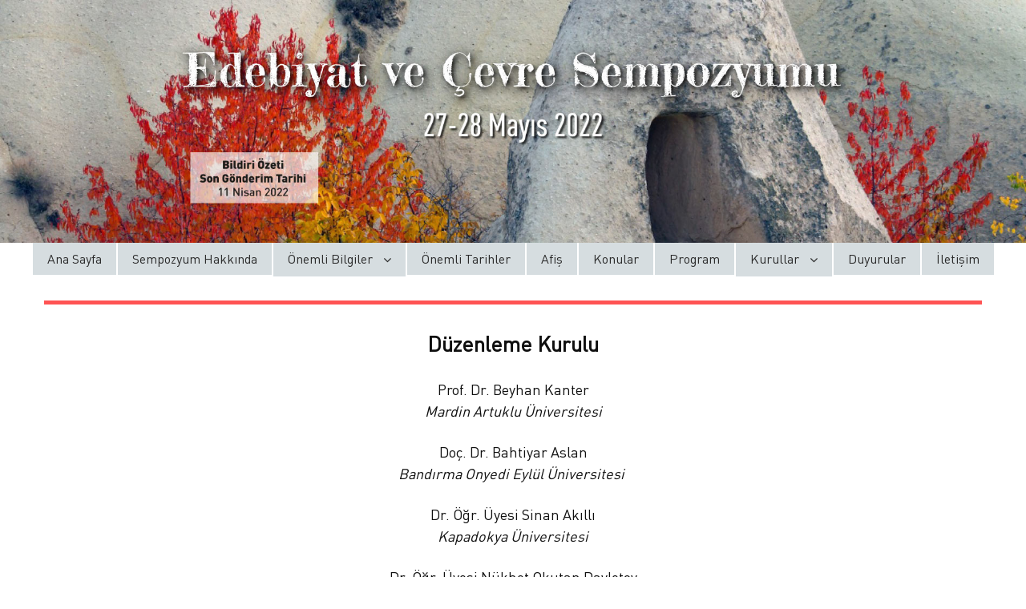

--- FILE ---
content_type: text/html; charset=UTF-8
request_url: http://edebiyatvecevre.kapadokya.edu.tr/duzenleme-kurulu/
body_size: 3946
content:
<!DOCTYPE html>
<html lang="tr" data-ng-app="website">
<head>
    
    
            <meta charset="utf-8">
        <title>Düzenleme Kurulu</title>
        <link rel="icon" href="/mt-content/uploads/2022/03/kun_dikey-removebg-preview.png?_build=1647437665" type="image/png" />

                                    
<link rel="canonical" href="http://edebiyatvecevre.kapadokya.edu.tr/duzenleme-kurulu/" />
<meta property="og:title" content="D&uuml;zenleme Kurulu"/>
<meta property="og:url" content="http://edebiyatvecevre.kapadokya.edu.tr/duzenleme-kurulu/"/>
<meta property="og:type" content="website"/>
                            <meta http-equiv="X-UA-Compatible" content="IE=Edge"/>
        <meta name="viewport" content="width=device-width, initial-scale=1.0">
                        
    

    
            <link rel="preload" as="font" type="font/woff2" crossorigin href="http://edebiyatvecevre.kapadokya.edu.tr/mt-includes/fonts/fontawesome-webfont.woff2?v=4.7.0">
        <link rel="stylesheet" href="/mt-includes/css/assets.min.css?_build=1646903757"/>
        <style>
@import url(//fonts.googleapis.com/css?family=Hind:300,regular,500,600,700|Lato:100,100italic,300,300italic,regular,italic,700,700italic,900,900italic|Montserrat:300,regular,700|Open+Sans:300,300italic,regular,italic,600,600italic,700,700italic,800,800italic|Oswald:300,regular,700&subset=latin-ext,devanagari,latin,cyrillic,vietnamese,cyrillic-ext,greek-ext,greek);
@import url(//fonts.googleapis.com/css?family=Playfair+Display:regular,italic,700,700italic,900,900italic|Poppins:300,regular,500,600,700|Raleway:100,100italic,200,200italic,300,300italic,regular,italic,500,500italic,600,600italic,700,700italic,800,800italic,900,900italic|Yeseva+One:regular&subset=latin-ext,devanagari,latin,cyrillic,vietnamese,cyrillic-ext,greek-ext,greek);
@font-face {
	font-family:'DINPRO LIGHT';
	src:url(http://edebiyatvecevre.kapadokya.edu.tr/mt-content/uploads/fonts/18_300_b051d205ebde48914742332071730252.woff) format('woff');
	font-style:normal;
	font-weight:300;
}

@font-face {
	font-family:'DINPRO REGULAR';
	src:url(http://edebiyatvecevre.kapadokya.edu.tr/mt-content/uploads/fonts/19_400_ce952df0f27299f139fc183c0a1babee.woff) format('woff');
	font-style:normal;
	font-weight:400;
}

</style>
        <link rel="stylesheet" href="/mt-content/assets/styles.css?_build=1652882666" id="moto-website-style"/>
            
    
    
    
    
    
    
    
    
    
</head>
<body class="moto-background moto-website_live">
        
    

                    
 

    <div class="page">

        <header id="section-header" class="header moto-section" data-widget="section" data-container="section">
                                    <div class="moto-widget moto-widget-block moto-bg-color5_5" data-widget="block" style="" data-bg-position="left top">
    <div class="container-fluid">
        <div class="row">
            <div class="moto-cell col-sm-12" data-container="container"><div class="moto-widget moto-widget-container undefined moto-container_header_622fa50b3" data-visible-on="" data-widget="container" data-container="container" data-css-name="moto-container_header_622fa50b3" data-bg-position="left top">
    
    
    
<div class="moto-widget moto-widget-row row-gutter-0 moto-spacing-top-auto moto-spacing-right-auto moto-spacing-bottom-zero moto-spacing-left-auto" data-grid-type="sm" data-widget="row" data-visible-on="-" data-spacing="aaza" style="" data-bg-position="left top">
    
        
        
        
    
    
    <div class="container-fluid">
        <div class="row" data-container="container">
            
                
                    <div class="moto-widget moto-widget-row__column moto-cell col-sm-12 moto-spacing-top-auto moto-spacing-right-auto moto-spacing-bottom-auto moto-spacing-left-auto" style="" data-enabled-side-spacing="false" data-widget="row.column" data-container="container" data-spacing="aaaa" data-bg-position="left top">
    
        
        
    
    
<div class="moto-widget moto-widget-container undefined moto-container_header_622fc0d05" data-visible-on="" data-widget="container" data-container="container" data-css-name="moto-container_header_622fc0d05" data-bg-position="left top">
    
    
    
<div data-widget-id="wid_1647296727_c4xaumz3a" class="moto-widget moto-widget-image moto-preset-default moto-align-center moto-spacing-top-auto moto-spacing-right-zero moto-spacing-bottom-zero moto-spacing-left-zero  " data-widget="image">
                        <span class="moto-widget-image-link">
                <img data-src="/mt-content/uploads/2022/03/1900x450-web.jpg" class="moto-widget-image-picture lazyload" data-id="465" title=""  width="1900" height="450"  alt="">
            </span>
            </div></div></div>

                
            
        </div>
    </div>
</div></div></div>
        </div>
    </div>
</div><div class="moto-widget moto-widget-row moto-spacing-top-auto moto-spacing-right-auto moto-spacing-bottom-auto moto-spacing-left-auto" data-grid-type="sm" data-widget="row" data-visible-on="-" data-spacing="aaaa" style="" data-bg-position="left top">
    
        
        
        
    
    
    <div class="container-fluid">
        <div class="row" data-container="container">
            
                
                    <div class="moto-widget moto-widget-row__column moto-cell col-sm-12 moto-spacing-top-auto moto-spacing-right-auto moto-spacing-bottom-auto moto-spacing-left-auto" style="" data-enabled-side-spacing="false" data-widget="row.column" data-container="container" data-spacing="aaaa" data-bg-position="left top"><div data-widget-id="wid_1647289739_8vgvax2bs" class="moto-widget moto-widget-menu moto-preset-2 moto-align-center moto-spacing-top-zero moto-spacing-right-small moto-spacing-bottom-zero moto-spacing-left-small" data-preset="2" data-widget="menu">
            <a href="#" class="moto-widget-menu-toggle-btn"><i class="moto-widget-menu-toggle-btn-icon fa fa-bars"></i></a>
        <ul class="moto-widget-menu-list moto-widget-menu-list_horizontal">
            <li class="moto-widget-menu-item">
    <a href="/"   data-action="page" class="moto-widget-menu-link moto-widget-menu-link-level-1 moto-link">Ana Sayfa</a>
        </li><li class="moto-widget-menu-item">
    <a href="/sempozyum-hakkinda/"   data-action="page" class="moto-widget-menu-link moto-widget-menu-link-level-1 moto-link">Sempozyum Hakkında</a>
        </li><li class="moto-widget-menu-item moto-widget-menu-item-has-submenu">
    <a href="/sempozyum-hakkinda-2/"   data-action="page" class="moto-widget-menu-link moto-widget-menu-link-level-1 moto-widget-menu-link-submenu moto-link">Önemli Bilgiler<span class="fa moto-widget-menu-link-arrow"></span></a>
                <ul class="moto-widget-menu-sublist">
                    <li class="moto-widget-menu-item">
    <a href="/bildiri-gonderimi/"   data-action="page" class="moto-widget-menu-link moto-widget-menu-link-level-2 moto-link">Bildiri Gönderimi</a>
        </li>
                    <li class="moto-widget-menu-item">
    <a href="/kurallar/"   data-action="page" class="moto-widget-menu-link moto-widget-menu-link-level-2 moto-link">Kurallar</a>
        </li>
            </ul>

        </li><li class="moto-widget-menu-item">
    <a href="/onemli-tarihler/"   data-action="page" class="moto-widget-menu-link moto-widget-menu-link-level-1 moto-link">Önemli Tarihler</a>
        </li><li class="moto-widget-menu-item">
    <a href="/afis/"   data-action="page" class="moto-widget-menu-link moto-widget-menu-link-level-1 moto-link">Afiş</a>
        </li><li class="moto-widget-menu-item">
    <a href="/konular/"   data-action="page" class="moto-widget-menu-link moto-widget-menu-link-level-1 moto-link">Konular</a>
        </li><li class="moto-widget-menu-item">
    <a href="/program/"   data-action="page" class="moto-widget-menu-link moto-widget-menu-link-level-1 moto-link">Program</a>
        </li><li class="moto-widget-menu-item moto-widget-menu-item-has-submenu">
    <a  class="moto-widget-menu-link moto-widget-menu-link-level-1 moto-widget-menu-link-submenu moto-link">Kurullar<span class="fa moto-widget-menu-link-arrow"></span></a>
                <ul class="moto-widget-menu-sublist">
                    <li class="moto-widget-menu-item">
    <a href="/duzenleme-kurulu/"   data-action="page" class="moto-widget-menu-link moto-widget-menu-link-level-2 moto-widget-menu-link-active moto-link">Düzenleme Kurulu</a>
        </li>
                    <li class="moto-widget-menu-item">
    <a href="/bilim-kurulu/"   data-action="page" class="moto-widget-menu-link moto-widget-menu-link-level-2 moto-link">Bilim Kurulu</a>
        </li>
            </ul>

        </li><li class="moto-widget-menu-item">
    <a href="/duyurular/"   data-action="page" class="moto-widget-menu-link moto-widget-menu-link-level-1 moto-link">Duyurular</a>
        </li><li class="moto-widget-menu-item">
    <a href="/iletisim/"   data-action="page" class="moto-widget-menu-link moto-widget-menu-link-level-1 moto-link">İletişim</a>
        </li>        </ul>
    </div>
    
        
        
    
    
</div>

                
            
        </div>
    </div>
</div>            
        <div class="moto-widget moto-widget-row row-fixed moto-spacing-top-auto moto-spacing-right-auto moto-spacing-bottom-auto moto-spacing-left-auto" data-grid-type="sm" data-widget="row" data-visible-on="-" data-spacing="aaaa" style="" data-bg-position="left top">
    
        
        
        
    
    
    <div class="container-fluid">
        <div class="row" data-container="container">
            
                
                    <div class="moto-widget moto-widget-row__column moto-cell col-sm-12 moto-spacing-top-auto moto-spacing-right-auto moto-spacing-bottom-auto moto-spacing-left-auto" style="" data-enabled-side-spacing="false" data-widget="row.column" data-container="container" data-spacing="aaaa" data-bg-position="left top"><div data-widget-id="wid_1647290562_mkdep0a2o" class="moto-widget moto-widget-divider moto-preset-default moto-align-left moto-spacing-top-medium moto-spacing-right-auto moto-spacing-bottom-medium moto-spacing-left-auto  " data-widget="divider_horizontal" data-preset="default">
    <hr class="moto-widget-divider-line" style="max-width:100%;width:100%;">
</div>
    
        
        
    
    
</div>

                
            
        </div>
    </div>
</div>            
        </header>

        <section id="section-content" class="content page-42 moto-section" data-widget="section" data-container="section">
                                    <div class="moto-widget moto-widget-row row-fixed moto-spacing-top-auto moto-spacing-right-auto moto-spacing-bottom-auto moto-spacing-left-auto" data-grid-type="sm" data-widget="row" data-visible-on="-" data-spacing="aaaa" style="" data-bg-position="left top">
    
        
        
        
    
    
    <div class="container-fluid">
        <div class="row" data-container="container">
            
                
                    <div class="moto-widget moto-widget-row__column moto-cell col-sm-12 moto-spacing-top-auto moto-spacing-right-auto moto-spacing-bottom-auto moto-spacing-left-auto" style="" data-enabled-side-spacing="false" data-widget="row.column" data-container="container" data-spacing="aaaa" data-bg-position="left top"><div class="moto-widget moto-widget-text moto-preset-default moto-spacing-top-auto moto-spacing-right-auto moto-spacing-bottom-auto moto-spacing-left-auto" data-widget="text" data-preset="default" data-spacing="aaaa" data-visible-on="-" data-animation="">
    <div class="moto-widget-text-content moto-widget-text-editable"><p class="moto-text_476" style="text-align: center;"><span style="font-size:26px;"><font color="#0f0f0f"><b>Düzenleme Kurulu</b></font></span></p></div>
</div><div class="moto-widget moto-widget-text moto-preset-default moto-spacing-top-auto moto-spacing-right-auto moto-spacing-bottom-auto moto-spacing-left-auto" data-widget="text" data-preset="default" data-spacing="aaaa" data-visible-on="-" data-animation="">
    <div class="moto-widget-text-content moto-widget-text-editable"><p class="moto-text_476">&nbsp;</p><p class="moto-text_476" style="text-align: center;"><span class="moto-color2_1"><span style="font-size:18px;">Prof. Dr. Beyhan Kanter</span><br><span style="font-size:18px;"><em>Mardin Artuklu Üniversitesi</em></span></span></p><p class="moto-text_476" style="text-align: center;">&nbsp;</p><p class="moto-text_476" style="text-align: center;"><span class="moto-color2_1"><span style="font-size:18px;">Doç. Dr. Bahtiyar Aslan</span></span></p><p class="moto-text_476" style="text-align: center;"><span style="font-size:18px;"><span class="moto-color2_1"><em>Bandırma Onyedi Eylül Üniversitesi</em>&nbsp;</span></span></p><p class="moto-text_476" style="text-align: center;">&nbsp;</p><p class="moto-text_476" style="text-align: center;"><span class="moto-color2_1"><span style="font-size:18px;">Dr. Öğr. Üyesi Sinan Akıllı</span></span></p><p class="moto-text_476" style="text-align: center;"><span style="font-size:18px;"><em><span class="moto-color2_1">Kapadokya Üniversitesi</span></em></span></p><p class="moto-text_476" style="text-align: center;">&nbsp;</p><p class="moto-text_476" style="text-align: center;"><span class="moto-color2_1"><span style="font-size:18px;">Dr. Öğr. Üyesi Nükhet Okutan Davletov</span></span></p><p class="moto-text_476" style="text-align: center;"><span style="font-size:18px;"><span class="moto-color2_1"><em>Kapadokya Üniversitesi</em></span></span></p><p class="moto-text_476" style="text-align: center;">&nbsp;</p><p class="moto-text_476" style="text-align: center;"><span class="moto-color2_1"><span style="font-size:18px;">Dr. Öğr. Üyesi Duygu Oylubaş Katfar</span></span></p><p class="moto-text_476" style="text-align: center;"><span style="font-size:18px;"><span class="moto-color2_1"><em>Kapadokya Üniversitesi</em></span></span></p><p class="moto-text_476" style="text-align: center;">&nbsp;</p><p class="moto-text_476" style="text-align: center;"><span class="moto-color2_1"><span style="font-size:18px;">Dr. Öğr. Üyesi Halil İbrahim Ünser</span></span></p><p class="moto-text_476" style="text-align: center;"><span style="font-size:18px;"><em><span class="moto-color2_1">Kapadokya Üniversitesi</span></em></span></p><p class="moto-text_476" style="text-align: center;">&nbsp;</p><p class="moto-text_476" style="text-align: center;"><span class="moto-color2_1"><span style="font-size:18px;">Arş. Gör. Duran Can Gazioğlu</span></span></p><p class="moto-text_476" style="text-align: center;"><span style="font-size:18px;"><span class="moto-color2_1"><em>Kapadokya Üniversitesi</em></span></span></p></div>
</div><div data-widget-id="wid_1647291944_9hqky18hf" class="moto-widget moto-widget-divider moto-preset-default moto-align-left moto-spacing-top-medium moto-spacing-right-auto moto-spacing-bottom-medium moto-spacing-left-auto  " data-widget="divider_horizontal" data-preset="default">
    <hr class="moto-widget-divider-line" style="max-width:100%;width:100%;">
</div>
    
        
        
    
    
</div>

                
            
        </div>
    </div>
</div>            
        </section>
    </div>

    <footer id="section-footer" class="footer moto-section" data-widget="section" data-container="section" data-moto-sticky="{mode:'smallHeight', direction:'bottom', mobile: 0}">
                                <div class="moto-widget moto-widget-block moto-bg-color3_3" data-widget="block" style="" data-bg-position="left top">
    <div class="container-fluid">
        <div class="row">
            <div class="moto-cell col-sm-12" data-container="container"><div class="moto-widget moto-widget-container moto-container_footer_5805e3763" data-widget="container" data-container="container" data-css-name="moto-container_footer_5805e3763" data-moto-sticky="{ }" data-bg-position="left top"><div class="moto-widget moto-widget-row row-fixed moto-bg-color5_5 moto-spacing-top-small moto-spacing-right-auto moto-spacing-bottom-small moto-spacing-left-auto" data-widget="row" data-spacing="sasa" style="" data-bg-position="left top" data-visible-on="-"><div class="container-fluid"><div class="row" data-container="container"><div class="moto-cell col-sm-12 moto-widget moto-widget-row__column" data-container="container" data-widget="row.column" style="" data-bg-position="left top" data-enabled-side-spacing="false"><div data-widget-id="wid_1647289560_xtb6str6z" class="moto-widget moto-widget-image moto-preset-default moto-align-center moto-spacing-top-auto moto-spacing-right-auto moto-spacing-bottom-medium moto-spacing-left-auto  " data-widget="image">
                        <a href="https://kapadokya.edu.tr" target="_blank"  data-action="url" class="moto-widget-image-link moto-link">
                <img data-src="/mt-content/uploads/2022/03/thumbnails/kun-yatay-logo-slogan_622fad61e592f_m_300x85.jpg" class="moto-widget-image-picture lazyload" data-id="436" title=""  width="300" height="85"  alt="">
            </a>
            </div></div></div></div></div></div></div>
        </div>
    </div>
</div>            
    </footer>

 
    
                <div data-moto-back-to-top-button class="moto-widget-back-to-top moto-preset-default wow">
        <a ng-click="toTop($event)" class="moto-widget-back-to-top-link">
            <span class="moto-widget-back-to-top-icon fa"></span>
        </a>
    </div>
                    <script src="/mt-includes/js/website.assets.min.js?_build=1646903759" type="text/javascript" data-cfasync="false"></script>
    <script type="text/javascript" data-cfasync="false">
        var websiteConfig = websiteConfig || {};
        websiteConfig.address = 'http://edebiyatvecevre.kapadokya.edu.tr/';
        websiteConfig.relativeAddress = '/';
        websiteConfig.addressHash = '56e22e79bb4a581b28aacf53c3db65db';
        websiteConfig.apiUrl = '/api.php';
        websiteConfig.preferredLocale = 'tr_TR';
        websiteConfig.preferredLanguage = websiteConfig.preferredLocale.substring(0, 2);
                websiteConfig.back_to_top_button = {"topOffset":300,"animationTime":500,"type":"custom"};
                websiteConfig.popup_preferences = {"loading_error_message":"The content could not be loaded."};
        websiteConfig.lazy_loading = {"enabled":true};
        websiteConfig.cookie_notification = {"enable":false,"content":"<p class=\"moto-text_normal\" style=\"text-align: justify;\">This website uses cookies to ensure you get the best experience on our website.<\/p>","content_hash":"94404561c632a6e603b0c7479e510b68"};
                angular.module('website.plugins', []);
    </script>
    <script src="/mt-includes/js/website.min.js?_build=1646903759" type="text/javascript" data-cfasync="false"></script>
                
    
    
</body>
</html>

--- FILE ---
content_type: text/css; charset=UTF-8
request_url: http://edebiyatvecevre.kapadokya.edu.tr/mt-content/assets/styles.css?_build=1652882666
body_size: 16072
content:
@charset "UTF-8";.moto-color1{color:#aa71d0;}.moto-color1_1{color:#934bc3;}.moto-color1_2{color:#9f5eca;}.moto-color1_3{color:#aa71d0;}.moto-color1_4{color:#b684d6;}.moto-color1_5{color:#c198dd;}.moto-color2{color:#2a2a2a;}.moto-color2_1{color:#0f0f0f;}.moto-color2_2{color:#1c1c1c;}.moto-color2_3{color:#2a2a2a;}.moto-color2_4{color:#363636;}.moto-color2_5{color:#424242;}.moto-color3{color:#272532;}.moto-color3_1{color:#100f15;}.moto-color3_2{color:#1b1a23;}.moto-color3_3{color:#272532;}.moto-color3_4{color:#323040;}.moto-color3_5{color:#3e3b4f;}.moto-color4{color:#8b8b8b;}.moto-color4_1{color:#737373;}.moto-color4_2{color:#808080;}.moto-color4_3{color:#8b8b8b;}.moto-color4_4{color:#999;}.moto-color4_5{color:#a6a6a6;}.moto-color5{color:#f3f5f6;}.moto-color5_1{color:#d6dde0;}.moto-color5_2{color:#e5e9eb;}.moto-color5_3{color:#f3f5f6;}.moto-color5_4{color:#fff;}.moto-color5_5{color:#fff;}.moto-color_custom1{color:#246efe;}.moto-color_custom2{color:#635f76;}.moto-color_custom3{color:#19a9fe;}.moto-color_custom4{color:#ff5353;}.moto-color_custom5{color:#1bccaf;}.moto-bg-color1{background:#aa71d0;}.moto-bg-color1_1{background:#934bc3;}.moto-bg-color1_2{background:#9f5eca;}.moto-bg-color1_3{background:#aa71d0;}.moto-bg-color1_4{background:#b684d6;}.moto-bg-color1_5{background:#c198dd;}.moto-bg-color2{background:#2a2a2a;}.moto-bg-color2_1{background:#0f0f0f;}.moto-bg-color2_2{background:#1c1c1c;}.moto-bg-color2_3{background:#2a2a2a;}.moto-bg-color2_4{background:#363636;}.moto-bg-color2_5{background:#424242;}.moto-bg-color3{background:#272532;}.moto-bg-color3_1{background:#100f15;}.moto-bg-color3_2{background:#1b1a23;}.moto-bg-color3_3{background:#272532;}.moto-bg-color3_4{background:#323040;}.moto-bg-color3_5{background:#3e3b4f;}.moto-bg-color4{background:#8b8b8b;}.moto-bg-color4_1{background:#737373;}.moto-bg-color4_2{background:#808080;}.moto-bg-color4_3{background:#8b8b8b;}.moto-bg-color4_4{background:#999;}.moto-bg-color4_5{background:#a6a6a6;}.moto-bg-color5{background:#f3f5f6;}.moto-bg-color5_1{background:#d6dde0;}.moto-bg-color5_2{background:#e5e9eb;}.moto-bg-color5_3{background:#f3f5f6;}.moto-bg-color5_4{background:#fff;}.moto-bg-color5_5{background:#fff;}.moto-bg-color_custom1{background:#246efe;}.moto-bg-color_custom2{background:#635f76;}.moto-bg-color_custom3{background:#19a9fe;}.moto-bg-color_custom4{background:#ff5353;}.moto-bg-color_custom5{background:#1bccaf;}@media screen and (min-width: 1039px){.moto-parallax,.moto-background-fixed{background-attachment:fixed;}}.moto-container_header_622fc0d05{transition-duration:0.4s;}.moto-container_header_622fa50b3{transition-duration:0.4s;}.moto-text_476{font-weight:400;font-style:normal;font-family:'DINPRO REGULAR', sans-serif;color:#8b8b8b;font-size:16px;line-height:1.5;letter-spacing:0px;}.moto-text_476 a{color:#fff;text-decoration:none;font-weight:400;font-style:normal;}.moto-text_476 a:hover{text-decoration:none;font-weight:400;font-style:normal;color:#aa71d0;}@media (max-width: 1039px){.moto-text_476{font-size:15px;line-height:1.5;letter-spacing:0px;}}@media (max-width: 767px){.moto-text_476{font-size:15px;line-height:1.5;letter-spacing:0px;}}@media (max-width: 479px){.moto-text_476{font-size:14px;line-height:1.5;letter-spacing:0px;}}.moto-container_header_5dee5c317{transition-duration:0.4s;transition-property:background-color, border-color;}.moto-container_header_5dee5c317.moto-sticky__attached{background-color:#1c1c1c;}.moto-container_header_5dee5c0b6{transition-duration:0.4s;transition-property:background-color, border-color;}.moto-container_header_5dee5c0b6.moto-sticky__attached{background-color:#1b1a23;}.moto-container_header_5dee5bdc5{transition-duration:0.4s;transition-property:background-color, border-color;}.moto-container_header_5dee5bdc5.moto-sticky__attached{background-color:#1b1a23;}.moto-container_header_5dee5bb24{transition-duration:0.4s;transition-property:background-color, border-color;}.moto-container_header_5dee5bb24.moto-sticky__attached{background-color:#1c1c1c;}.moto-container_header_5dee5b7e3{transition-duration:0.4s;transition-property:background-color, border-color;}.moto-container_header_5dee5b7e3.moto-sticky__attached{background-color:#f3f5f6;}.moto-container_header_5dee5b352{transition-duration:0.4s;transition-property:background-color, border-color;}.moto-container_header_5dee5b352.moto-sticky__attached{background-color:#0d285d;}.moto-container_content_5c25dedd10{background-color:#272532;background-size:cover;background-position:center;transition-duration:0.4s;background-image:url(/mt-content/uploads/2016/10/mt-0617-about-bg-1.jpg);}.moto-container_content_5c25de759{background-color:#272532;background-size:cover;background-position:center;transition-duration:0.4s;background-image:url(/mt-content/uploads/2016/10/mt-0617-about-bg-1.jpg);}.moto-text_466{font-weight:400;font-style:normal;font-family:'Hind', sans-serif;color:#8b8b8b;font-size:16px;line-height:1.5;letter-spacing:0px;}.moto-text_466 a{color:#8b8b8b;text-decoration:none;font-weight:400;font-style:normal;}.moto-text_466 a:hover{text-decoration:none;font-weight:400;font-style:normal;color:#aa71d0;}@media (max-width: 1039px){.moto-text_466{font-size:15px;line-height:1.5;letter-spacing:0px;}}@media (max-width: 767px){.moto-text_466{font-size:15px;line-height:1.5;letter-spacing:0px;}}@media (max-width: 479px){.moto-text_466{font-size:14px;line-height:1.5;letter-spacing:0px;}}.moto-container_footer_5c25db7f7{background-color:#1b1a23;transition-duration:0.4s;}.moto-container_footer_5c25db2b6{background-color:#1b1a23;transition-duration:0.4s;}.moto-container_footer_5c25da3d1{padding-top:10px;padding-bottom:10px;background-color:#1c1c1c;transition-duration:0.4s;}.moto-container_header_58d1300f2{background-color:#fff;transition-duration:0.4s;}.moto-container_header_58d1300f2.moto-sticky__attached{background-color:#f3f5f6;}.moto-text_381{font-weight:400;font-style:normal;font-family:'Open Sans', sans-serif;color:#635f76;font-size:16px;line-height:1.5;letter-spacing:0px;}.moto-text_381 a{color:#635f76;text-decoration:none;font-weight:400;font-style:normal;}.moto-text_381 a:hover{text-decoration:none;font-weight:400;font-style:normal;color:#fff;}@media (max-width: 1039px){.moto-text_381{font-size:15px;line-height:1.5;letter-spacing:0px;}}@media (max-width: 767px){.moto-text_381{font-size:15px;line-height:1.5;letter-spacing:0px;}}@media (max-width: 479px){.moto-text_381{font-size:14px;line-height:1.5;letter-spacing:0px;}}.moto-text_380{font-weight:400;font-style:normal;font-family:'Open Sans', sans-serif;color:#fff;font-size:16px;line-height:1.2;letter-spacing:0px;}.moto-text_380 a{color:#fff;text-decoration:none;font-weight:400;font-style:normal;}.moto-text_380 a:hover{text-decoration:none;font-weight:400;font-style:normal;color:#aa71d0;}@media (max-width: 1039px){.moto-text_380{font-size:15px;line-height:1.2;letter-spacing:0px;}}@media (max-width: 767px){.moto-text_380{font-size:15px;line-height:1.2;letter-spacing:0px;}}@media (max-width: 479px){.moto-text_380{font-size:14px;line-height:1.2;letter-spacing:0px;}}.moto-text_379{font-weight:400;font-style:normal;font-family:'Playfair Display', serif;color:#272532;font-size:30px;line-height:1.5;letter-spacing:0px;}.moto-text_379 a{color:#272532;text-decoration:none;font-weight:400;font-style:normal;}.moto-text_379 a:hover{text-decoration:none;font-weight:400;font-style:normal;color:#aa71d0;}@media (max-width: 1039px){.moto-text_379{font-size:22px;line-height:1.6;letter-spacing:0px;}}@media (max-width: 767px){.moto-text_379{font-size:20px;line-height:1.4;letter-spacing:0px;}}@media (max-width: 479px){.moto-text_379{font-size:18px;line-height:1.4;letter-spacing:0px;}}.moto-text_378{font-weight:700;font-style:normal;font-family:'Playfair Display', serif;color:#272532;font-size:30px;line-height:1.2;letter-spacing:0px;}.moto-text_378 a{color:#272532;text-decoration:none;font-weight:700;font-style:normal;}.moto-text_378 a:hover{text-decoration:none;font-weight:700;font-style:normal;color:#aa71d0;}@media (max-width: 1039px){.moto-text_378{font-size:25px;line-height:1.2;letter-spacing:0px;}}@media (max-width: 767px){.moto-text_378{font-size:22px;line-height:1.2;letter-spacing:0px;}}@media (max-width: 479px){.moto-text_378{font-size:20px;line-height:1.2;letter-spacing:0px;}}.moto-text_377{font-weight:700;font-style:normal;font-family:'Playfair Display', serif;color:#272532;font-size:39px;line-height:1.2;letter-spacing:0px;}.moto-text_377 a{color:#272532;text-decoration:none;font-weight:700;font-style:normal;}.moto-text_377 a:hover{text-decoration:none;font-weight:700;font-style:normal;color:#aa71d0;}@media (max-width: 1039px){.moto-text_377{font-size:25px;line-height:1.2;letter-spacing:0px;}}@media (max-width: 767px){.moto-text_377{font-size:25px;line-height:1.2;letter-spacing:0px;}}@media (max-width: 479px){.moto-text_377{font-size:23px;line-height:1.2;letter-spacing:0px;}}.moto-text_376{font-weight:700;font-style:normal;font-family:'Playfair Display', serif;color:#272532;font-size:70px;line-height:1.1;letter-spacing:0px;}.moto-text_376 a{color:#fff;text-decoration:none;font-weight:400;font-style:normal;}.moto-text_376 a:hover{text-decoration:none;font-weight:400;font-style:normal;color:#aa71d0;}@media (max-width: 1039px){.moto-text_376{font-size:28px;line-height:1.3;letter-spacing:0px;}}@media (max-width: 767px){.moto-text_376{font-size:25px;line-height:1.3;letter-spacing:0px;}}@media (max-width: 479px){.moto-text_376{font-size:25px;line-height:1.3;letter-spacing:0px;}}.moto-text_375{font-weight:400;font-style:normal;font-family:'Open Sans', sans-serif;color:#8b8b8b;font-size:16px;line-height:1.5;letter-spacing:0px;}.moto-text_375 a{color:#272532;text-decoration:none;font-weight:400;font-style:normal;}.moto-text_375 a:hover{text-decoration:none;font-weight:400;font-style:normal;color:#ff5353;}@media (max-width: 1039px){.moto-text_375{font-size:15px;line-height:1.5;letter-spacing:0px;}}@media (max-width: 767px){.moto-text_375{font-size:15px;line-height:1.5;letter-spacing:0px;}}@media (max-width: 479px){.moto-text_375{font-size:14px;line-height:1.5;letter-spacing:0px;}}.moto-text_374{font-weight:700;font-style:normal;font-family:'Playfair Display', serif;color:#fff;font-size:100px;line-height:1.1;letter-spacing:0px;}.moto-text_374 a{color:#fff;text-decoration:none;font-weight:700;font-style:normal;}.moto-text_374 a:hover{text-decoration:none;font-weight:700;font-style:normal;color:#aa71d0;}@media (max-width: 1039px){.moto-text_374{font-size:40px;line-height:1.2;letter-spacing:0px;}}@media (max-width: 767px){.moto-text_374{font-size:35px;line-height:1.2;letter-spacing:0px;}}@media (max-width: 479px){.moto-text_374{font-size:33px;line-height:1.3;letter-spacing:0px;}}.moto-text_365{font-weight:400;font-style:normal;font-family:'Hind', sans-serif;color:#737373;font-size:16px;line-height:1.5;letter-spacing:0px;}.moto-text_365 a{color:#737373;text-decoration:none;font-weight:400;font-style:normal;}.moto-text_365 a:hover{text-decoration:none;font-weight:400;font-style:normal;color:#aa71d0;}@media (max-width: 1039px){.moto-text_365{font-size:15px;line-height:1.5;letter-spacing:0px;}}@media (max-width: 767px){.moto-text_365{font-size:15px;line-height:1.5;letter-spacing:0px;}}@media (max-width: 479px){.moto-text_365{font-size:14px;line-height:1.5;letter-spacing:0px;}}.moto-text_363{font-weight:700;font-style:normal;font-family:'Hind', sans-serif;color:#2a2a2a;font-size:16px;line-height:1.5;letter-spacing:0px;}.moto-text_363 a{color:#ff5353;text-decoration:none;font-weight:400;font-style:normal;}.moto-text_363 a:hover{text-decoration:none;font-weight:400;font-style:normal;color:#0f0f0f;}@media (max-width: 1039px){.moto-text_363{font-size:15px;line-height:1.5;letter-spacing:0px;}}@media (max-width: 767px){.moto-text_363{font-size:15px;line-height:1.5;letter-spacing:0px;}}@media (max-width: 479px){.moto-text_363{font-size:14px;line-height:1.5;letter-spacing:0px;}}.moto-text_362{font-weight:700;font-style:normal;font-family:'Hind', sans-serif;color:#2a2a2a;font-size:16px;line-height:1.5;letter-spacing:0px;}.moto-text_362 a{color:#2a2a2a;text-decoration:none;font-weight:700;font-style:normal;}.moto-text_362 a:hover{text-decoration:none;font-weight:700;font-style:normal;color:#ff5353;}@media (max-width: 1039px){.moto-text_362{font-size:15px;line-height:1.5;letter-spacing:0px;}}@media (max-width: 767px){.moto-text_362{font-size:15px;line-height:1.5;letter-spacing:0px;}}@media (max-width: 479px){.moto-text_362{font-size:14px;line-height:1.5;letter-spacing:0px;}}.moto-text_354{font-weight:400;font-style:normal;font-family:'Hind', sans-serif;color:#737373;font-size:12px;line-height:1.1;letter-spacing:2px;}.moto-text_354 a{color:#737373;text-decoration:none;font-weight:400;font-style:normal;}.moto-text_354 a:hover{text-decoration:none;font-weight:400;font-style:normal;color:#aa71d0;}@media (max-width: 1039px){.moto-text_354{font-size:12px;line-height:1.1;letter-spacing:1px;}}@media (max-width: 767px){.moto-text_354{font-size:12px;line-height:1.2;letter-spacing:1px;}}@media (max-width: 479px){.moto-text_354{font-size:12px;line-height:1.2;letter-spacing:1px;}}.moto-text_353{font-weight:400;font-style:normal;font-family:'Hind', sans-serif;color:#2a2a2a;font-size:30px;line-height:1.5;letter-spacing:0px;}.moto-text_353 a{color:#2a2a2a;text-decoration:none;font-weight:400;font-style:normal;}.moto-text_353 a:hover{text-decoration:none;font-weight:400;font-style:normal;color:#aa71d0;}@media (max-width: 1039px){.moto-text_353{font-size:22px;line-height:1.4;letter-spacing:0px;}}@media (max-width: 767px){.moto-text_353{font-size:22px;line-height:1.3;letter-spacing:0px;}}@media (max-width: 479px){.moto-text_353{font-size:20px;line-height:1.4;letter-spacing:0px;}}.moto-text_352{font-weight:700;font-style:normal;font-family:'Hind', sans-serif;color:#ff5353;font-size:16px;line-height:1.2;letter-spacing:3px;}.moto-text_352 a{color:#ff5353;text-decoration:none;font-weight:700;font-style:normal;}.moto-text_352 a:hover{text-decoration:none;font-weight:700;font-style:normal;color:#2a2a2a;}@media (max-width: 1039px){.moto-text_352{font-size:15px;line-height:1.5;letter-spacing:1px;}}@media (max-width: 767px){.moto-text_352{font-size:15px;line-height:1.2;letter-spacing:0px;}}@media (max-width: 479px){.moto-text_352{font-size:15px;line-height:1.5;letter-spacing:1px;}}.moto-text_351{font-weight:400;font-style:normal;font-family:'Yeseva One', display;color:#2a2a2a;font-size:50px;line-height:1.2;letter-spacing:0px;}.moto-text_351 a{color:#2a2a2a;text-decoration:none;font-weight:400;font-style:normal;}.moto-text_351 a:hover{text-decoration:none;font-weight:400;font-style:normal;color:#aa71d0;}@media (max-width: 1039px){.moto-text_351{font-size:30px;line-height:1.2;letter-spacing:0px;}}@media (max-width: 767px){.moto-text_351{font-size:25px;line-height:1.2;letter-spacing:0px;}}@media (max-width: 479px){.moto-text_351{font-size:25px;line-height:1.2;letter-spacing:0px;}}.moto-text_346{font-weight:400;font-style:normal;font-family:'Hind', sans-serif;color:#2a2a2a;font-size:16px;line-height:2.2;letter-spacing:0px;}.moto-text_346 a{color:#2a2a2a;text-decoration:none;font-weight:400;font-style:normal;}.moto-text_346 a:hover{text-decoration:none;font-weight:400;font-style:normal;color:#ff5353;}@media (max-width: 1039px){.moto-text_346{font-size:15px;line-height:1.9;letter-spacing:0px;}}@media (max-width: 767px){.moto-text_346{font-size:15px;line-height:1.9;letter-spacing:0px;}}@media (max-width: 479px){.moto-text_346{font-size:14px;line-height:1.9;letter-spacing:0px;}}.moto-text_345{font-weight:400;font-style:normal;font-family:'Yeseva One', display;color:#2a2a2a;font-size:26px;line-height:1.3;letter-spacing:0px;}.moto-text_345 a{color:#2a2a2a;text-decoration:none;font-weight:400;font-style:normal;}.moto-text_345 a:hover{text-decoration:none;font-weight:400;font-style:normal;color:#aa71d0;}@media (max-width: 1039px){.moto-text_345{font-size:20px;line-height:1.3;letter-spacing:0px;}}@media (max-width: 767px){.moto-text_345{font-size:20px;line-height:1.3;letter-spacing:0px;}}@media (max-width: 479px){.moto-text_345{font-size:20px;line-height:1.3;letter-spacing:0px;}}.moto-text_344{font-weight:400;font-style:normal;font-family:'Yeseva One', display;color:#fff;font-size:40px;line-height:1.3;letter-spacing:0px;}.moto-text_344 a{color:#fff;text-decoration:none;font-weight:400;font-style:normal;}.moto-text_344 a:hover{text-decoration:none;font-weight:400;font-style:normal;color:#aa71d0;}@media (max-width: 1039px){.moto-text_344{font-size:23px;line-height:1.3;letter-spacing:0px;}}@media (max-width: 767px){.moto-text_344{font-size:25px;line-height:1.2;letter-spacing:0px;}}@media (max-width: 479px){.moto-text_344{font-size:25px;line-height:1.2;letter-spacing:0px;}}.moto-text_343{font-weight:400;font-style:normal;font-family:'Yeseva One', display;color:#2a2a2a;font-size:70px;line-height:1.1;letter-spacing:-1px;}.moto-text_343 a{color:#2a2a2a;text-decoration:none;font-weight:400;font-style:normal;}.moto-text_343 a:hover{text-decoration:none;font-weight:400;font-style:normal;color:#aa71d0;}@media (max-width: 1039px){.moto-text_343{font-size:40px;line-height:1.2;letter-spacing:0px;}}@media (max-width: 767px){.moto-text_343{font-size:30px;line-height:1.3;letter-spacing:0px;}}@media (max-width: 479px){.moto-text_343{font-size:27px;line-height:1.2;letter-spacing:0px;}}.moto-text_342{font-weight:400;font-style:normal;font-family:'Yeseva One', display;color:#fff;font-size:90px;line-height:1.2;letter-spacing:1px;}.moto-text_342 a{color:#fff;text-decoration:none;font-weight:400;font-style:normal;}.moto-text_342 a:hover{text-decoration:none;font-weight:400;font-style:normal;color:#aa71d0;}@media (max-width: 1039px){.moto-text_342{font-size:45px;line-height:1.2;letter-spacing:1px;}}@media (max-width: 767px){.moto-text_342{font-size:35px;line-height:1.2;letter-spacing:1px;}}@media (max-width: 479px){.moto-text_342{font-size:30px;line-height:1.2;letter-spacing:1px;}}.moto-text_341{font-weight:700;font-style:normal;font-family:'Hind', sans-serif;color:#a6a6a6;font-size:22px;line-height:1.3;letter-spacing:9px;}.moto-text_341 a{color:#a6a6a6;text-decoration:none;font-weight:700;font-style:normal;}.moto-text_341 a:hover{text-decoration:none;font-weight:700;font-style:normal;color:#aa71d0;}@media (max-width: 1039px){.moto-text_341{font-size:20px;line-height:1.4;letter-spacing:4px;}}@media (max-width: 767px){.moto-text_341{font-size:20px;line-height:1.3;letter-spacing:4px;}}@media (max-width: 479px){.moto-text_341{font-size:20px;line-height:1.3;letter-spacing:3px;}}.moto-text_340{font-weight:300;font-style:normal;font-family:'Montserrat', sans-serif;color:#fff;font-size:12px;line-height:1.5;letter-spacing:10px;}.moto-text_340 a{color:#fff;text-decoration:none;font-weight:300;font-style:normal;}.moto-text_340 a:hover{text-decoration:none;font-weight:300;font-style:normal;color:#fff;}@media (max-width: 1039px){.moto-text_340{font-size:12px;line-height:1.5;letter-spacing:8px;}}@media (max-width: 767px){.moto-text_340{font-size:12px;line-height:1.5;letter-spacing:5px;}}@media (max-width: 479px){.moto-text_340{font-size:12px;line-height:1.5;letter-spacing:5px;}}.moto-text_339{font-weight:300;font-style:normal;font-family:'Montserrat', sans-serif;color:#fff;font-size:24px;line-height:1.3;letter-spacing:4px;}.moto-text_339 a{color:#fff;text-decoration:none;font-weight:300;font-style:normal;}.moto-text_339 a:hover{text-decoration:none;font-weight:300;font-style:normal;color:#fff;}@media (max-width: 1039px){.moto-text_339{font-size:22px;line-height:1.2;letter-spacing:3px;}}@media (max-width: 767px){.moto-text_339{font-size:22px;line-height:1.2;letter-spacing:3px;}}@media (max-width: 479px){.moto-text_339{font-size:22px;line-height:1.3;letter-spacing:2px;}}.moto-text_336{font-weight:400;font-style:normal;font-family:'Oswald', sans-serif;color:#fff;font-size:14px;line-height:1.2;letter-spacing:4px;}.moto-text_336 a{color:#fff;text-decoration:none;font-weight:400;font-style:normal;}.moto-text_336 a:hover{text-decoration:none;font-weight:400;font-style:normal;color:#fff;}@media (max-width: 1039px){.moto-text_336{font-size:11px;line-height:1.2;letter-spacing:2px;}}@media (max-width: 767px){.moto-text_336{font-size:14px;line-height:1.2;letter-spacing:4px;}}@media (max-width: 479px){.moto-text_336{font-size:14px;line-height:1.2;letter-spacing:4px;}}.moto-text_319{font-weight:400;font-style:normal;font-family:'Hind', sans-serif;color:#aa71d0;font-size:18px;line-height:1.2;letter-spacing:0px;}.moto-text_319 a{color:#aa71d0;text-decoration:underline;font-weight:400;font-style:normal;}.moto-text_319 a:hover{text-decoration:none;font-weight:400;font-style:normal;color:#aa71d0;}.moto-text_318{font-weight:400;font-style:normal;font-family:'Lato', sans-serif;color:#999;font-size:14px;line-height:1.2;letter-spacing:0px;}.moto-text_318 a{color:#ff5353;text-decoration:none;font-weight:400;font-style:normal;}.moto-text_318 a:hover{text-decoration:none;font-weight:400;font-style:normal;color:#fff;}@media (max-width: 1039px){.moto-text_318{font-size:13px;line-height:1.4;letter-spacing:0px;}}@media (max-width: 767px){.moto-text_318{font-size:14px;line-height:1.2;letter-spacing:0px;}}@media (max-width: 479px){.moto-text_318{font-size:14px;line-height:1.2;letter-spacing:0px;}}.moto-text_316{font-weight:400;font-style:normal;font-family:'Lato', sans-serif;color:#999;font-size:16px;line-height:1.9;letter-spacing:0px;}.moto-text_316 a{color:#fff;text-decoration:none;font-weight:400;font-style:normal;}.moto-text_316 a:hover{text-decoration:none;font-weight:400;font-style:normal;color:#ff5353;}@media (max-width: 1039px){.moto-text_316{font-size:13px;line-height:1.9;letter-spacing:0px;}}@media (max-width: 767px){.moto-text_316{font-size:14px;line-height:1.6;letter-spacing:0px;}}@media (max-width: 479px){.moto-text_316{font-size:14px;line-height:1.6;letter-spacing:0px;}}.moto-text_315{font-weight:400;font-style:normal;font-family:'Lato', sans-serif;color:#999;font-size:16px;line-height:1.9;letter-spacing:0px;}.moto-text_315 a{color:#ff5353;text-decoration:none;font-weight:400;font-style:normal;}.moto-text_315 a:hover{text-decoration:none;font-weight:400;font-style:normal;color:#fff;}@media (max-width: 1039px){.moto-text_315{font-size:13px;line-height:1.9;letter-spacing:0px;}}@media (max-width: 767px){.moto-text_315{font-size:14px;line-height:1.6;letter-spacing:0px;}}@media (max-width: 479px){.moto-text_315{font-size:14px;line-height:1.6;letter-spacing:0px;}}.moto-text_314{font-weight:400;font-style:normal;font-family:'Lato', sans-serif;color:#737373;font-size:16px;line-height:1.2;letter-spacing:0px;}.moto-text_314 a{color:#737373;text-decoration:none;font-weight:400;font-style:normal;}.moto-text_314 a:hover{text-decoration:none;font-weight:400;font-style:normal;color:#ff5353;}@media (max-width: 1039px){.moto-text_314{font-size:13px;line-height:1.4;letter-spacing:0px;}}@media (max-width: 767px){.moto-text_314{font-size:14px;line-height:1.2;letter-spacing:0px;}}@media (max-width: 479px){.moto-text_314{font-size:14px;line-height:1.2;letter-spacing:0px;}}.moto-text_313{font-weight:400;font-style:normal;font-family:'Montserrat', sans-serif;color:#2a2a2a;font-size:14px;line-height:1.2;letter-spacing:1px;}.moto-text_313 a{color:#fff;text-decoration:none;font-weight:400;font-style:normal;}.moto-text_313 a:hover{text-decoration:none;font-weight:400;font-style:normal;color:#fff;}@media (max-width: 1039px){.moto-text_313{font-size:14px;line-height:1.2;letter-spacing:0px;}}@media (max-width: 767px){.moto-text_313{font-size:14px;line-height:1.2;letter-spacing:0px;}}@media (max-width: 479px){.moto-text_313{font-size:14px;line-height:1.2;letter-spacing:0px;}}.moto-text_300{font-weight:400;font-style:normal;font-family:'Montserrat', sans-serif;color:#2a2a2a;font-size:18px;line-height:1.3;letter-spacing:1px;}.moto-text_300 a{color:#fff;text-decoration:none;font-weight:400;font-style:normal;}.moto-text_300 a:hover{text-decoration:none;font-weight:400;font-style:normal;color:#ff5353;}@media (max-width: 1039px){.moto-text_300{font-size:17px;line-height:1.3;letter-spacing:1px;}}@media (max-width: 767px){.moto-text_300{font-size:16px;line-height:1.3;letter-spacing:1px;}}@media (max-width: 479px){.moto-text_300{font-size:16px;line-height:1.3;letter-spacing:1px;}}.moto-text_299{font-weight:400;font-style:normal;font-family:'Montserrat', sans-serif;color:#2a2a2a;font-size:25px;line-height:1;letter-spacing:3px;}.moto-text_299 a{color:#2a2a2a;text-decoration:none;font-weight:400;font-style:normal;}.moto-text_299 a:hover{text-decoration:none;font-weight:400;font-style:normal;color:#ff5353;}@media (max-width: 1039px){.moto-text_299{font-size:24px;line-height:1;letter-spacing:1px;}}@media (max-width: 767px){.moto-text_299{font-size:22px;line-height:1;letter-spacing:1px;}}@media (max-width: 479px){.moto-text_299{font-size:22px;line-height:1.2;letter-spacing:1px;}}.moto-text_298{font-weight:400;font-style:normal;font-family:'Lato', sans-serif;color:#2a2a2a;font-size:16px;line-height:1.9;letter-spacing:0px;}.moto-text_298 a{color:#2a2a2a;text-decoration:none;font-weight:400;font-style:normal;}.moto-text_298 a:hover{text-decoration:none;font-weight:400;font-style:normal;color:#ff5353;}@media (max-width: 1039px){.moto-text_298{font-size:13px;line-height:1.6;letter-spacing:0px;}}@media (max-width: 767px){.moto-text_298{font-size:16px;line-height:1.6;letter-spacing:0px;}}@media (max-width: 479px){.moto-text_298{font-size:16px;line-height:1.6;letter-spacing:0px;}}.moto-text_297{font-weight:400;font-style:normal;font-family:'Lato', sans-serif;color:#fff;font-size:18px;line-height:1.3;letter-spacing:0px;}.moto-text_297 a{color:#fff;text-decoration:none;font-weight:400;font-style:normal;}.moto-text_297 a:hover{text-decoration:none;font-weight:400;font-style:normal;color:#fff;}@media (max-width: 1039px){.moto-text_297{font-size:17px;line-height:1.4;letter-spacing:0px;}}@media (max-width: 767px){.moto-text_297{font-size:16px;line-height:1.3;letter-spacing:0px;}}@media (max-width: 479px){.moto-text_297{font-size:16px;line-height:1.3;letter-spacing:0px;}}.moto-text_296{font-weight:700;font-style:normal;font-family:'Montserrat', sans-serif;color:#fff;font-size:45px;line-height:1.3;letter-spacing:3px;}.moto-text_296 a{color:#fff;text-decoration:none;font-weight:400;font-style:normal;}.moto-text_296 a:hover{text-decoration:none;font-weight:400;font-style:normal;color:#fff;}@media (max-width: 1039px){.moto-text_296{font-size:28px;line-height:1.3;letter-spacing:1px;}}@media (max-width: 767px){.moto-text_296{font-size:30px;line-height:1.3;letter-spacing:1px;}}@media (max-width: 479px){.moto-text_296{font-size:24px;line-height:1.3;letter-spacing:1px;}}.moto-text_295{font-weight:400;font-style:normal;font-family:'Montserrat', sans-serif;color:#fff;font-size:13px;line-height:1.2;letter-spacing:0px;}.moto-text_295 a{color:#fff;text-decoration:none;font-weight:400;font-style:normal;}.moto-text_295 a:hover{text-decoration:none;font-weight:400;font-style:normal;color:#ff5353;}@media (max-width: 1039px){.moto-text_295{font-size:13px;line-height:1.4;letter-spacing:0px;}}@media (max-width: 767px){.moto-text_295{font-size:13px;line-height:1.2;letter-spacing:0px;}}@media (max-width: 479px){.moto-text_295{font-size:13px;line-height:1.2;letter-spacing:0px;}}.moto-text_294{font-weight:400;font-style:normal;font-family:'Oswald', sans-serif;color:#fff;font-size:35px;line-height:1;letter-spacing:0px;}.moto-text_294 a{color:#fff;text-decoration:none;font-weight:400;font-style:normal;}.moto-text_294 a:hover{text-decoration:none;font-weight:400;font-style:normal;color:#fff;}@media (max-width: 1039px){.moto-text_294{font-size:18px;line-height:1.4;letter-spacing:0px;}}@media (max-width: 767px){.moto-text_294{font-size:36px;line-height:1.2;letter-spacing:0px;}}@media (max-width: 479px){.moto-text_294{font-size:30px;line-height:1.2;letter-spacing:0px;}}.moto-text_293{font-weight:400;font-style:normal;font-family:'Raleway', sans-serif;color:#808080;font-size:14px;line-height:1.2;letter-spacing:0px;}.moto-text_293 a{color:#fff;text-decoration:none;font-weight:400;font-style:normal;}.moto-text_293 a:hover{text-decoration:none;font-weight:400;font-style:normal;color:#fff;}@media (max-width: 1039px){.moto-text_293{font-size:13px;line-height:1.4;letter-spacing:0px;}}@media (max-width: 767px){.moto-text_293{font-size:14px;line-height:1.2;letter-spacing:0px;}}@media (max-width: 479px){.moto-text_293{font-size:14px;line-height:1.2;letter-spacing:0px;}}.moto-text_288{font-weight:700;font-style:normal;font-family:'Raleway', sans-serif;color:#aa71d0;font-size:16px;line-height:1.2;letter-spacing:1px;}.moto-text_288 a{color:#fff;text-decoration:none;font-weight:400;font-style:normal;}.moto-text_288 a:hover{text-decoration:none;font-weight:400;font-style:normal;color:#fff;}@media (max-width: 1039px){.moto-text_288{font-size:16px;line-height:1.5;letter-spacing:0px;}}@media (max-width: 767px){.moto-text_288{font-size:16px;line-height:1.5;letter-spacing:0px;}}@media (max-width: 479px){.moto-text_288{font-size:15px;line-height:1.5;letter-spacing:0px;}}.moto-text_286{font-weight:700;font-style:normal;font-family:'Montserrat', sans-serif;color:#aa71d0;font-size:16px;line-height:1.2;letter-spacing:0px;}.moto-text_286 a{color:#aa71d0;text-decoration:none;font-weight:700;font-style:normal;}.moto-text_286 a:hover{text-decoration:none;font-weight:700;font-style:normal;color:#2a2a2a;}@media (max-width: 1039px){.moto-text_286{font-size:16px;line-height:1.2;letter-spacing:0px;}}@media (max-width: 767px){.moto-text_286{font-size:16px;line-height:1.2;letter-spacing:0px;}}@media (max-width: 479px){.moto-text_286{font-size:16px;line-height:1.2;letter-spacing:0px;}}.moto-text_285{font-weight:400;font-style:normal;font-family:'Raleway', sans-serif;color:#808080;font-size:16px;line-height:1.2;letter-spacing:0px;}.moto-text_285 a{color:#aa71d0;text-decoration:none;font-weight:400;font-style:normal;}.moto-text_285 a:hover{text-decoration:underline;font-weight:400;font-style:normal;color:#aa71d0;}@media (max-width: 1039px){.moto-text_285{font-size:12px;line-height:1.5;letter-spacing:0px;}}@media (max-width: 767px){.moto-text_285{font-size:15px;line-height:1.4;letter-spacing:0px;}}@media (max-width: 479px){.moto-text_285{font-size:14px;line-height:1.5;letter-spacing:0px;}}.moto-text_284{font-weight:700;font-style:normal;font-family:'Raleway', sans-serif;color:#2a2a2a;font-size:24px;line-height:1.4;letter-spacing:0px;}.moto-text_284 a{color:#2a2a2a;text-decoration:none;font-weight:700;font-style:normal;}.moto-text_284 a:hover{text-decoration:none;font-weight:700;font-style:normal;color:#aa71d0;}@media (max-width: 1039px){.moto-text_284{font-size:18px;line-height:1.2;letter-spacing:0px;}}@media (max-width: 767px){.moto-text_284{font-size:22px;line-height:1.4;letter-spacing:0px;}}@media (max-width: 479px){.moto-text_284{font-size:20px;line-height:1.4;letter-spacing:0px;}}.moto-text_280{font-weight:400;font-style:normal;font-family:'Raleway', sans-serif;color:#808080;font-size:18px;line-height:1.2;letter-spacing:0px;}.moto-text_280 a{color:#fff;text-decoration:none;font-weight:400;font-style:normal;}.moto-text_280 a:hover{text-decoration:none;font-weight:400;font-style:normal;color:#fff;}@media (max-width: 1039px){.moto-text_280{font-size:16px;line-height:1.2;letter-spacing:0px;}}@media (max-width: 767px){.moto-text_280{font-size:16px;line-height:1.2;letter-spacing:0px;}}@media (max-width: 479px){.moto-text_280{font-size:15px;line-height:1.3;letter-spacing:0px;}}.moto-text_279{font-weight:700;font-style:normal;font-family:'Raleway', sans-serif;color:#2a2a2a;font-size:36px;line-height:1.3;letter-spacing:0px;}.moto-text_279 a{color:#fff;text-decoration:none;font-weight:700;font-style:normal;}.moto-text_279 a:hover{text-decoration:none;font-weight:700;font-style:normal;color:#aa71d0;}@media (max-width: 1039px){.moto-text_279{font-size:30px;line-height:1.3;letter-spacing:0px;}}@media (max-width: 767px){.moto-text_279{font-size:32px;line-height:1.3;letter-spacing:0px;}}@media (max-width: 479px){.moto-text_279{font-size:26px;line-height:1.2;letter-spacing:0px;}}.moto-text_278{font-weight:400;font-style:normal;font-family:'Raleway', sans-serif;color:#fff;font-size:26px;line-height:1.2;letter-spacing:0px;}.moto-text_278 a{color:#fff;text-decoration:none;font-weight:400;font-style:normal;}.moto-text_278 a:hover{text-decoration:none;font-weight:400;font-style:normal;color:#fff;}@media (max-width: 1039px){.moto-text_278{font-size:22px;line-height:1.3;letter-spacing:0px;}}@media (max-width: 767px){.moto-text_278{font-size:22px;line-height:1.2;letter-spacing:0px;}}@media (max-width: 479px){.moto-text_278{font-size:20px;line-height:1.2;letter-spacing:0px;}}.moto-text_277{font-weight:700;font-style:normal;font-family:'Raleway', sans-serif;color:#fff;font-size:68px;line-height:1.1;letter-spacing:0px;}.moto-text_277 a{color:#fff;text-decoration:none;font-weight:700;font-style:normal;}.moto-text_277 a:hover{text-decoration:none;font-weight:700;font-style:normal;color:#aa71d0;}@media (max-width: 1039px){.moto-text_277{font-size:42px;line-height:1.1;letter-spacing:0px;}}@media (max-width: 767px){.moto-text_277{font-size:40px;line-height:1.1;letter-spacing:0px;}}@media (max-width: 479px){.moto-text_277{font-size:32px;line-height:1.1;letter-spacing:0px;}}.moto-text_276{font-weight:400;font-style:normal;font-family:'Montserrat', sans-serif;color:#fff;font-size:20px;line-height:1;letter-spacing:3px;}.moto-text_276 a{color:#fff;text-decoration:none;font-weight:400;font-style:normal;}.moto-text_276 a:hover{text-decoration:none;font-weight:400;font-style:normal;color:#fff;}@media (max-width: 1039px){.moto-text_276{font-size:15px;line-height:1;letter-spacing:2px;}}@media (max-width: 767px){.moto-text_276{font-size:20px;line-height:1;letter-spacing:3px;}}@media (max-width: 479px){.moto-text_276{font-size:20px;line-height:1;letter-spacing:3px;}}.moto-container_content_5808f2761{background-color:#272532;background-image:url(/mt-content/uploads/2016/10/mt-0617-about-bg-1.jpg);background-size:cover;background-position:center;transition-duration:0.4s;}.moto-text_270{font-weight:400;font-style:normal;font-family:'Lato', sans-serif;color:#8b8b8b;font-size:14px;line-height:1.2;letter-spacing:0px;}.moto-text_270 a{color:#19a9fe;text-decoration:none;font-weight:400;font-style:normal;}.moto-text_270 a:hover{text-decoration:underline;font-weight:400;font-style:normal;color:#19a9fe;}@media (max-width: 1039px){.moto-text_270{font-size:14px;line-height:1.2;letter-spacing:0px;}}@media (max-width: 767px){.moto-text_270{font-size:14px;line-height:1.2;letter-spacing:0px;}}@media (max-width: 479px){.moto-text_270{font-size:14px;line-height:1.2;letter-spacing:0px;}}.moto-text_269{font-weight:400;font-style:normal;font-family:'Lato', sans-serif;color:#fff;font-size:16px;line-height:1.5;letter-spacing:0px;}.moto-text_269 a{color:#fff;text-decoration:none;font-weight:400;font-style:normal;}.moto-text_269 a:hover{text-decoration:none;font-weight:400;font-style:normal;color:#19a9fe;}@media (max-width: 1039px){.moto-text_269{font-size:15px;line-height:1.5;letter-spacing:0px;}}@media (max-width: 767px){.moto-text_269{font-size:15px;line-height:1.5;letter-spacing:0px;}}@media (max-width: 479px){.moto-text_269{font-size:14px;line-height:1.5;letter-spacing:0px;}}.moto-text_268{font-weight:400;font-style:normal;font-family:'Lato', sans-serif;color:#fff;font-size:16px;line-height:1.9;letter-spacing:0px;}.moto-text_268 a{color:#fff;text-decoration:none;font-weight:400;font-style:normal;}.moto-text_268 a:hover{text-decoration:none;font-weight:400;font-style:normal;color:#19a9fe;}@media (max-width: 1039px){.moto-text_268{font-size:16px;line-height:1.9;letter-spacing:0px;}}@media (max-width: 767px){.moto-text_268{font-size:15px;line-height:1.9;letter-spacing:0px;}}@media (max-width: 479px){.moto-text_268{font-size:14px;line-height:1.9;letter-spacing:0px;}}.moto-text_267{font-weight:400;font-style:normal;font-family:'Oswald', sans-serif;color:#fff;font-size:44px;line-height:1;letter-spacing:0px;}.moto-text_267 a{color:#fff;text-decoration:none;font-weight:400;font-style:normal;}.moto-text_267 a:hover{text-decoration:none;font-weight:400;font-style:normal;color:#fff;}@media (max-width: 1039px){.moto-text_267{font-size:40px;line-height:1;letter-spacing:0px;}}@media (max-width: 767px){.moto-text_267{font-size:40px;line-height:1;letter-spacing:0px;}}@media (max-width: 479px){.moto-text_267{font-size:40px;line-height:1;letter-spacing:0px;}}.moto-container_footer_5808d5db1{background-color:#1c1c1c;transition-duration:0.4s;}.moto-text_265{font-weight:400;font-style:normal;font-family:'Lato', sans-serif;color:#2a2a2a;font-size:22px;line-height:1.3;letter-spacing:0px;}.moto-text_265 a{color:#2a2a2a;text-decoration:none;font-weight:400;font-style:normal;}.moto-text_265 a:hover{text-decoration:none;font-weight:400;font-style:normal;color:#19a9fe;}@media (max-width: 1039px){.moto-text_265{font-size:20px;line-height:1.2;letter-spacing:0px;}}@media (max-width: 767px){.moto-text_265{font-size:20px;line-height:1.2;letter-spacing:0px;}}@media (max-width: 479px){.moto-text_265{font-size:20px;line-height:1.2;letter-spacing:0px;}}.moto-text_264{font-weight:400;font-style:normal;font-family:'Lato', sans-serif;color:#19a9fe;font-size:14px;line-height:1.2;letter-spacing:0px;}.moto-text_264 a{color:#19a9fe;text-decoration:none;font-weight:400;font-style:normal;}.moto-text_264 a:hover{text-decoration:none;font-weight:400;font-style:normal;color:#1bccaf;}@media (max-width: 1039px){.moto-text_264{font-size:14px;line-height:1.2;letter-spacing:0px;}}@media (max-width: 767px){.moto-text_264{font-size:14px;line-height:1.2;letter-spacing:0px;}}@media (max-width: 479px){.moto-text_264{font-size:14px;line-height:1.2;letter-spacing:0px;}}.moto-text_262{font-weight:700;font-style:normal;font-family:'Lato', sans-serif;color:#fff;font-size:22px;line-height:1;letter-spacing:0px;}.moto-text_262 a{color:#fff;text-decoration:none;font-weight:700;font-style:normal;}.moto-text_262 a:hover{text-decoration:none;font-weight:700;font-style:normal;color:#2a2a2a;}@media (max-width: 1039px){.moto-text_262{font-size:17px;line-height:1.1;letter-spacing:0px;}}@media (max-width: 767px){.moto-text_262{font-size:22px;line-height:1;letter-spacing:0px;}}@media (max-width: 479px){.moto-text_262{font-size:22px;line-height:1;letter-spacing:0px;}}.moto-text_261{font-weight:300;font-style:normal;font-family:'Oswald', sans-serif;color:#fff;font-size:28px;line-height:1;letter-spacing:0px;}.moto-text_261 a{color:#fff;text-decoration:none;font-weight:400;font-style:normal;}.moto-text_261 a:hover{text-decoration:none;font-weight:400;font-style:normal;color:#aa71d0;}@media (max-width: 1039px){.moto-text_261{font-size:23px;line-height:1.2;letter-spacing:0px;}}@media (max-width: 767px){.moto-text_261{font-size:24px;line-height:1;letter-spacing:0px;}}@media (max-width: 479px){.moto-text_261{font-size:24px;line-height:1;letter-spacing:0px;}}.moto-text_256{font-weight:400;font-style:normal;font-family:'Lato', sans-serif;color:#737373;font-size:16px;line-height:1.4;letter-spacing:0px;}.moto-text_256 a{color:#19a9fe;text-decoration:none;font-weight:400;font-style:normal;}.moto-text_256 a:hover{text-decoration:none;font-weight:400;font-style:normal;color:#fff;}@media (max-width: 1039px){.moto-text_256{font-size:16px;line-height:1.4;letter-spacing:0px;}}@media (max-width: 767px){.moto-text_256{font-size:16px;line-height:1.4;letter-spacing:0px;}}@media (max-width: 479px){.moto-text_256{font-size:16px;line-height:1.4;letter-spacing:0px;}}.moto-text_255{font-weight:300;font-style:normal;font-family:'Oswald', sans-serif;color:#2a2a2a;font-size:50px;line-height:1.2;letter-spacing:0px;}.moto-text_255 a{color:#2a2a2a;text-decoration:none;font-weight:300;font-style:normal;}.moto-text_255 a:hover{text-decoration:none;font-weight:300;font-style:normal;color:#1bccaf;}@media (max-width: 1039px){.moto-text_255{font-size:38px;line-height:1.2;letter-spacing:0px;}}@media (max-width: 767px){.moto-text_255{font-size:40px;line-height:1.2;letter-spacing:0px;}}@media (max-width: 479px){.moto-text_255{font-size:32px;line-height:1.2;letter-spacing:0px;}}.moto-text_254{font-weight:400;font-style:normal;font-family:'Lato', sans-serif;color:#fff;font-size:24px;line-height:1.2;letter-spacing:0px;}.moto-text_254 a{color:#fff;text-decoration:none;font-weight:400;font-style:normal;}.moto-text_254 a:hover{text-decoration:none;font-weight:400;font-style:normal;color:#1bccaf;}@media (max-width: 1039px){.moto-text_254{font-size:18px;line-height:1.2;letter-spacing:0px;}}@media (max-width: 767px){.moto-text_254{font-size:20px;line-height:1.2;letter-spacing:0px;}}@media (max-width: 479px){.moto-text_254{font-size:20px;line-height:1.2;letter-spacing:0px;}}.moto-text_252{font-weight:400;font-style:normal;font-family:'Lato', sans-serif;color:#737373;font-size:20px;line-height:1.2;letter-spacing:0px;}.moto-text_252 a{color:#737373;text-decoration:none;font-weight:400;font-style:normal;}.moto-text_252 a:hover{text-decoration:none;font-weight:400;font-style:normal;color:#1bccaf;}@media (max-width: 1039px){.moto-text_252{font-size:18px;line-height:1.2;letter-spacing:0px;}}@media (max-width: 767px){.moto-text_252{font-size:18px;line-height:1.2;letter-spacing:0px;}}@media (max-width: 479px){.moto-text_252{font-size:16px;line-height:1.2;letter-spacing:0px;}}.moto-text_251{font-weight:300;font-style:normal;font-family:'Oswald', sans-serif;color:#2a2a2a;font-size:76px;line-height:1.2;letter-spacing:0px;}.moto-text_251 a{color:#fff;text-decoration:none;font-weight:400;font-style:normal;}.moto-text_251 a:hover{text-decoration:none;font-weight:400;font-style:normal;color:#19a9fe;}@media (max-width: 1039px){.moto-text_251{font-size:50px;line-height:1.2;letter-spacing:0px;}}@media (max-width: 767px){.moto-text_251{font-size:50px;line-height:1.2;letter-spacing:0px;}}@media (max-width: 479px){.moto-text_251{font-size:32px;line-height:1.2;letter-spacing:0px;}}.moto-text_250{font-weight:400;font-style:normal;font-family:'Poppins', sans-serif;color:#8b8b8b;font-size:12px;line-height:1.6;letter-spacing:6px;}.moto-text_250 a{color:#8b8b8b;text-decoration:none;font-weight:400;font-style:normal;}.moto-text_250 a:hover{text-decoration:none;font-weight:400;font-style:normal;color:#8b8b8b;}@media (max-width: 1039px){.moto-text_250{font-size:12px;line-height:1.6;letter-spacing:4px;}}@media (max-width: 767px){.moto-text_250{font-size:12px;line-height:1.6;letter-spacing:4px;}}@media (max-width: 479px){.moto-text_250{font-size:12px;line-height:1.6;letter-spacing:4px;}}.moto-text_249{font-weight:400;font-style:normal;font-family:'Oswald', sans-serif;color:#2a2a2a;font-size:44px;line-height:1;letter-spacing:0px;}.moto-text_249 a{color:#2a2a2a;text-decoration:none;font-weight:400;font-style:normal;}.moto-text_249 a:hover{text-decoration:none;font-weight:400;font-style:normal;color:#2a2a2a;}@media (max-width: 1039px){.moto-text_249{font-size:40px;line-height:1;letter-spacing:0px;}}@media (max-width: 767px){.moto-text_249{font-size:40px;line-height:1;letter-spacing:0px;}}@media (max-width: 479px){.moto-text_249{font-size:40px;line-height:1;letter-spacing:0px;}}.moto-text_247{font-weight:400;font-style:normal;font-family:'Poppins', sans-serif;color:#737373;font-size:16px;line-height:1.5;letter-spacing:0px;}.moto-text_247 a{color:#737373;text-decoration:none;font-weight:400;font-style:normal;}.moto-text_247 a:hover{text-decoration:none;font-weight:400;font-style:normal;color:#246efe;}@media (max-width: 1039px){.moto-text_247{font-size:15px;line-height:1.5;letter-spacing:0px;}}@media (max-width: 767px){.moto-text_247{font-size:15px;line-height:1.5;letter-spacing:0px;}}@media (max-width: 479px){.moto-text_247{font-size:15px;line-height:1.5;letter-spacing:0px;}}.moto-text_246{font-weight:400;font-style:normal;font-family:'Poppins', sans-serif;color:#246efe;font-size:16px;line-height:1.2;letter-spacing:0px;}.moto-text_246 a{color:#246efe;text-decoration:none;font-weight:400;font-style:normal;}.moto-text_246 a:hover{text-decoration:none;font-weight:400;font-style:normal;color:#737373;}@media (max-width: 1039px){.moto-text_246{font-size:15px;line-height:1.2;letter-spacing:0px;}}@media (max-width: 767px){.moto-text_246{font-size:15px;line-height:1.2;letter-spacing:0px;}}@media (max-width: 479px){.moto-text_246{font-size:15px;line-height:1.2;letter-spacing:0px;}}.moto-text_245{font-weight:400;font-style:normal;font-family:'Poppins', sans-serif;color:#8b8b8b;font-size:14px;line-height:1.2;letter-spacing:0px;}.moto-text_245 a{color:#8b8b8b;text-decoration:none;font-weight:400;font-style:normal;}.moto-text_245 a:hover{text-decoration:none;font-weight:400;font-style:normal;color:#246efe;}@media (max-width: 1039px){.moto-text_245{font-size:14px;line-height:1.2;letter-spacing:0px;}}@media (max-width: 767px){.moto-text_245{font-size:14px;line-height:1.2;letter-spacing:0px;}}@media (max-width: 479px){.moto-text_245{font-size:14px;line-height:1.3;letter-spacing:0px;}}.moto-text_244{font-weight:400;font-style:normal;font-family:'Poppins', sans-serif;color:#2a2a2a;font-size:24px;line-height:1.3;letter-spacing:0px;}.moto-text_244 a{color:#2a2a2a;text-decoration:none;font-weight:400;font-style:normal;}.moto-text_244 a:hover{text-decoration:none;font-weight:400;font-style:normal;color:#246efe;}@media (max-width: 1039px){.moto-text_244{font-size:20px;line-height:1.3;letter-spacing:0px;}}@media (max-width: 767px){.moto-text_244{font-size:18px;line-height:1.3;letter-spacing:0px;}}@media (max-width: 479px){.moto-text_244{font-size:16px;line-height:1.3;letter-spacing:0px;}}.moto-text_242{font-weight:400;font-style:normal;font-family:'Poppins', sans-serif;color:#8b8b8b;font-size:16px;line-height:1.7;letter-spacing:0px;}.moto-text_242 a{color:#fff;text-decoration:none;font-weight:400;font-style:normal;}.moto-text_242 a:hover{text-decoration:none;font-weight:400;font-style:normal;color:#246efe;}@media (max-width: 1039px){.moto-text_242{font-size:15px;line-height:1.6;letter-spacing:0px;}}@media (max-width: 767px){.moto-text_242{font-size:15px;line-height:1.6;letter-spacing:0px;}}@media (max-width: 479px){.moto-text_242{font-size:15px;line-height:1.6;letter-spacing:0px;}}.moto-text_241{font-weight:400;font-style:normal;font-family:'Poppins', sans-serif;color:#2a2a2a;font-size:16px;line-height:1;letter-spacing:1px;}.moto-text_241 a{color:#fff;text-decoration:none;font-weight:400;font-style:normal;}.moto-text_241 a:hover{text-decoration:none;font-weight:400;font-style:normal;color:#246efe;}@media (max-width: 1039px){.moto-text_241{font-size:16px;line-height:1;letter-spacing:1px;}}@media (max-width: 767px){.moto-text_241{font-size:16px;line-height:1;letter-spacing:1px;}}@media (max-width: 479px){.moto-text_241{font-size:16px;line-height:1;letter-spacing:1px;}}.moto-text_240{font-weight:400;font-style:normal;font-family:'Montserrat', sans-serif;color:#246efe;font-size:45px;line-height:1;letter-spacing:2px;}.moto-text_240 a{color:#fff;text-decoration:none;font-weight:400;font-style:normal;}.moto-text_240 a:hover{text-decoration:none;font-weight:400;font-style:normal;color:#246efe;}@media (max-width: 1039px){.moto-text_240{font-size:45px;line-height:1.1;letter-spacing:2px;}}@media (max-width: 767px){.moto-text_240{font-size:45px;line-height:1;letter-spacing:2px;}}@media (max-width: 479px){.moto-text_240{font-size:45px;line-height:1;letter-spacing:2px;}}.moto-text_238{font-weight:400;font-style:normal;font-family:'Poppins', sans-serif;color:#fff;font-size:20px;line-height:1.6;letter-spacing:0px;}.moto-text_238 a{color:#fff;text-decoration:none;font-weight:400;font-style:normal;}.moto-text_238 a:hover{text-decoration:none;font-weight:400;font-style:normal;color:#fff;}@media (max-width: 1039px){.moto-text_238{font-size:18px;line-height:1.6;letter-spacing:0px;}}@media (max-width: 767px){.moto-text_238{font-size:18px;line-height:1.5;letter-spacing:0px;}}@media (max-width: 479px){.moto-text_238{font-size:15px;line-height:1.5;letter-spacing:0px;}}.moto-text_237{font-weight:300;font-style:normal;font-family:'Poppins', sans-serif;color:#fff;font-size:42px;line-height:1.2;letter-spacing:0px;}.moto-text_237 a{color:#fff;text-decoration:none;font-weight:300;font-style:normal;}.moto-text_237 a:hover{text-decoration:none;font-weight:300;font-style:normal;color:#fff;}@media (max-width: 1039px){.moto-text_237{font-size:40px;line-height:1.2;letter-spacing:0px;}}@media (max-width: 767px){.moto-text_237{font-size:36px;line-height:1.2;letter-spacing:0px;}}@media (max-width: 479px){.moto-text_237{font-size:24px;line-height:1.2;letter-spacing:0px;}}.moto-text_236{font-weight:300;font-style:normal;font-family:'Poppins', sans-serif;color:#fff;font-size:10px;line-height:1.2;letter-spacing:3px;}.moto-text_236 a{color:#fff;text-decoration:none;font-weight:300;font-style:normal;}.moto-text_236 a:hover{text-decoration:none;font-weight:300;font-style:normal;color:#fff;}@media (max-width: 1039px){.moto-text_236{font-size:10px;line-height:1.2;letter-spacing:3px;}}@media (max-width: 767px){.moto-text_236{font-size:10px;line-height:1.2;letter-spacing:3px;}}@media (max-width: 479px){.moto-text_236{font-size:10px;line-height:1.2;letter-spacing:3px;}}.moto-text_235{font-weight:400;font-style:normal;font-family:'Poppins', sans-serif;color:#fff;font-size:22px;line-height:1.2;letter-spacing:2px;}.moto-text_235 a{color:#fff;text-decoration:none;font-weight:400;font-style:normal;}.moto-text_235 a:hover{text-decoration:none;font-weight:400;font-style:normal;color:#fff;}@media (max-width: 1039px){.moto-text_235{font-size:22px;line-height:1.2;letter-spacing:2px;}}@media (max-width: 767px){.moto-text_235{font-size:22px;line-height:1.2;letter-spacing:2px;}}@media (max-width: 479px){.moto-text_235{font-size:22px;line-height:1.2;letter-spacing:2px;}}.moto-background_233{background-color:#272532;background-size:cover;background-position:center center;background-repeat:no-repeat;background-attachment:fixed;background-image:url(/mt-content/uploads/2016/10/mt-0617-password.jpg);}.moto-container_content_580773363{background-color:#272532;background-image:url(/mt-content/uploads/2016/10/mt-0617-about-bg-1.jpg);background-size:cover;background-position:center;transition-duration:0.4s;}.moto-text_231{font-weight:400;font-style:normal;font-family:'Hind', sans-serif;color:#8b8b8b;font-size:16px;line-height:1.5;letter-spacing:0px;}.moto-text_231 a{color:#aa71d0;text-decoration:none;font-weight:400;font-style:normal;}.moto-text_231 a:hover{text-decoration:none;font-weight:400;font-style:normal;color:#2a2a2a;}@media (max-width: 1039px){.moto-text_231{font-size:15px;line-height:1.5;letter-spacing:0px;}}@media (max-width: 767px){.moto-text_231{font-size:15px;line-height:1.5;letter-spacing:0px;}}@media (max-width: 479px){.moto-text_231{font-size:14px;line-height:1.5;letter-spacing:0px;}}.moto-text_230{font-weight:400;font-style:normal;font-family:'Hind', sans-serif;color:#2a2a2a;font-size:16px;line-height:1.5;letter-spacing:0px;}.moto-text_230 a{color:#2a2a2a;text-decoration:none;font-weight:400;font-style:normal;}.moto-text_230 a:hover{text-decoration:none;font-weight:400;font-style:normal;color:#aa71d0;}@media (max-width: 1039px){.moto-text_230{font-size:16px;line-height:1.5;letter-spacing:0px;}}@media (max-width: 767px){.moto-text_230{font-size:15px;line-height:1.5;letter-spacing:0px;}}@media (max-width: 479px){.moto-text_230{font-size:14px;line-height:1.5;letter-spacing:0px;}}.moto-text_227{font-weight:400;font-style:normal;font-family:'Playfair Display', serif;color:#fff;font-size:50px;line-height:1;letter-spacing:0px;}.moto-text_227 a{color:#fff;text-decoration:none;font-weight:400;font-style:normal;}.moto-text_227 a:hover{text-decoration:none;font-weight:400;font-style:normal;color:#aa71d0;}@media (max-width: 1039px){.moto-text_227{font-size:40px;line-height:1.2;letter-spacing:0px;}}@media (max-width: 767px){.moto-text_227{font-size:34px;line-height:1.2;letter-spacing:0px;}}@media (max-width: 479px){.moto-text_227{font-size:34px;line-height:1.3;letter-spacing:0px;}}.moto-text_226{font-weight:400;font-style:normal;font-family:'Hind', sans-serif;color:#fff;font-size:20px;line-height:1.5;letter-spacing:0px;}.moto-text_226 a{color:#fff;text-decoration:none;font-weight:400;font-style:normal;}.moto-text_226 a:hover{text-decoration:none;font-weight:400;font-style:normal;color:#aa71d0;}@media (max-width: 1039px){.moto-text_226{font-size:18px;line-height:1.5;letter-spacing:0px;}}@media (max-width: 767px){.moto-text_226{font-size:16px;line-height:1.5;letter-spacing:0px;}}@media (max-width: 479px){.moto-text_226{font-size:16px;line-height:1.5;letter-spacing:0px;}}.moto-container_footer_5805e3763{background-color:#1b1a23;transition-duration:0.4s;}.moto-container_content_5805ce672{margin-top:15px;background-color:#272532;transition-duration:0.4s;transition-property:background-color, border-color;}.moto-container_content_5805ce672:hover{background-color:#3e3b4f;}.moto-background_2{background-color:#d6dde0;background-size:cover;background-position:center center;background-repeat:no-repeat;background-attachment:fixed;background-image:url(/mt-content/uploads/2016/10/mt-0617-under-constraction.jpg);}.moto-background_1{background-color:#f3f5f6;background-size:cover;background-position:center;background-repeat:no-repeat;background-attachment:fixed;background-image:url(/mt-content/uploads/2016/10/mt-0617-404.jpg);}.moto-background{background-color:#fff;background-size:auto;background-position:left top;background-repeat:no-repeat;background-attachment:scroll;}.moto-text_system_14{font-weight:400;font-style:normal;font-family:'Hind', sans-serif;color:#2a2a2a;font-size:16px;line-height:1;letter-spacing:0px;}.moto-text_system_14 a{color:#2a2a2a;text-decoration:none;font-weight:400;font-style:normal;}.moto-text_system_14 a:hover{text-decoration:none;font-weight:400;font-style:normal;color:#aa71d0;}@media (max-width: 1039px){.moto-text_system_14{font-size:12px;line-height:1.2;letter-spacing:0px;}}@media (max-width: 767px){.moto-text_system_14{font-size:16px;line-height:1.2;letter-spacing:0px;}}@media (max-width: 479px){.moto-text_system_14{font-size:16px;line-height:1.2;letter-spacing:0px;}}.moto-text_system_13{font-weight:300;font-style:normal;font-family:'Hind', sans-serif;color:#fff;font-size:22px;line-height:1.2;letter-spacing:0px;}.moto-text_system_13 a{color:#aa71d0;text-decoration:none;font-weight:300;font-style:normal;}.moto-text_system_13 a:hover{text-decoration:none;font-weight:300;font-style:normal;color:#272532;}@media (max-width: 1039px){.moto-text_system_13{font-size:19px;line-height:1.3;letter-spacing:0px;}}@media (max-width: 767px){.moto-text_system_13{font-size:22px;line-height:1.2;letter-spacing:0px;}}@media (max-width: 479px){.moto-text_system_13{font-size:20px;line-height:1.2;letter-spacing:0px;}}.moto-text_system_12{font-weight:400;font-style:normal;font-family:'Playfair Display', serif;color:#2a2a2a;font-size:26px;line-height:1.2;letter-spacing:0px;}.moto-text_system_12 a{color:#2a2a2a;text-decoration:none;font-weight:400;font-style:normal;}.moto-text_system_12 a:hover{text-decoration:none;font-weight:400;font-style:normal;color:#aa71d0;}@media (max-width: 1039px){.moto-text_system_12{font-size:24px;line-height:1.2;letter-spacing:0px;}}@media (max-width: 767px){.moto-text_system_12{font-size:24px;line-height:1.2;letter-spacing:0px;}}@media (max-width: 479px){.moto-text_system_12{font-size:22px;line-height:1.3;letter-spacing:0px;}}.moto-text_system_11{font-weight:400;font-style:normal;font-family:'Hind', sans-serif;color:#8b8b8b;font-size:14px;line-height:1.2;letter-spacing:0px;}.moto-text_system_11 a{color:#aa71d0;text-decoration:none;font-weight:400;font-style:normal;}.moto-text_system_11 a:hover{text-decoration:underline;font-weight:400;font-style:normal;color:#aa71d0;}@media (max-width: 1039px){.moto-text_system_11{font-size:14px;line-height:1.2;letter-spacing:0px;}}@media (max-width: 767px){.moto-text_system_11{font-size:14px;line-height:1.2;letter-spacing:0px;}}@media (max-width: 479px){.moto-text_system_11{font-size:14px;line-height:1.2;letter-spacing:0px;}}.moto-text_system_10{font-weight:400;font-style:normal;font-family:'Hind', sans-serif;color:#fff;font-size:16px;line-height:1.9;letter-spacing:0px;}.moto-text_system_10 a{color:#fff;text-decoration:none;font-weight:400;font-style:normal;}.moto-text_system_10 a:hover{text-decoration:none;font-weight:400;font-style:normal;color:#aa71d0;}@media (max-width: 1039px){.moto-text_system_10{font-size:16px;line-height:1.9;letter-spacing:0px;}}@media (max-width: 767px){.moto-text_system_10{font-size:15px;line-height:1.9;letter-spacing:0px;}}@media (max-width: 479px){.moto-text_system_10{font-size:14px;line-height:1.9;letter-spacing:0px;}}.moto-text_system_9{font-weight:400;font-style:normal;font-family:'Hind', sans-serif;color:#8b8b8b;font-size:18px;line-height:1.4;letter-spacing:0px;}.moto-text_system_9 a{color:#2a2a2a;text-decoration:none;font-weight:400;font-style:normal;}.moto-text_system_9 a:hover{text-decoration:none;font-weight:400;font-style:normal;color:#aa71d0;}@media (max-width: 1039px){.moto-text_system_9{font-size:16px;line-height:1.4;letter-spacing:0px;}}@media (max-width: 767px){.moto-text_system_9{font-size:16px;line-height:1.4;letter-spacing:0px;}}@media (max-width: 479px){.moto-text_system_9{font-size:16px;line-height:1.4;letter-spacing:0px;}}.moto-text_system_8{font-weight:400;font-style:normal;font-family:'Playfair Display', serif;color:#fff;font-size:22px;line-height:1.4;letter-spacing:0px;}.moto-text_system_8 a{color:#fff;text-decoration:none;font-weight:400;font-style:normal;}.moto-text_system_8 a:hover{text-decoration:none;font-weight:400;font-style:normal;color:#aa71d0;}@media (max-width: 1039px){.moto-text_system_8{font-size:20px;line-height:1.4;letter-spacing:0px;}}@media (max-width: 767px){.moto-text_system_8{font-size:20px;line-height:1.4;letter-spacing:0px;}}@media (max-width: 479px){.moto-text_system_8{font-size:18px;line-height:1.3;letter-spacing:0px;}}.moto-text_system_7{font-weight:400;font-style:normal;font-family:'Hind', sans-serif;color:#fff;font-size:22px;line-height:1.2;letter-spacing:0px;}.moto-text_system_7 a{color:#fff;text-decoration:none;font-weight:300;font-style:normal;}.moto-text_system_7 a:hover{text-decoration:none;font-weight:300;font-style:normal;color:#aa71d0;}@media (max-width: 1039px){.moto-text_system_7{font-size:20px;line-height:1.2;letter-spacing:0px;}}@media (max-width: 767px){.moto-text_system_7{font-size:18px;line-height:1.2;letter-spacing:0px;}}@media (max-width: 479px){.moto-text_system_7{font-size:16px;line-height:1.2;letter-spacing:0px;}}.moto-text_system_6{font-weight:300;font-style:normal;font-family:'Hind', sans-serif;color:#2a2a2a;font-size:28px;line-height:1.4;letter-spacing:0px;}.moto-text_system_6 a{color:#2a2a2a;text-decoration:none;font-weight:300;font-style:normal;}.moto-text_system_6 a:hover{text-decoration:none;font-weight:300;font-style:normal;color:#aa71d0;}@media (max-width: 1039px){.moto-text_system_6{font-size:22px;line-height:1.3;letter-spacing:0px;}}@media (max-width: 767px){.moto-text_system_6{font-size:22px;line-height:1.3;letter-spacing:0px;}}@media (max-width: 479px){.moto-text_system_6{font-size:21px;line-height:1.3;letter-spacing:0px;}}.moto-text_system_5{font-weight:400;font-style:normal;font-family:'Playfair Display', serif;color:#fff;font-size:351px;line-height:1;letter-spacing:0px;}.moto-text_system_5 a{color:#635f76;text-decoration:none;font-weight:400;font-style:normal;}.moto-text_system_5 a:hover{text-decoration:none;font-weight:300;font-style:normal;color:#2a2a2a;}@media (max-width: 1039px){.moto-text_system_5{font-size:150px;line-height:1;letter-spacing:0px;}}@media (max-width: 767px){.moto-text_system_5{font-size:150px;line-height:1;letter-spacing:0px;}}@media (max-width: 479px){.moto-text_system_5{font-size:100px;line-height:1;letter-spacing:0px;}}.moto-text_system_4{font-weight:400;font-style:normal;font-family:'Playfair Display', serif;color:#2a2a2a;font-size:42px;line-height:1.2;letter-spacing:0px;}.moto-text_system_4 a{color:#2a2a2a;text-decoration:none;font-weight:400;font-style:normal;}.moto-text_system_4 a:hover{text-decoration:none;font-weight:400;font-style:normal;color:#aa71d0;}@media (max-width: 1039px){.moto-text_system_4{font-size:28px;line-height:1.3;letter-spacing:0px;}}@media (max-width: 767px){.moto-text_system_4{font-size:27px;line-height:1.3;letter-spacing:0px;}}@media (max-width: 479px){.moto-text_system_4{font-size:24px;line-height:1.3;letter-spacing:0px;}}.moto-text_system_3{font-weight:400;font-style:normal;font-family:'Playfair Display', serif;color:#fff;font-size:53px;line-height:1.9;letter-spacing:0px;}.moto-text_system_3 a{color:#fff;text-decoration:none;font-weight:400;font-style:normal;}.moto-text_system_3 a:hover{text-decoration:none;font-weight:400;font-style:normal;color:#aa71d0;}@media (max-width: 1039px){.moto-text_system_3{font-size:30px;line-height:1.3;letter-spacing:0px;}}@media (max-width: 767px){.moto-text_system_3{font-size:28px;line-height:1.3;letter-spacing:0px;}}@media (max-width: 479px){.moto-text_system_3{font-size:24px;line-height:1.3;letter-spacing:0px;}}.moto-text_system_2{font-weight:300;font-style:normal;font-family:'Poppins', sans-serif;color:#2a2a2a;font-size:24px;line-height:1.3;letter-spacing:2px;}.moto-text_system_2 a{color:#2a2a2a;text-decoration:none;font-weight:300;font-style:normal;}.moto-text_system_2 a:hover{text-decoration:none;font-weight:300;font-style:normal;color:#2a2a2a;}@media (max-width: 1039px){.moto-text_system_2{font-size:22px;line-height:1.2;letter-spacing:1px;}}@media (max-width: 767px){.moto-text_system_2{font-size:24px;line-height:1.2;letter-spacing:1px;}}@media (max-width: 479px){.moto-text_system_2{font-size:24px;line-height:1.2;letter-spacing:0px;}}.moto-text_system_1{font-weight:300;font-style:normal;font-family:'Poppins', sans-serif;color:#fff;font-size:24px;line-height:1.3;letter-spacing:2px;}.moto-text_system_1 a{color:#fff;text-decoration:none;font-weight:300;font-style:normal;}.moto-text_system_1 a:hover{text-decoration:none;font-weight:300;font-style:normal;color:#fff;}@media (max-width: 1039px){.moto-text_system_1{font-size:22px;line-height:1;letter-spacing:0px;}}@media (max-width: 767px){.moto-text_system_1{font-size:24px;line-height:1;letter-spacing:0px;}}@media (max-width: 479px){.moto-text_system_1{font-size:24px;line-height:1;letter-spacing:0px;}}.moto-text_normal{font-weight:400;font-style:normal;font-family:'Hind', sans-serif;color:#8b8b8b;font-size:16px;line-height:1.5;letter-spacing:0px;}.moto-text_normal a{color:#fff;text-decoration:none;font-weight:400;font-style:normal;}.moto-text_normal a:hover{text-decoration:none;font-weight:400;font-style:normal;color:#aa71d0;}@media (max-width: 1039px){.moto-text_normal{font-size:15px;line-height:1.5;letter-spacing:0px;}}@media (max-width: 767px){.moto-text_normal{font-size:15px;line-height:1.5;letter-spacing:0px;}}@media (max-width: 479px){.moto-text_normal{font-size:14px;line-height:1.5;letter-spacing:0px;}}.moto-widget-text a{transition:.3s;}.moto-widget-text ul li{position:relative;transition:.3s;padding:0 0 0 32px;}.moto-widget-text ul li:not(:last-child){margin:0 0 20px;}.moto-widget-text ul li:before{content:'\f105';position:absolute;left:0;top:50%;-webkit-transform:translate(0,-50%);transform:translate(0,-50%);font:15px/24px FontAwesome;color:#aa71d0;z-index:1;transition:.3s;}.moto-widget-text ul li:hover:before{left:5px;}.moto-widget-text ol{counter-reset:moto-counter;}.moto-widget-text ol li{position:relative;padding-left:22px;}.moto-widget-text ol li:not(:last-child){margin-bottom:42px;}.moto-widget-text ol li:before{position:absolute;display:inline-block;top:5px;left:0;z-index:0;font:18px/1 'Hind', sans-serif;text-align:center;color:#aa71d0;content:counter(moto-counter,decimal) ".";counter-increment:moto-counter;}.moto-widget-menu .moto-widget-menu-toggle-btn{width:40px;height:40px;padding:0 8px;}.moto-widget-menu .moto-widget-menu-toggle-btn .moto-widget-menu-toggle-btn-icon{font-size:24px;line-height:40px;}.moto-widget-menu .moto-widget-menu-list{display:inline-block;}@media screen and (max-width: 767px){.moto-widget-menu .moto-widget-menu-list{display:none;}}.moto-widget-menu .moto-widget-menu-list > .moto-widget-menu-item:not(:first-child){margin-left:2px;}.moto-widget-menu .moto-widget-menu-list > .moto-widget-menu-item > .moto-widget-menu-link{font-size:16px;line-height:20px;padding:10px 18px;position:relative;display:block;text-align:center;transition:.3s;z-index:1;}.moto-widget-menu .moto-widget-menu-list .moto-widget-menu-sublist{top:calc(100% + 5px);min-width:124px;left:50%;-webkit-transform:translate(-50%,0);transform:translate(-50%,0);padding:14px 0;text-align:center;}.moto-widget-menu .moto-widget-menu-list .moto-widget-menu-sublist:after{content:"";position:absolute;left:0;width:100%;height:6px;top:-6px;}.moto-widget-menu .moto-widget-menu-list .moto-widget-menu-sublist .moto-widget-menu-item .moto-widget-menu-link{padding:6px 5px;transition:.3s;font-size:14px;line-height:24px;}.moto-widget-menu .moto-widget-menu-list .moto-widget-menu-sublist .moto-widget-menu-item:not(:last-child) .moto-widget-menu-link:after{content:"";position:absolute;left:0;bottom:0;right:0;height:1px;}.moto-widget-menu .moto-widget-menu-list .moto-widget-menu-sublist .moto-widget-menu-sublist{left:100%;top:-14px;-webkit-transform:translate(0,0);transform:translate(0,0);}.moto-widget-menu .moto-widget-menu-list .moto-widget-menu-sublist .moto-widget-menu-sublist .moto-widget-menu-item:last-child .moto-widget-menu-link:after{content:none;}.moto-widget-menu.moto-preset-default .moto-widget-menu-list >.moto-widget-menu-item >.moto-widget-menu-link:after,.moto-widget-menu.moto-preset-default .moto-widget-menu-list >.moto-widget-menu-item >.moto-widget-menu-link:before{content:"";position:absolute;width:0;height:0;z-index:-1;transition:.3s;opacity:0;}.moto-widget-menu.moto-preset-default .moto-widget-menu-list >.moto-widget-menu-item >.moto-widget-menu-link:after{top:0;right:0;border-right:2px solid;border-top:2px solid;border-color:inherit;}.moto-widget-menu.moto-preset-default .moto-widget-menu-list >.moto-widget-menu-item >.moto-widget-menu-link:before{border-left:2px solid;border-bottom:2px solid;border-color:inherit;bottom:0;left:0;}.moto-widget-menu.moto-preset-default .moto-widget-menu-list >.moto-widget-menu-item >.moto-widget-menu-link.moto-widget-menu-link-active:before,.moto-widget-menu.moto-preset-default .moto-widget-menu-list >.moto-widget-menu-item >.moto-widget-menu-link.moto-widget-menu-link-active:after{opacity:1;width:100%;height:100%;}.moto-widget-menu.moto-preset-default .moto-widget-menu-list >.moto-widget-menu-item >.moto-widget-menu-link .moto-widget-menu-link-arrow{display:inline-block;position:relative;vertical-align:middle;margin-left:13px;padding-bottom:3px;}.moto-widget-menu.moto-preset-default .moto-widget-menu-list >.moto-widget-menu-item >.moto-widget-menu-link .moto-widget-menu-link-arrow:before{content:"\f107";}.moto-widget-menu.moto-preset-default .moto-widget-menu-list >.moto-widget-menu-item:hover >.moto-widget-menu-link:before,.moto-widget-menu.moto-preset-default .moto-widget-menu-list >.moto-widget-menu-item:hover >.moto-widget-menu-link:after{opacity:1;width:100%;height:100%;}.moto-widget-menu.moto-preset-2 .moto-widget-menu-list >.moto-widget-menu-item >.moto-widget-menu-link:after,.moto-widget-menu.moto-preset-2 .moto-widget-menu-list >.moto-widget-menu-item >.moto-widget-menu-link:before{content:"";position:absolute;width:0;height:0;z-index:-1;transition:.3s;opacity:0;}.moto-widget-menu.moto-preset-2 .moto-widget-menu-list >.moto-widget-menu-item >.moto-widget-menu-link:after{top:0;right:0;border-right:2px solid;border-top:2px solid;border-color:inherit;}.moto-widget-menu.moto-preset-2 .moto-widget-menu-list >.moto-widget-menu-item >.moto-widget-menu-link:before{border-left:2px solid;border-bottom:2px solid;border-color:inherit;bottom:0;left:0;}.moto-widget-menu.moto-preset-2 .moto-widget-menu-list >.moto-widget-menu-item >.moto-widget-menu-link.moto-widget-menu-link-active:before,.moto-widget-menu.moto-preset-2 .moto-widget-menu-list >.moto-widget-menu-item >.moto-widget-menu-link.moto-widget-menu-link-active:after{opacity:1;width:100%;height:100%;}.moto-widget-menu.moto-preset-2 .moto-widget-menu-list >.moto-widget-menu-item >.moto-widget-menu-link .moto-widget-menu-link-arrow{display:inline-block;position:relative;vertical-align:middle;margin-left:13px;padding-bottom:3px;}.moto-widget-menu.moto-preset-2 .moto-widget-menu-list >.moto-widget-menu-item >.moto-widget-menu-link .moto-widget-menu-link-arrow:before{content:"\f107";}.moto-widget-menu.moto-preset-2 .moto-widget-menu-list >.moto-widget-menu-item:hover >.moto-widget-menu-link:before,.moto-widget-menu.moto-preset-2 .moto-widget-menu-list >.moto-widget-menu-item:hover >.moto-widget-menu-link:after{opacity:1;width:100%;height:100%;}.moto-widget-menu.moto-preset-3 .moto-widget-menu-list > .moto-widget-menu-item > .moto-widget-menu-link{line-height:1.2;padding:10px 25px;border-bottom:2px solid;}@media screen and (max-width: 1039px){.moto-widget-menu.moto-preset-3 .moto-widget-menu-list > .moto-widget-menu-item > .moto-widget-menu-link{padding:10px;}}.moto-widget-menu.moto-preset-3 .moto-widget-menu-list > .moto-widget-menu-item > .moto-widget-menu-link .moto-widget-menu-link-arrow{display:inline-block;position:relative;vertical-align:middle;margin-left:13px;padding-bottom:3px;}.moto-widget-menu.moto-preset-3 .moto-widget-menu-list > .moto-widget-menu-item > .moto-widget-menu-link .moto-widget-menu-link-arrow:before{transition:.3s;content:"\f107";}@media screen and (max-width: 767px){.moto-widget-menu.moto-widget-menu-mobile-open .moto-widget-menu-list{border:2px solid;z-index:560;}.moto-widget-menu.moto-widget-menu-mobile-open .moto-widget-menu-list .moto-widget-menu-item{border:none;margin:0 !important;}.moto-widget-menu.moto-widget-menu-mobile-open .moto-widget-menu-list .moto-widget-menu-item:not(:first-child){border-bottom:1px solid;}.moto-widget-menu.moto-widget-menu-mobile-open .moto-widget-menu-list .moto-widget-menu-item .moto-widget-menu-link{padding:10px 20px;font-size:18px;line-height:1.2;text-align:left;border:none;border-radius:0;}.moto-widget-menu.moto-widget-menu-mobile-open .moto-widget-menu-list .moto-widget-menu-item .moto-widget-menu-link .moto-widget-menu-link-arrow,.moto-widget-menu.moto-widget-menu-mobile-open .moto-widget-menu-list .moto-widget-menu-item .moto-widget-menu-link:after,.moto-widget-menu.moto-widget-menu-mobile-open .moto-widget-menu-list .moto-widget-menu-item .moto-widget-menu-link:before{display:none;}.moto-widget-menu.moto-widget-menu-mobile-open .moto-widget-menu-list .moto-widget-menu-item .moto-widget-menu-sublist{width:100%;padding:0;border:none;box-shadow:none;border-radius:0;-webkit-transform:translate(0,0);transform:translate(0,0);}.moto-widget-menu.moto-widget-menu-mobile-open .moto-widget-menu-list .moto-widget-menu-item .moto-widget-menu-sublist:before,.moto-widget-menu.moto-widget-menu-mobile-open .moto-widget-menu-list .moto-widget-menu-item .moto-widget-menu-sublist:after{content:none;}.moto-widget-menu.moto-widget-menu-mobile-open .moto-widget-menu-list .moto-widget-menu-item .moto-widget-menu-sublist .moto-widget-menu-item{width:100%;border-bottom:none;text-align:left;}.moto-widget-menu.moto-widget-menu-mobile-open .moto-widget-menu-list .moto-widget-menu-item .moto-widget-menu-sublist .moto-widget-menu-item .moto-widget-menu-link{padding:5px 40px;font-size:14px;margin:0;text-align:left;}.moto-widget-menu.moto-widget-menu-mobile-open .moto-widget-menu-list .moto-widget-menu-item .moto-widget-menu-sublist .moto-widget-menu-item .moto-widget-menu-link:before,.moto-widget-menu.moto-widget-menu-mobile-open .moto-widget-menu-list .moto-widget-menu-item .moto-widget-menu-sublist .moto-widget-menu-item .moto-widget-menu-link:after{content:none;}.moto-widget-menu.moto-widget-menu-mobile-open .moto-widget-menu-list .moto-widget-menu-item .moto-widget-menu-sublist .moto-widget-menu-sublist .moto-widget-menu-item .moto-widget-menu-link{padding:5px 40px 10px 60px;}}.moto-widget-button .moto-widget-button-link{position:relative;text-align:center;z-index:1;-webkit-backface-visibility:hidden;transition:.3s;line-height:1.1;border:2px solid;font-size:14px;}.moto-widget-button .moto-widget-button-link.moto-size-small{padding:16px 32px;}.moto-widget-button .moto-widget-button-link.moto-size-medium{padding:16px 52px;}@media screen and (max-width: 1039px){.moto-widget-button .moto-widget-button-link.moto-size-medium{padding:8px;font-size:12px;}.moto-widget-button .moto-widget-button-link.moto-size-medium .moto-widget-button-label{vertical-align:-4px;}}.moto-widget-button .moto-widget-button-link.moto-size-large{padding:21px 42px;}.moto-widget-button.moto-preset-default .moto-widget-button-link{border-radius:2px;}.moto-widget-button.moto-preset-2 .moto-widget-button-link{border-radius:2px;}.moto-widget-button.moto-preset-3 .moto-widget-button-link{border-radius:25px;padding:18px 64px;letter-spacing:1.45px;}.moto-widget-button.moto-preset-3 .moto-widget-button-link.moto-size-small{padding:14px 44px;}.moto-widget-button.moto-preset-3 .moto-widget-button-link.moto-size-medium{padding:16px 54px;}.moto-widget-button.moto-preset-3 .moto-widget-button-link.moto-size-large{padding:18px 64px;}.moto-widget-button.moto-preset-4 .moto-widget-button-link{border-radius:4px;}.moto-widget-button.moto-preset-5 .moto-widget-button-link{border-radius:5px;font-size:15px;}.moto-widget-image .moto-widget-image-link{position:relative;overflow:hidden;transition:.3s;}.moto-widget-image .moto-widget-image-link .moto-widget-image-picture{transition:.5s;}.moto-widget-image .moto-widget-image-link:before,.moto-widget-image .moto-widget-image-link:after{content:"";position:absolute;transition:.3s;}.moto-widget-image .moto-widget-image-link:before{left:0;bottom:0;width:100%;height:100%;z-index:1;border:2px solid;}.moto-widget-image .moto-widget-image-link:after{top:50%;left:50%;font-family:FontAwesome;font-size:34px;z-index:5;-webkit-transform:translate(-50%,-50%);transform:translate(-50%,-50%);}.moto-widget-image.moto-preset-default .moto-widget-image-link:before{border:none;}.moto-widget-image.moto-preset-2 .moto-widget-image-link{border-radius:50%;}.moto-widget-image.moto-preset-2 .moto-widget-image-link:before{border:none;border-radius:50%;}.moto-widget-image.moto-preset-3 .moto-widget-image-link:before{transform:scale(.6);-webkit-transform:scale(.6);}.moto-widget-image.moto-preset-3 .moto-widget-image-link:after{content:"\f135";}.moto-widget-image.moto-preset-3 .moto-widget-image-link:hover:before{transform:scale(1);-webkit-transform:scale(1);}.moto-widget-image.moto-preset-4 .moto-widget-image-link:after{content:"\f06e";}.moto-widget-image.moto-preset-5 .moto-widget-image-link:before{border:4px solid;}.moto-widget-image.moto-preset-5 .moto-widget-image-link:after{font-size:24px;content:'\f00e';}shine 100%{left:125%;}@keyframes shine{100%{left:125%;}}.moto-widget-grid-gallery .moto-widget-grid-gallery-item{transition:.3s;-webkit-animation:initial !important;animation:initial !important;}.moto-widget-grid-gallery .moto-widget-grid-gallery-item:before,.moto-widget-grid-gallery .moto-widget-grid-gallery-item:after{content:"";position:absolute;transition:.3s;}.moto-widget-grid-gallery .moto-widget-grid-gallery-item:before{z-index:1;width:100%;height:100%;top:0;left:0;border-width:1px;border-style:solid;}.moto-widget-grid-gallery .moto-widget-grid-gallery-item .moto-widget-grid-gallery-image{transition:.3s;}.moto-widget-grid-gallery .moto-widget-grid-gallery-item .caption{position:absolute;display:block;opacity:0;padding:10px 15px;transition:.3s;z-index:5;}.moto-widget-grid-gallery .moto-widget-grid-gallery-item .caption_text{text-align:center;font-size:18px;line-height:1;}.moto-widget-grid-gallery .moto-widget-grid-gallery-item .caption-visible{opacity:1;z-index:5;transition:.3s;-webkit-animation:initial !important;animation:initial !important;}.moto-widget-grid-gallery .moto-widget-grid-gallery-item:after{z-index:10;left:50%;top:50%;-webkit-transform:translate(-50%,-50%);transform:translate(-50%,-50%);font-family:FontAwesome;font-size:30px;}.moto-widget-grid-gallery.moto-preset-default .moto-widget-grid-gallery-item .caption{width:100%;padding:5px 20px;}.moto-widget-grid-gallery.moto-preset-default .moto-widget-grid-gallery-item .caption-visible{-webkit-animation:initial !important;animation:initial !important;}.moto-widget-grid-gallery.moto-preset-default .moto-widget-grid-gallery-item:after{content:"\f00e";font-family:FontAwesome;font-size:24px;-webkit-transform:translate(-50%,-50%);transform:translate(-50%,-50%);}.moto-widget-grid-gallery.moto-preset-2 .moto-widget-grid-gallery-item .caption{width:100%;padding:5px 20px;}.moto-widget-grid-gallery.moto-preset-2 .moto-widget-grid-gallery-item .caption-visible{-webkit-animation:initial !important;animation:initial !important;}.moto-widget-grid-gallery.moto-preset-2 .moto-widget-grid-gallery-item:before{border:none;transform:scale(0);-webkit-transform:scale(0);}.moto-widget-grid-gallery.moto-preset-2 .moto-widget-grid-gallery-item:after{content:"\f00e";font-family:FontAwesome;font-size:24px;}.moto-widget-grid-gallery.moto-preset-2 .moto-widget-grid-gallery-item:hover:before{border-top:3px solid;transform:scale(1);-webkit-transform:scale(1);}.moto-widget-grid-gallery.moto-preset-2 .moto-widget-grid-gallery-item:hover .moto-widget-grid-gallery-image{transform:scale(1.2);-webkit-transform:scale(1.2);}.moto-widget-grid-gallery.moto-preset-3 .moto-widget-grid-gallery-item:after{content:"\f002";position:absolute;z-index:5;font-size:24px;transition:.4s;-webkit-transform:translate(-50%,0);transform:translate(-50%,0);bottom:5px;top:auto;left:50%;}.moto-widget-grid-gallery.moto-preset-3 .moto-widget-grid-gallery-item .caption{top:50%;left:50%;bottom:auto;padding:5px;-webkit-transform:translate(-50%,-50%);transform:translate(-50%,-50%);opacity:1;font-size:32px;width:80%;}.moto-widget-grid-gallery.moto-preset-3 .moto-widget-grid-gallery-item .caption.caption-visible{-webkit-transform:translate(-50%,-70%);transform:translate(-50%,-70%);-webkit-animation:initial !important;animation:initial !important;}.moto-widget-grid-gallery.moto-preset-3 .moto-widget-grid-gallery-item:hover:after{bottom:20px;}.moto-widget-slider .bx-wrapper .bx-controls{font-size:0;}.moto-widget-slider .bx-wrapper .bx-controls a{transition:.3s;}.moto-widget-slider .bx-wrapper .bx-controls .bx-pager{position:absolute;bottom:26px;}@media screen and (max-width: 1039px){.moto-widget-slider .bx-wrapper .bx-controls .bx-pager{bottom:10px;}}.moto-widget-slider .bx-wrapper .bx-controls .bx-pager .bx-pager-item{vertical-align:middle;}.moto-widget-slider .bx-wrapper .bx-controls .bx-pager .bx-pager-item:not(:first-child){margin-left:20px;}.moto-widget-slider .bx-wrapper .bx-controls .bx-pager .bx-pager-item .bx-pager-link{border-width:2px;border-style:solid;width:10px;height:10px;transition:.3s;border-radius:50%;}.moto-widget-slider .bx-wrapper .bx-controls .bx-controls-direction a{z-index:1;}.moto-widget-slider .bx-wrapper .bx-controls .bx-controls-direction .bx-prev,.moto-widget-slider .bx-wrapper .bx-controls .bx-controls-direction .bx-next{display:block;position:absolute;text-align:center;top:50%;-webkit-transform:translate(0,-50%);transform:translate(0,-50%);border-width:3px;border-style:solid;width:50px;height:50px;border-radius:50%;}.moto-widget-slider .bx-wrapper .bx-controls .bx-controls-direction .bx-prev:before,.moto-widget-slider .bx-wrapper .bx-controls .bx-controls-direction .bx-next:before{transition:.3s;font:32px/44px FontAwesome;}@media screen and (max-width: 1039px){.moto-widget-slider .bx-wrapper .bx-controls .bx-controls-direction .bx-prev,.moto-widget-slider .bx-wrapper .bx-controls .bx-controls-direction .bx-next{width:25px;height:25px;border-width:2px;}.moto-widget-slider .bx-wrapper .bx-controls .bx-controls-direction .bx-prev:before,.moto-widget-slider .bx-wrapper .bx-controls .bx-controls-direction .bx-next:before{font:18px/21px FontAwesome;}}.moto-widget-slider .bx-wrapper .bx-controls .bx-controls-direction .bx-prev{left:4%;padding-right:2px;}@media screen and (max-width: 1280px){.moto-widget-slider .bx-wrapper .bx-controls .bx-controls-direction .bx-prev{left:10px;}}.moto-widget-slider .bx-wrapper .bx-controls .bx-controls-direction .bx-prev:before{content:"\f104";}.moto-widget-slider .bx-wrapper .bx-controls .bx-controls-direction .bx-next{right:4%;padding-left:2px;}@media screen and (max-width: 1280px){.moto-widget-slider .bx-wrapper .bx-controls .bx-controls-direction .bx-next{right:10px;}}.moto-widget-slider .bx-wrapper .bx-controls .bx-controls-direction .bx-next:before{content:"\f105";}.moto-widget-slider .bx-caption{-webkit-transform:translate(0,-50%);transform:translate(0,-50%);top:50%;left:0;right:0;margin:0 auto;padding:5px;width:80%;}@media screen and (max-width: 1039px){.moto-widget-slider .bx-caption{width:85%;max-width:none;}}.moto-widget-slider .bx-caption_text{text-align:center;}.moto-widget-slider .bx-caption_text span{display:block;font-size:90px;line-height:1.1;padding:0 10px;}@media screen and (max-width: 1039px){.moto-widget-slider .bx-caption_text span{font-size:32px;line-height:1.2;}}@media screen and (max-width: 767px){.moto-widget-slider .bx-caption_text span{font-size:18px;}}.moto-widget-slider .carousel-block .bx-wrapper .bx-controls .bx-pager{bottom:-20px;position:relative;right:0;left:0;margin:0 auto;width:100%;}.moto-widget-slider.moto-widget-slider-loader li:first-child:after{border-top-color:rgba(159,94,202,0.2);border-right-color:rgba(159,94,202,0.2);border-bottom-color:rgba(159,94,202,0.2);border-left-color:#9f5eca;}.moto-widget-slider.moto-preset-default .bx-wrapper .bx-controls .bx-pager{bottom:28px;}@media screen and (max-width: 1039px){.moto-widget-slider.moto-preset-default .bx-wrapper .bx-controls .bx-pager{bottom:10px;}}.moto-widget-slider.moto-preset-default .bx-wrapper .bx-controls .bx-pager .bx-pager-item .bx-pager-link{border-width:2px;border-style:solid;width:10px;height:10px;transition:.3s;border-radius:50%;}.moto-widget-slider.moto-preset-default .bx-wrapper .bx-controls .bx-pager .bx-pager-item .bx-pager-link.active{box-sizing:content-box;}.moto-widget-slider.moto-preset-default .bx-wrapper .bx-controls .bx-controls-direction .bx-prev,.moto-widget-slider.moto-preset-default .bx-wrapper .bx-controls .bx-controls-direction .bx-next{box-shadow:0 1px 1px 1px rgba(0,0,0,0.1);}.moto-widget-slider.moto-preset-default .carousel-block .bx-wrapper{padding:0 55px 30px;}@media screen and (max-width: 1039px){.moto-widget-slider.moto-preset-default .carousel-block .bx-wrapper{padding:0 40px 40px;}}.moto-widget-slider.moto-preset-default .carousel-block .bx-wrapper .bx-pager{bottom:-20px;}@media screen and (max-width: 1039px){.moto-widget-slider.moto-preset-default .carousel-block .bx-wrapper .bx-pager{bottom:-10px;}}.moto-widget-slider.moto-preset-default .carousel-block .bx-wrapper .bx-controls .bx-prev{left:0;}.moto-widget-slider.moto-preset-default .carousel-block .bx-wrapper .bx-controls .bx-next{right:0;}.moto-widget-slider.moto-preset-2 .bx-wrapper .bx-controls .bx-prev,.moto-widget-slider.moto-preset-2 .bx-wrapper .bx-controls .bx-next{bottom:auto;top:50%;-webkit-transform:translate(0,-50%);transform:translate(0,-50%);width:70px;height:70px;border-radius:0;}.moto-widget-slider.moto-preset-2 .bx-wrapper .bx-controls .bx-prev:before,.moto-widget-slider.moto-preset-2 .bx-wrapper .bx-controls .bx-next:before{line-height:66px;font-size:24px;}@media screen and (max-width: 1039px){.moto-widget-slider.moto-preset-2 .bx-wrapper .bx-controls .bx-prev,.moto-widget-slider.moto-preset-2 .bx-wrapper .bx-controls .bx-next{width:30px;height:30px;}.moto-widget-slider.moto-preset-2 .bx-wrapper .bx-controls .bx-prev:before,.moto-widget-slider.moto-preset-2 .bx-wrapper .bx-controls .bx-next:before{font-size:18px;line-height:28px;}}.moto-widget-slider.moto-preset-2 .bx-wrapper .bx-controls .bx-prev{left:0;}.moto-widget-slider.moto-preset-2 .bx-wrapper .bx-controls .bx-next{right:0;}.moto-widget-slider.moto-preset-2 .carousel-block .bx-wrapper{padding:0 60px 60px;}@media screen and (max-width: 1039px){.moto-widget-slider.moto-preset-2 .carousel-block .bx-wrapper{padding:0 40px 40px;}}.moto-widget-slider.moto-preset-2 .carousel-block .bx-wrapper .bx-controls .bx-prev,.moto-widget-slider.moto-preset-2 .carousel-block .bx-wrapper .bx-controls .bx-next{bottom:auto;top:50%;-webkit-transform:translate(0,-50%);transform:translate(0,-50%);width:50px;height:50px;border-radius:0;}.moto-widget-slider.moto-preset-2 .carousel-block .bx-wrapper .bx-controls .bx-prev:before,.moto-widget-slider.moto-preset-2 .carousel-block .bx-wrapper .bx-controls .bx-next:before{line-height:46px;font-size:24px;}@media screen and (max-width: 1039px){.moto-widget-slider.moto-preset-2 .carousel-block .bx-wrapper .bx-controls .bx-prev,.moto-widget-slider.moto-preset-2 .carousel-block .bx-wrapper .bx-controls .bx-next{width:30px;height:30px;}.moto-widget-slider.moto-preset-2 .carousel-block .bx-wrapper .bx-controls .bx-prev:before,.moto-widget-slider.moto-preset-2 .carousel-block .bx-wrapper .bx-controls .bx-next:before{font-size:18px;line-height:28px;}}.moto-widget-slider.moto-preset-2 .carousel-block .bx-wrapper .bx-controls .bx-prev{left:0;}.moto-widget-slider.moto-preset-2 .carousel-block .bx-wrapper .bx-controls .bx-next{right:0;}.moto-widget-contact_form input[type="text"]:focus{outline:none;background-color:transparent;}.moto-widget-contact_form textarea:focus{outline:none;}.moto-widget-contact_form .moto-widget-contact_form-success,.moto-widget-contact_form .moto-widget-contact_form-danger{position:relative;}.moto-widget-contact_form .moto-widget-contact_form-form{overflow:visible;}.moto-widget-contact_form .moto-widget-contact_form-label{display:none;}.moto-widget-contact_form .moto-widget-contact_form-group{margin-bottom:8px;}.moto-widget-contact_form .moto-widget-contact_form-group .moto-widget-contact_form-field{border:1px solid;padding:14px 22px;height:60px;font-size:16px;}.moto-widget-contact_form .moto-widget-contact_form-group .moto-widget-contact_form-field.moto-widget-contact_form-textarea{margin-bottom:25px;min-height:100px;}.moto-widget-contact_form .moto-widget-contact_form-buttons{margin-top:25px;}.moto-widget-contact_form .moto-widget-contact_form-field-error{right:16px;top:2px;font-size:10px;position:absolute;}.moto-widget-contact_form.moto-preset-default .moto-widget-contact_form-group .moto-widget-contact_form-field{border:none;border-bottom:1px solid;}.moto-widget-contact_form.moto-preset-2 .moto-widget-contact_form-group .moto-widget-contact_form-field{height:50px;border-radius:2px;}@media screen and (max-width: 1039px){.moto-widget-contact_form.moto-preset-2 .moto-widget-button .moto-widget-button-link{width:100%;padding:16px;}}.moto-widget-contact_form.moto-preset-3 .moto-widget-contact_form-group .moto-widget-contact_form-field{border:none;border-bottom:1px solid;}@media screen and (max-width: 1039px){.moto-widget-contact_form.moto-preset-3 .moto-widget-button .moto-widget-button-link{width:100%;padding:16px;}}.moto-back-to-top-button{right:30px;bottom:-90px;transition:.3s;}@media screen and (max-width: 1280px){.moto-back-to-top-button{right:20px;}}.moto-back-to-top-button.moto-back-to-top-button_visible{bottom:80px;}@media screen and (max-width: 1280px){.moto-back-to-top-button.moto-back-to-top-button_visible{bottom:20px;}}.moto-back-to-top-button .moto-back-to-top-button-link{transition:.3s;color:#fff;background:#aa71d0;font:24px/38px 'FontAwesome';text-align:center;width:40px;height:40px;border-radius:2px;box-shadow:2px 2px 1px 1px rgba(147,75,195,0.3);}.moto-back-to-top-button .moto-back-to-top-button-link:hover{background:#934bc3;box-shadow:none;}.moto-back-to-top-button .moto-back-to-top-button-link .moto-back-to-top-button-icon:before{content:"\f106";}.moto-widget-divider.moto-preset-default .moto-widget-divider-line{border-top-style:solid;border-top-color:#ff5353;border-top-width:5px;}.moto-divider-line_top.moto-preset-default{border-top-style:solid;border-top-color:#ff5353;border-top-width:5px;}.moto-divider-line_left.moto-preset-default{border-left-style:solid;border-left-color:#ff5353;border-left-width:5px;}.moto-divider-line_bottom.moto-preset-default{border-bottom-style:solid;border-bottom-color:#ff5353;border-bottom-width:5px;}.moto-divider-line_right.moto-preset-default{border-right-style:solid;border-right-color:#ff5353;border-right-width:5px;}.moto-widget-image.moto-preset-3 .moto-widget-image-link:after{color:transparent;}.moto-widget-image.moto-preset-3 .moto-widget-image-link:before{background-color:transparent;border-color:transparent;}.moto-widget-image.moto-preset-3 .moto-widget-image-link:hover:after{color:#fff;}.moto-widget-image.moto-preset-3 .moto-widget-image-link:hover:before{background-color:rgba(170,113,208,0.3);border-color:transparent;}.moto-widget-image.moto-preset-4 .moto-widget-image-link:after{color:transparent;}.moto-widget-image.moto-preset-4 .moto-widget-image-link:before{background-color:transparent;border-color:transparent;}.moto-widget-image.moto-preset-4 .moto-widget-image-link:hover:after{color:#fff;}.moto-widget-image.moto-preset-4 .moto-widget-image-link:hover:before{background-color:rgba(27,26,35,0.5);border-color:transparent;}.moto-widget-image.moto-preset-5 .moto-widget-image-link:after{color:transparent;}.moto-widget-image.moto-preset-5 .moto-widget-image-link:before{background-color:transparent;border-color:transparent;}.moto-widget-image.moto-preset-5 .moto-widget-image-link:hover:after{color:#aa71d0;}.moto-widget-image.moto-preset-5 .moto-widget-image-link:hover:before{background-color:rgba(255,255,255,0.5);border-color:#aa71d0;}.moto-widget-button.moto-preset-default .moto-widget-button-link{font-family:'Hind', sans-serif;font-weight:700;font-style:normal;color:#fff;background-color:#aa71d0;border-color:#aa71d0;}.moto-widget-button.moto-preset-default .moto-widget-button-link:hover{color:#aa71d0;background-color:#fff;}.moto-widget-button.moto-preset-default .moto-widget-button-link .moto-widget-button-label{text-decoration:none;}.moto-widget-button.moto-preset-2 .moto-widget-button-link{font-family:'Hind', sans-serif;font-weight:700;font-style:normal;color:#fff;background-color:transparent;border-color:#fff;}.moto-widget-button.moto-preset-2 .moto-widget-button-link:hover{color:#aa71d0;background-color:#fff;}.moto-widget-button.moto-preset-2 .moto-widget-button-link .moto-widget-button-label{text-decoration:none;}.moto-widget-button.moto-preset-3 .moto-widget-button-link{font-family:'Montserrat', sans-serif;font-weight:700;font-style:normal;color:#fff;background-color:#246efe;border-color:#246efe;}.moto-widget-button.moto-preset-3 .moto-widget-button-link:hover{color:#246efe;background-color:#fff;border-color:#246efe;}.moto-widget-button.moto-preset-3 .moto-widget-button-link .moto-widget-button-label{text-decoration:none;}.moto-widget-button.moto-preset-4 .moto-widget-button-link{font-family:'Hind', sans-serif;font-weight:700;font-style:normal;color:#fff;background-color:#ff5353;border-color:#ff5353;}.moto-widget-button.moto-preset-4 .moto-widget-button-link:hover{color:#ff5353;background-color:#fff;border-color:#ff5353;}.moto-widget-button.moto-preset-4 .moto-widget-button-link:hover .moto-widget-button-label{text-decoration:none;}.moto-widget-button.moto-preset-4 .moto-widget-button-link .moto-widget-button-label{text-decoration:none;}.moto-widget-button.moto-preset-5 .moto-widget-button-link{font-family:'Lato', sans-serif;font-weight:700;font-style:normal;color:#fff;background-color:#1bccaf;border-color:#1bccaf;}.moto-widget-button.moto-preset-5 .moto-widget-button-link:hover{color:#1bccaf;background-color:#fff;}.moto-widget-button.moto-preset-5 .moto-widget-button-link:hover .moto-widget-button-label{text-decoration:none;}.moto-widget-button.moto-preset-5 .moto-widget-button-link .moto-widget-button-label{text-decoration:none;}.moto-widget-social-links.moto-preset-default .moto-widget-social-links-link{border-color:transparent;background-color:#2a2a2a;}.moto-widget-social-links.moto-preset-default .moto-widget-social-links-link:before{color:#fff;}.moto-widget-social-links.moto-preset-default .moto-widget-social-links-link:hover{background-color:#aa71d0;}.moto-widget-social-links.moto-preset-2 .moto-widget-social-links-link{border-color:transparent;background-color:transparent;}.moto-widget-social-links.moto-preset-2 .moto-widget-social-links-link:before{color:#fff;}.moto-widget-social-links.moto-preset-2 .moto-widget-social-links-link:hover{border-color:#aa71d0;background-color:transparent;}.moto-widget-social-links.moto-preset-2 .moto-widget-social-links-link:hover:before{color:#aa71d0;}.moto-widget-social-links.moto-preset-3 .moto-widget-social-links-link:hover:before{color:#a6a6a6;}.moto-widget-slider.moto-preset-default .bx-caption{background-color:transparent;}.moto-widget-slider.moto-preset-default .bx-caption_text{font-family:'Hind', sans-serif;font-weight:400;font-style:normal;color:#fff;text-decoration:none;}.moto-widget-slider.moto-preset-default .bx-controls-direction .bx-prev,.moto-widget-slider.moto-preset-default .bx-controls-direction .bx-next{background-color:#fff;border-color:transparent;}.moto-widget-slider.moto-preset-default .bx-controls-direction .bx-prev:before,.moto-widget-slider.moto-preset-default .bx-controls-direction .bx-next:before{color:#aa71d0;}.moto-widget-slider.moto-preset-default .bx-controls-direction .bx-prev:hover,.moto-widget-slider.moto-preset-default .bx-controls-direction .bx-next:hover{background-color:#aa71d0;}.moto-widget-slider.moto-preset-default .bx-controls-direction .bx-prev:hover:before,.moto-widget-slider.moto-preset-default .bx-controls-direction .bx-next:hover:before{color:#fff;}.moto-widget-slider.moto-preset-default .bx-pager-link{border-color:transparent;background-color:#737373;}.moto-widget-slider.moto-preset-default .bx-pager-link:hover{border-color:#737373;background-color:transparent;}.moto-widget-slider.moto-preset-default .bx-pager-link.active{border-color:#737373;background-color:transparent;}.moto-widget-slider.moto-preset-default .moto-widget-slider__thumbnail-pagination{margin-top:0px;}.moto-widget-slider.moto-preset-default .moto-widget-slider__thumbnail-pagination-item{height:75px;width:100px;margin-right:5px;border-style:solid;border-left-width:1px;border-top-width:1px;border-right-width:1px;border-bottom-width:1px;border-radius:10px;border-color:#d3d8db;}.moto-widget-slider.moto-preset-default .moto-widget-slider__thumbnail-pagination-item:before{background-color:rgba(0,0,0,0);}.moto-widget-slider.moto-preset-default .moto-widget-slider__thumbnail-pagination-item:hover{border-color:rgba(0,0,0,0.15);}.moto-widget-slider.moto-preset-default .moto-widget-slider__thumbnail-pagination-item:hover:before{background-color:rgba(0,0,0,0.15);}.moto-widget-slider.moto-preset-default .moto-widget-slider__thumbnail-pagination-item.active{border-color:#d3d8db;}.moto-widget-slider.moto-preset-default .moto-widget-slider__thumbnail-pagination-item.active:before{background-color:rgba(0,0,0,0.05);}.moto-widget-slider.moto-preset-default .moto-widget-slider__thumbnail-pagination-item.active:hover{border-color:rgba(0,0,0,0.15);}.moto-widget-slider.moto-preset-default .moto-widget-slider__thumbnail-pagination-item.active:hover:before{background-color:rgba(0,0,0,0.15);}.moto-widget.moto-widget-carousel.moto-preset-default .moto-widget-carousel-caption{background-color:transparent;}.moto-widget-slider.moto-preset-2 .bx-caption{background-color:transparent;}.moto-widget-slider.moto-preset-2 .bx-caption_text{font-family:'Hind', sans-serif;font-weight:400;font-style:normal;color:#fff;text-decoration:none;}.moto-widget-slider.moto-preset-2 .bx-controls-direction .bx-prev,.moto-widget-slider.moto-preset-2 .bx-controls-direction .bx-next{background-color:#fff;border-color:transparent;}.moto-widget-slider.moto-preset-2 .bx-controls-direction .bx-prev:before,.moto-widget-slider.moto-preset-2 .bx-controls-direction .bx-next:before{color:#8b8b8b;}.moto-widget-slider.moto-preset-2 .bx-controls-direction .bx-prev:hover,.moto-widget-slider.moto-preset-2 .bx-controls-direction .bx-next:hover{background-color:transparent;}.moto-widget-slider.moto-preset-2 .bx-controls-direction .bx-prev:hover:before,.moto-widget-slider.moto-preset-2 .bx-controls-direction .bx-next:hover:before{color:#246efe;}.moto-widget-slider.moto-preset-2 .bx-pager-link{border-color:transparent;background-color:#d6dde0;}.moto-widget-slider.moto-preset-2 .bx-pager-link:hover{background-color:#246efe;}.moto-widget-slider.moto-preset-2 .bx-pager-link.active{border-color:transparent;background-color:#246efe;}.moto-widget-slider.moto-preset-2 .moto-widget-slider__thumbnail-pagination{margin-top:0px;}.moto-widget-slider.moto-preset-2 .moto-widget-slider__thumbnail-pagination-item{height:75px;width:100px;margin-right:5px;border-style:solid;border-left-width:1px;border-top-width:1px;border-right-width:1px;border-bottom-width:1px;border-radius:10px;border-color:#d3d8db;}.moto-widget-slider.moto-preset-2 .moto-widget-slider__thumbnail-pagination-item:before{background-color:rgba(0,0,0,0);}.moto-widget-slider.moto-preset-2 .moto-widget-slider__thumbnail-pagination-item:hover{border-color:rgba(0,0,0,0.15);}.moto-widget-slider.moto-preset-2 .moto-widget-slider__thumbnail-pagination-item:hover:before{background-color:rgba(0,0,0,0.15);}.moto-widget-slider.moto-preset-2 .moto-widget-slider__thumbnail-pagination-item.active{border-color:#d3d8db;}.moto-widget-slider.moto-preset-2 .moto-widget-slider__thumbnail-pagination-item.active:before{background-color:rgba(0,0,0,0.05);}.moto-widget-slider.moto-preset-2 .moto-widget-slider__thumbnail-pagination-item.active:hover{border-color:rgba(0,0,0,0.15);}.moto-widget-slider.moto-preset-2 .moto-widget-slider__thumbnail-pagination-item.active:hover:before{background-color:rgba(0,0,0,0.15);}.moto-widget.moto-widget-carousel.moto-preset-2 .moto-widget-carousel-caption{background-color:transparent;}.moto-widget-grid-gallery.moto-preset-default .caption_text{font-family:'Hind', sans-serif;font-weight:400;font-style:normal;text-decoration:none;color:#fff;}.moto-widget-grid-gallery.moto-preset-default .caption{background-color:transparent;}.moto-widget-grid-gallery.moto-preset-default .moto-widget-grid-gallery-item:before{background-color:transparent;border-color:transparent;}.moto-widget-grid-gallery.moto-preset-default .moto-widget-grid-gallery-item:after{color:transparent;}.moto-widget-grid-gallery.moto-preset-default .moto-widget-grid-gallery-item:hover:before{background-color:rgba(170,113,208,0.4);}.moto-widget-grid-gallery.moto-preset-default .moto-widget-grid-gallery-item:hover:after{color:#fff;}.moto-widget-grid-gallery.moto-preset-2 .caption_text{font-family:'Hind', sans-serif;font-weight:400;font-style:normal;text-decoration:underline;color:#fff;}.moto-widget-grid-gallery.moto-preset-2 .caption{background-color:transparent;}.moto-widget-grid-gallery.moto-preset-2 .moto-widget-grid-gallery-item:before{background-color:transparent;border-color:transparent;}.moto-widget-grid-gallery.moto-preset-2 .moto-widget-grid-gallery-item:after{color:transparent;}.moto-widget-grid-gallery.moto-preset-2 .moto-widget-grid-gallery-item:hover:before{background-color:rgba(36,110,254,0.4);border-color:transparent;}.moto-widget-grid-gallery.moto-preset-2 .moto-widget-grid-gallery-item:hover:after{color:#fff;}.moto-widget-grid-gallery.moto-preset-3 .caption_text{font-family:'Hind', sans-serif;font-weight:400;font-style:normal;text-decoration:none;color:#fff;}.moto-widget-grid-gallery.moto-preset-3 .caption{background-color:transparent;}.moto-widget-grid-gallery.moto-preset-3 .moto-widget-grid-gallery-item:before{background-color:rgba(68,68,68,0.2);border-color:transparent;}.moto-widget-grid-gallery.moto-preset-3 .moto-widget-grid-gallery-item:after{color:transparent;}.moto-widget-grid-gallery.moto-preset-3 .moto-widget-grid-gallery-item:hover:before{background-color:rgba(68,68,68,0.5);}.moto-widget-grid-gallery.moto-preset-3 .moto-widget-grid-gallery-item:hover:after{color:#fff;}.moto-widget-contact_form.moto-preset-default .moto-widget-contact_form-form{font-family:'Hind', sans-serif;background-color:transparent;}.moto-widget-contact_form.moto-preset-default .moto-widget-contact_form-form .moto-widget-contact_form-field{color:#f3f5f6;background-color:transparent;font-style:normal;font-weight:400;border-color:#1c1c1c;}.moto-widget-contact_form.moto-preset-default .moto-widget-contact_form-form .moto-widget-contact_form-field.ng-touched.ng-invalid{color:#fff;background-color:transparent;border-color:#1c1c1c;}.moto-widget-contact_form.moto-preset-default .moto-widget-contact_form-form .moto-widget-contact_form-field::-webkit-input-placeholder{color:#f3f5f6;}.moto-widget-contact_form.moto-preset-default .moto-widget-contact_form-form .moto-widget-contact_form-field::-moz-placeholder{color:#f3f5f6;}.moto-widget-contact_form.moto-preset-default .moto-widget-contact_form-form .moto-widget-contact_form-field:-ms-input-placeholder{color:#f3f5f6;}.moto-widget-contact_form.moto-preset-default .moto-widget-contact_form-form .moto-widget-contact_form-field-error{font-style:normal;font-weight:400;color:#fff;}.moto-widget-contact_form.moto-preset-default .moto-widget-contact_form-form .moto-widget-contact_form-success{font-style:normal;font-weight:400;color:#fff;}.moto-widget-contact_form.moto-preset-default .moto-widget-contact_form-form .moto-widget-contact_form-danger{font-style:normal;font-weight:400;color:#fff;}.moto-widget-contact_form.moto-preset-default .moto-widget-contact_form-form .moto-widget-contact_form-checkbox-icon{width:16px;height:16px;font-size:16px;border-color:#81868c;color:#55616d;}.moto-widget-contact_form.moto-preset-default .moto-widget-contact_form-form .moto-widget-contact_form-group-not-valid .moto-widget-contact_form-checkbox-icon{border-color:#f00;}.moto-widget-contact_form.moto-preset-2 .moto-widget-contact_form-form{font-family:'Hind', sans-serif;background-color:transparent;}.moto-widget-contact_form.moto-preset-2 .moto-widget-contact_form-form .moto-widget-contact_form-field{color:#fff;background-color:#1b1a23;font-style:normal;font-weight:400;border-color:transparent;}.moto-widget-contact_form.moto-preset-2 .moto-widget-contact_form-form .moto-widget-contact_form-field.ng-touched.ng-invalid{color:#fff;background-color:#1b1a23;border-color:#fff;}.moto-widget-contact_form.moto-preset-2 .moto-widget-contact_form-form .moto-widget-contact_form-field::-webkit-input-placeholder{color:#fff;}.moto-widget-contact_form.moto-preset-2 .moto-widget-contact_form-form .moto-widget-contact_form-field::-moz-placeholder{color:#fff;}.moto-widget-contact_form.moto-preset-2 .moto-widget-contact_form-form .moto-widget-contact_form-field:-ms-input-placeholder{color:#fff;}.moto-widget-contact_form.moto-preset-2 .moto-widget-contact_form-form .moto-widget-contact_form-field-error{font-style:normal;font-weight:400;color:#fff;}.moto-widget-contact_form.moto-preset-2 .moto-widget-contact_form-form .moto-widget-contact_form-success{font-style:normal;font-weight:400;color:#aa71d0;}.moto-widget-contact_form.moto-preset-2 .moto-widget-contact_form-form .moto-widget-contact_form-danger{font-style:normal;font-weight:400;color:#fff;}.moto-widget-contact_form.moto-preset-2 .moto-widget-contact_form-form .moto-widget-contact_form-checkbox-icon{width:16px;height:16px;font-size:16px;border-color:#81868c;color:#55616d;}.moto-widget-contact_form.moto-preset-2 .moto-widget-contact_form-form .moto-widget-contact_form-group-not-valid .moto-widget-contact_form-checkbox-icon{border-color:#f00;}.moto-widget-contact_form.moto-preset-3 .moto-widget-contact_form-form{font-family:'Hind', sans-serif;background-color:transparent;}.moto-widget-contact_form.moto-preset-3 .moto-widget-contact_form-form .moto-widget-contact_form-field{color:#a6a6a6;background-color:transparent;font-style:normal;font-weight:400;border-color:#a6a6a6;}.moto-widget-contact_form.moto-preset-3 .moto-widget-contact_form-form .moto-widget-contact_form-field.ng-touched.ng-invalid{color:#a6a6a6;background-color:transparent;border-color:#a6a6a6;}.moto-widget-contact_form.moto-preset-3 .moto-widget-contact_form-form .moto-widget-contact_form-field::-webkit-input-placeholder{color:#a6a6a6;}.moto-widget-contact_form.moto-preset-3 .moto-widget-contact_form-form .moto-widget-contact_form-field::-moz-placeholder{color:#a6a6a6;}.moto-widget-contact_form.moto-preset-3 .moto-widget-contact_form-form .moto-widget-contact_form-field:-ms-input-placeholder{color:#a6a6a6;}.moto-widget-contact_form.moto-preset-3 .moto-widget-contact_form-form .moto-widget-contact_form-field-error{font-style:normal;font-weight:400;color:#a6a6a6;}.moto-widget-contact_form.moto-preset-3 .moto-widget-contact_form-form .moto-widget-contact_form-success{font-style:normal;font-weight:400;color:#aa71d0;}.moto-widget-contact_form.moto-preset-3 .moto-widget-contact_form-form .moto-widget-contact_form-danger{font-style:normal;font-weight:400;color:#a6a6a6;}.moto-widget-contact_form.moto-preset-3 .moto-widget-contact_form-form .moto-widget-contact_form-checkbox-icon{width:16px;height:16px;font-size:16px;border-color:#81868c;color:#55616d;}.moto-widget-contact_form.moto-preset-3 .moto-widget-contact_form-form .moto-widget-contact_form-group-not-valid .moto-widget-contact_form-checkbox-icon{border-color:#f00;}.moto-widget-menu.moto-preset-default .moto-widget-menu-list .moto-widget-menu-item:hover .moto-widget-menu-link-level-1{background-color:transparent;border-color:#aa71d0;}.moto-widget-menu.moto-preset-default .moto-widget-menu-list .moto-widget-menu-item .moto-widget-menu-link-level-1{font-family:'Hind', sans-serif;font-weight:400;font-style:normal;color:#fff;text-decoration:none;background-color:transparent;border-color:#aa71d0;}.moto-widget-menu.moto-preset-default .moto-widget-menu-list .moto-widget-menu-item .moto-widget-menu-link-level-1 .moto-widget-menu-link-arrow:before{color:#fff;}.moto-widget-menu.moto-preset-default .moto-widget-menu-list .moto-widget-menu-item .moto-widget-menu-link-level-1.moto-widget-menu-link-active{color:#fff;text-decoration:none;background-color:transparent;border-color:#aa71d0;}.moto-widget-menu.moto-preset-default .moto-widget-menu-list .moto-widget-menu-item .moto-widget-menu-link-level-1.moto-widget-menu-link-active .moto-widget-menu-link-arrow:before{color:#fff;}.moto-widget-menu.moto-preset-default .moto-widget-menu-list .moto-widget-menu-item .moto-widget-menu-link-level-1.moto-widget-menu-link-active:hover{background-color:transparent;border-color:#aa71d0;}.moto-widget-menu.moto-preset-default .moto-widget-menu-sublist{background-color:#2a2a2a;}.moto-widget-menu.moto-preset-default .moto-widget-menu-sublist .moto-widget-menu-item:hover > .moto-widget-menu-link{color:#aa71d0;}.moto-widget-menu.moto-preset-default .moto-widget-menu-sublist .moto-widget-menu-item .moto-widget-menu-link{font-family:'Hind', sans-serif;font-weight:400;font-style:normal;color:#fff;text-decoration:none;background-color:transparent;}.moto-widget-menu.moto-preset-default .moto-widget-menu-sublist .moto-widget-menu-item .moto-widget-menu-link:after{background-color:transparent;}.moto-widget-menu.moto-preset-default .moto-widget-menu-sublist .moto-widget-menu-item .moto-widget-menu-link.moto-widget-menu-link-active{color:#aa71d0;text-decoration:none;background-color:transparent;}.moto-widget-menu.moto-preset-default .moto-widget-menu-toggle-btn{color:#aa71d0;background-color:#fff;}@media screen and (max-width: 767px){.moto-widget-menu.moto-preset-default.moto-widget-menu-mobile-open .moto-widget-menu-toggle-btn{color:#fff;background-color:#aa71d0;}.moto-widget-menu.moto-preset-default.moto-widget-menu-mobile-open .moto-widget-menu-list{background-color:#fff;border-color:#aa71d0;}.moto-widget-menu.moto-preset-default.moto-widget-menu-mobile-open .moto-widget-menu-list .moto-widget-menu-item{border-color:transparent;}.moto-widget-menu.moto-preset-default.moto-widget-menu-mobile-open .moto-widget-menu-list .moto-widget-menu-item .moto-widget-menu-link{color:#2a2a2a;text-decoration:none;background-color:transparent;}.moto-widget-menu.moto-preset-default.moto-widget-menu-mobile-open .moto-widget-menu-list .moto-widget-menu-item .moto-widget-menu-link.moto-widget-menu-link-active{color:#fff;text-decoration:none;background-color:#aa71d0;}.moto-widget-menu.moto-preset-default.moto-widget-menu-mobile-open .moto-widget-menu-list .moto-widget-menu-sublist{background-color:transparent;}.moto-widget-menu.moto-preset-default.moto-widget-menu-mobile-open .moto-widget-menu-list .moto-widget-menu-sublist .moto-widget-menu-link{color:#2a2a2a;text-decoration:none;background-color:transparent;}.moto-widget-menu.moto-preset-default.moto-widget-menu-mobile-open .moto-widget-menu-list .moto-widget-menu-sublist .moto-widget-menu-link.moto-widget-menu-link-active{color:#fff;text-decoration:none;background-color:#aa71d0;}}.moto-widget-menu.moto-preset-2 .moto-widget-menu-list .moto-widget-menu-item:hover .moto-widget-menu-link-level-1{border-color:#2a2a2a;}.moto-widget-menu.moto-preset-2 .moto-widget-menu-list .moto-widget-menu-item .moto-widget-menu-link-level-1{font-family:'DINPRO REGULAR', sans-serif;font-weight:400;font-style:normal;color:#2a2a2a;text-decoration:none;background-color:#d6dde0;border-color:transparent;font-size:16px;}.moto-widget-menu.moto-preset-2 .moto-widget-menu-list .moto-widget-menu-item .moto-widget-menu-link-level-1 .moto-widget-menu-link-arrow:before{color:#2a2a2a;}.moto-widget-menu.moto-preset-2 .moto-widget-menu-list .moto-widget-menu-item .moto-widget-menu-link-level-1.moto-widget-menu-link-active{color:#2a2a2a;text-decoration:none;background-color:transparent;border-color:#ff5353;}.moto-widget-menu.moto-preset-2 .moto-widget-menu-list .moto-widget-menu-item .moto-widget-menu-link-level-1.moto-widget-menu-link-active .moto-widget-menu-link-arrow:before{color:#2a2a2a;}.moto-widget-menu.moto-preset-2 .moto-widget-menu-sublist{background-color:#d6dde0;}.moto-widget-menu.moto-preset-2 .moto-widget-menu-sublist .moto-widget-menu-item:hover > .moto-widget-menu-link{color:#a6a6a6;}.moto-widget-menu.moto-preset-2 .moto-widget-menu-sublist .moto-widget-menu-item .moto-widget-menu-link{font-family:'DINPRO REGULAR', sans-serif;font-weight:400;font-style:normal;color:#0f0f0f;text-decoration:none;background-color:#d6dde0;font-size:16px;}.moto-widget-menu.moto-preset-2 .moto-widget-menu-sublist .moto-widget-menu-item .moto-widget-menu-link:after{background-color:#0f0f0f;}.moto-widget-menu.moto-preset-2 .moto-widget-menu-sublist .moto-widget-menu-item .moto-widget-menu-link.moto-widget-menu-link-active{color:#0f0f0f;text-decoration:none;background-color:#d6dde0;}.moto-widget-menu.moto-preset-2 .moto-widget-menu-sublist .moto-widget-menu-item .moto-widget-menu-link.moto-widget-menu-link-active:hover{color:#a6a6a6;}.moto-widget-menu.moto-preset-2 .moto-widget-menu-toggle-btn{color:#2a2a2a;background-color:#f3f5f6;}@media screen and (max-width: 767px){.moto-widget-menu.moto-preset-2.moto-widget-menu-mobile-open .moto-widget-menu-toggle-btn{color:#f3f5f6;background-color:#8b8b8b;}.moto-widget-menu.moto-preset-2.moto-widget-menu-mobile-open .moto-widget-menu-list{background-color:#fff;border-color:#8b8b8b;}.moto-widget-menu.moto-preset-2.moto-widget-menu-mobile-open .moto-widget-menu-list .moto-widget-menu-item{border-color:transparent;}.moto-widget-menu.moto-preset-2.moto-widget-menu-mobile-open .moto-widget-menu-list .moto-widget-menu-item .moto-widget-menu-link{color:#2a2a2a;text-decoration:none;background-color:transparent;}.moto-widget-menu.moto-preset-2.moto-widget-menu-mobile-open .moto-widget-menu-list .moto-widget-menu-item .moto-widget-menu-link.moto-widget-menu-link-active{color:#fff;text-decoration:none;background-color:#8b8b8b;}.moto-widget-menu.moto-preset-2.moto-widget-menu-mobile-open .moto-widget-menu-list .moto-widget-menu-sublist{background-color:transparent;}.moto-widget-menu.moto-preset-2.moto-widget-menu-mobile-open .moto-widget-menu-list .moto-widget-menu-sublist .moto-widget-menu-link{color:#2a2a2a;text-decoration:none;background-color:transparent;}.moto-widget-menu.moto-preset-2.moto-widget-menu-mobile-open .moto-widget-menu-list .moto-widget-menu-sublist .moto-widget-menu-link.moto-widget-menu-link-active{color:#fff;text-decoration:none;background-color:#8b8b8b;}}.moto-widget-menu.moto-preset-2 .moto-widget-menu-list .moto-widget-menu-item .moto-widget-menu-link-level-1{font-size:16px !important;}.moto-widget-menu.moto-preset-2 .moto-widget-menu-sublist .moto-widget-menu-item .moto-widget-menu-link{font-size:16px !important;}.moto-widget-menu.moto-preset-3 .moto-widget-menu-list .moto-widget-menu-item:hover .moto-widget-menu-link-level-1{color:#a6a6a6;border-color:transparent;}.moto-widget-menu.moto-preset-3 .moto-widget-menu-list .moto-widget-menu-item:hover .moto-widget-menu-link-level-1 .moto-widget-menu-link-arrow:before{color:#a6a6a6;}.moto-widget-menu.moto-preset-3 .moto-widget-menu-list .moto-widget-menu-item .moto-widget-menu-link-level-1{font-family:'Hind', sans-serif;font-weight:400;font-style:normal;color:#fff;text-decoration:none;background-color:transparent;border-color:transparent;}.moto-widget-menu.moto-preset-3 .moto-widget-menu-list .moto-widget-menu-item .moto-widget-menu-link-level-1 .moto-widget-menu-link-arrow:before{color:#fff;}.moto-widget-menu.moto-preset-3 .moto-widget-menu-list .moto-widget-menu-item .moto-widget-menu-link-level-1.moto-widget-menu-link-active{color:#a6a6a6;text-decoration:none;background-color:transparent;border-color:transparent;}.moto-widget-menu.moto-preset-3 .moto-widget-menu-list .moto-widget-menu-item .moto-widget-menu-link-level-1.moto-widget-menu-link-active .moto-widget-menu-link-arrow:before{color:#a6a6a6;}.moto-widget-menu.moto-preset-3 .moto-widget-menu-list .moto-widget-menu-item .moto-widget-menu-link-level-1.moto-widget-menu-link-active:hover{color:#a6a6a6;}.moto-widget-menu.moto-preset-3 .moto-widget-menu-list .moto-widget-menu-item .moto-widget-menu-link-level-1.moto-widget-menu-link-active:hover .moto-widget-menu-link-arrow:before{color:#a6a6a6;}.moto-widget-menu.moto-preset-3 .moto-widget-menu-sublist{background-color:#fff;}.moto-widget-menu.moto-preset-3 .moto-widget-menu-sublist .moto-widget-menu-item:hover > .moto-widget-menu-link{color:#2a2a2a;}.moto-widget-menu.moto-preset-3 .moto-widget-menu-sublist .moto-widget-menu-item .moto-widget-menu-link{font-family:'Hind', sans-serif;font-weight:400;font-style:normal;color:#999;text-decoration:none;background-color:transparent;}.moto-widget-menu.moto-preset-3 .moto-widget-menu-sublist .moto-widget-menu-item .moto-widget-menu-link:after{background-color:#e5e9eb;}.moto-widget-menu.moto-preset-3 .moto-widget-menu-sublist .moto-widget-menu-item .moto-widget-menu-link.moto-widget-menu-link-active{color:#2a2a2a;text-decoration:none;background-color:transparent;}.moto-widget-menu.moto-preset-3 .moto-widget-menu-toggle-btn{color:#a6a6a6;background-color:#fff;}@media screen and (max-width: 767px){.moto-widget-menu.moto-preset-3.moto-widget-menu-mobile-open .moto-widget-menu-toggle-btn{color:#fff;background-color:#a6a6a6;}.moto-widget-menu.moto-preset-3.moto-widget-menu-mobile-open .moto-widget-menu-list{background-color:#fff;border-color:#a6a6a6;}.moto-widget-menu.moto-preset-3.moto-widget-menu-mobile-open .moto-widget-menu-list .moto-widget-menu-item{border-color:transparent;}.moto-widget-menu.moto-preset-3.moto-widget-menu-mobile-open .moto-widget-menu-list .moto-widget-menu-item .moto-widget-menu-link{color:#2a2a2a;text-decoration:none;background-color:transparent;}.moto-widget-menu.moto-preset-3.moto-widget-menu-mobile-open .moto-widget-menu-list .moto-widget-menu-item .moto-widget-menu-link.moto-widget-menu-link-active{color:#fff;text-decoration:none;background-color:#a6a6a6;}.moto-widget-menu.moto-preset-3.moto-widget-menu-mobile-open .moto-widget-menu-list .moto-widget-menu-sublist .moto-widget-menu-link{color:#2a2a2a;text-decoration:none;background-color:transparent;}.moto-widget-menu.moto-preset-3.moto-widget-menu-mobile-open .moto-widget-menu-list .moto-widget-menu-sublist .moto-widget-menu-link.moto-widget-menu-link-active{color:#fff;text-decoration:none;background-color:#a6a6a6;}}.moto-widget-pagination.moto-preset-default{font-family:'Hind', sans-serif;font-style:normal;font-weight:400;font-size:16px;}.moto-widget-pagination.moto-preset-default .moto-pagination-item,.moto-widget-pagination.moto-preset-default li{margin-right:5px;}.moto-widget-pagination.moto-preset-default .moto-pagination-link,.moto-widget-pagination.moto-preset-default a{color:#2a2a2a;background-color:transparent;border-color:transparent;border-width:1px;border-radius:0%;border-style:solid;text-decoration:none;width:36px;height:36px;}.moto-widget-pagination.moto-preset-default .moto-pagination-link:hover,.moto-widget-pagination.moto-preset-default a:hover{color:#aa71d0;}.moto-widget-pagination.moto-preset-default .moto-pagination-link_active,.moto-widget-pagination.moto-preset-default li.active a{font-style:normal;font-weight:400;color:#aa71d0;border-color:transparent;text-decoration:none;}.moto-widget-pagination.moto-preset-default .moto-pagination-link_active:hover,.moto-widget-pagination.moto-preset-default li.active a:hover{font-style:normal;font-weight:400;color:#aa71d0;border-color:transparent;text-decoration:none;}.moto-media-player.moto-preset-default .mejs-inner .mejs-controls .mejs-button.mejs-button_active button,.moto-media-player.moto-preset-default .mejs-inner .mejs-controls .mejs-button.mejs-button_active.mejs-moto-download-button a{background-color:#d3d8db;}.moto-media-player.moto-preset-default .mejs-inner .mejs-controls .mejs-button.mejs-button_active button:before,.moto-media-player.moto-preset-default .mejs-inner .mejs-controls .mejs-button.mejs-button_active.mejs-moto-download-button a:before{color:#55616d;}.moto-media-player.moto-preset-default .mejs-controls .mejs-button button,.moto-media-player.moto-preset-default .mejs-controls .mejs-volume-button button,.moto-media-player.moto-preset-default .mejs-overlay-button,.moto-media-player.moto-preset-default .mejs-controls .mejs-button.mejs-moto-download-button a{background-color:transparent;}.moto-media-player.moto-preset-default .mejs-controls .mejs-button button:before,.moto-media-player.moto-preset-default .mejs-controls .mejs-volume-button button:before,.moto-media-player.moto-preset-default .mejs-overlay-button:before,.moto-media-player.moto-preset-default .mejs-controls .mejs-button.mejs-moto-download-button a:before{color:#d3d8db;}.moto-media-player.moto-preset-default .mejs-controls .mejs-button button:hover:before,.moto-media-player.moto-preset-default .mejs-controls .mejs-volume-button button:hover:before,.moto-media-player.moto-preset-default .mejs-overlay-button:hover:before,.moto-media-player.moto-preset-default .mejs-controls .mejs-button.mejs-moto-download-button a:hover:before{color:#7f878a;}.moto-media-player.moto-preset-default .mejs-controls{font-family:'Hind', sans-serif;font-weight:400;font-style:normal;color:#81868c;background-color:#fff;font-size:12px;border-color:#d3d8db;}.moto-media-player.moto-preset-default .mejs-controls .mejs-time-current,.moto-media-player.moto-preset-default .mejs-controls .mejs-time-handle{background-color:#7f878a;}.moto-media-player.moto-preset-default .mejs-controls .mejs-horizontal-volume-current,.moto-media-player.moto-preset-default .mejs-controls .mejs-horizontal-volume-handle{background-color:#7f878a;}.moto-media-player.moto-preset-default .mejs-controls .mejs-time-loaded{background-color:rgba(127,135,138,0.25);}.moto-media-player.moto-preset-default .mejs-controls .mejs-time-total{background-color:rgba(127,135,138,0.25);}.moto-media-player.moto-preset-default .mejs-controls .mejs-time-handle{box-shadow:0px 0px 4px 0px #7f878a;}.moto-media-player.moto-preset-default .mejs-controls .mejs-horizontal-volume-total{background-color:rgba(127,135,138,0.5);}.moto-media-player.moto-preset-default .mejs-controls .mejs-horizontal-volume-handle{box-shadow:0px 0px 4px 0px #7f878a;}.moto-media-player.moto-preset-default .mejs__playlist{border-color:#d3d8db;}.moto-media-player.moto-preset-default .mejs__playlist li{font-family:'Hind', sans-serif;font-style:normal;font-size:12px;color:#81868c;background-color:#fff;}.moto-media-player.moto-preset-default .mejs__playlist li.current{color:#55616d;background-color:transparent;}.moto-widget-countdown.moto-preset-default .countdown-item-amount{color:#fff;font-style:normal;font-weight:400;font-size:28px;}.moto-widget-countdown.moto-preset-default .countdown-item-unit{color:#fff;font-style:normal;font-weight:400;font-size:13px;}.moto-widget-countdown.moto-preset-default .countdown-item-delimiter{min-width:26px;font-size:19px;color:#0f0f0f;}.moto-widget-countdown.moto-preset-default .countdown-item-block{font-family:'DINPRO REGULAR', sans-serif;font-weight:400;font-style:normal;color:#81868c;background-color:#19a9fe;font-size:12px;height:74px;width:74px;border-color:#0f0f0f;border-top-width:0px;border-left-width:0px;border-right-width:0px;border-bottom-width:0px;border-style:solid;border-radius:5px;}.moto-widget-countdown.moto-preset-2 .countdown-item-amount{color:#fff;font-style:normal;font-weight:700;font-size:40px;}.moto-widget-countdown.moto-preset-2 .countdown-item-unit{color:#fff;font-style:normal;font-weight:400;font-size:14px;}.moto-widget-countdown.moto-preset-2 .countdown-item-delimiter{min-width:40px;font-size:22px;color:#ff5353;}.moto-widget-countdown.moto-preset-2 .countdown-item-block{font-family:'Montserrat', sans-serif;font-weight:400;font-style:normal;color:#81868c;background-color:rgba(255,83,83,0.7);font-size:12px;height:100px;width:100px;border-top-width:0px;border-left-width:0px;border-right-width:0px;border-bottom-width:0px;border-style:none;border-radius:7px;}.moto-widget-countdown.moto-preset-3 .countdown-item-amount{color:#d6dde0;font-style:normal;font-weight:500;font-size:30px;}.moto-widget-countdown.moto-preset-3 .countdown-item-unit{color:#fff;font-style:normal;font-weight:400;font-size:15px;}.moto-widget-countdown.moto-preset-3 .countdown-item-delimiter{min-width:30px;font-size:30px;color:#fff;}.moto-widget-countdown.moto-preset-3 .countdown-item-block{font-family:'Poppins', sans-serif;font-weight:400;font-style:normal;color:#81868c;font-size:12px;height:100px;width:100px;border-color:#fff;border-top-width:1px;border-left-width:1px;border-right-width:1px;border-bottom-width:1px;border-style:solid;border-radius:60px;}.moto-widget-accordion.moto-preset-default .moto-widget-accordion__header{background-color:transparent;border-bottom-width:0px;border-color:transparent;border-left-width:0px;border-radius:0px;border-right-width:0px;border-style:none;border-top-width:0px;color:#8b8b8b;font-family:'Playfair Display', serif;font-size:18px;font-style:normal;font-weight:400;}.moto-widget-accordion.moto-preset-default .moto-widget-accordion__header-icon{color:#8b8b8b;font-size:20px;}.moto-widget-accordion.moto-preset-default .moto-widget-accordion__collapse-icon{color:#aa71d0;font-size:20px;}.moto-widget-accordion.moto-preset-default .moto-widget-accordion__collapse-icon:before{content:"\f105";}.moto-widget-accordion.moto-preset-default .moto-widget-accordion__item{border-bottom-width:1px;border-color:#d6dde0;border-left-width:0px;border-radius:0px;border-right-width:0px;border-style:solid;border-top-width:0px;margin-bottom:0px;}.moto-widget-accordion.moto-preset-default .moto-widget-accordion__item .moto-widget-accordion__header-title{text-decoration:none;}.moto-widget-accordion.moto-preset-default .moto-widget-accordion__item .moto-widget-accordion__content{background-color:transparent;border-bottom-width:0px;border-color:transparent;border-left-width:0px;border-radius:0px;border-style:none;border-top-width:0px;}.moto-widget-accordion.moto-preset-default .moto-widget-accordion__item:hover{border-color:#d6dde0;}.moto-widget-accordion.moto-preset-default .moto-widget-accordion__item:hover .moto-widget-accordion__header{color:#272532;}.moto-widget-accordion.moto-preset-default .moto-widget-accordion__item:hover .moto-widget-accordion__header-icon{color:#272532;}.moto-widget-accordion.moto-preset-default .moto-widget-accordion__item:hover .moto-widget-accordion__collapse-icon{color:#272532;}.moto-widget-accordion.moto-preset-default .moto-widget-accordion__item.moto-widget-accordion__item_open{border-bottom-width:1px;border-color:#d6dde0;border-left-width:0px;border-radius:0px;border-style:solid;}.moto-widget-accordion.moto-preset-default .moto-widget-accordion__item.moto-widget-accordion__item_open .moto-widget-accordion__header-title{text-decoration:none;}.moto-widget-accordion.moto-preset-default .moto-widget-accordion__item.moto-widget-accordion__item_open .moto-widget-accordion__header{background-color:transparent;border-bottom-width:0px;border-color:transparent;border-radius:0px;border-style:none;color:#272532;}.moto-widget-accordion.moto-preset-default .moto-widget-accordion__item.moto-widget-accordion__item_open .moto-widget-accordion__header-icon{color:#272532;}.moto-widget-accordion.moto-preset-default .moto-widget-accordion__item.moto-widget-accordion__item_open .moto-widget-accordion__collapse-icon{color:#272532;}.moto-widget-accordion.moto-preset-default .moto-widget-accordion__item.moto-widget-accordion__item_open .moto-widget-accordion__collapse-icon:before{content:"\f107";}.moto-widget-accordion.moto-preset-default .moto-widget-accordion__item.moto-widget-accordion__item_open:hover .moto-widget-accordion__header{color:#aa71d0;}.moto-widget-accordion.moto-preset-default .moto-widget-accordion__item.moto-widget-accordion__item_open:hover .moto-widget-accordion__header-icon{color:#54616d;}.moto-widget-accordion.moto-preset-default .moto-widget-accordion__item.moto-widget-accordion__item_open:hover .moto-widget-accordion__collapse-icon{color:#aa71d0;}.moto-widget-accordion.moto-preset-2 .moto-widget-accordion__header{background-color:#fff;border-bottom-width:0px;border-color:transparent;border-left-width:0px;border-radius:0px;border-right-width:0px;border-style:none;border-top-width:0px;color:#80868b;font-family:times new roman, times;font-size:18px;font-style:normal;font-weight:400;}.moto-widget-accordion.moto-preset-2 .moto-widget-accordion__header-icon{color:#80868b;font-size:20px;}.moto-widget-accordion.moto-preset-2 .moto-widget-accordion__collapse-icon{color:#80868b;font-size:14px;}.moto-widget-accordion.moto-preset-2 .moto-widget-accordion__collapse-icon:before{content:"\f067";}.moto-widget-accordion.moto-preset-2 .moto-widget-accordion__item{border-bottom-width:1px;border-color:#d3d8db;border-left-width:1px;border-radius:0px;border-right-width:1px;border-style:solid;border-top-width:1px;margin-bottom:10px;}.moto-widget-accordion.moto-preset-2 .moto-widget-accordion__item .moto-widget-accordion__header-title{text-decoration:none;}.moto-widget-accordion.moto-preset-2 .moto-widget-accordion__item .moto-widget-accordion__content{background-color:#fff;border-bottom-width:0px;border-color:transparent;border-left-width:0px;border-radius:0px;border-style:none;border-top-width:0px;}.moto-widget-accordion.moto-preset-2 .moto-widget-accordion__item:hover .moto-widget-accordion__header{background-color:#fff;color:#54616d;}.moto-widget-accordion.moto-preset-2 .moto-widget-accordion__item:hover .moto-widget-accordion__header-icon{color:#54616d;}.moto-widget-accordion.moto-preset-2 .moto-widget-accordion__item:hover .moto-widget-accordion__collapse-icon{color:#54616d;}.moto-widget-accordion.moto-preset-2 .moto-widget-accordion__item.moto-widget-accordion__item_open{border-bottom-width:1px;border-color:#54616d;border-left-width:1px;border-radius:0px;border-right-width:1px;border-style:solid;border-top-width:1px;}.moto-widget-accordion.moto-preset-2 .moto-widget-accordion__item.moto-widget-accordion__item_open .moto-widget-accordion__header-title{text-decoration:none;}.moto-widget-accordion.moto-preset-2 .moto-widget-accordion__item.moto-widget-accordion__item_open .moto-widget-accordion__header{background-color:#fff;border-bottom-width:0px;border-color:transparent;border-radius:0px;border-style:none;color:#54616d;}.moto-widget-accordion.moto-preset-2 .moto-widget-accordion__item.moto-widget-accordion__item_open .moto-widget-accordion__header-icon{color:#54616d;}.moto-widget-accordion.moto-preset-2 .moto-widget-accordion__item.moto-widget-accordion__item_open .moto-widget-accordion__collapse-icon{color:#54616d;}.moto-widget-accordion.moto-preset-2 .moto-widget-accordion__item.moto-widget-accordion__item_open .moto-widget-accordion__collapse-icon:before{content:"\f00d";}.moto-widget-accordion.moto-preset-2 .moto-widget-accordion__item.moto-widget-accordion__item_open:hover .moto-widget-accordion__header{color:#80868b;}.moto-widget-accordion.moto-preset-3 .moto-widget-accordion__header{background-color:#d3d8db;border-bottom-width:0px;border-color:transparent;border-left-width:0px;border-radius:0px;border-right-width:0px;border-style:none;border-top-width:0px;color:#54616d;font-family:tahoma, arial, helvetica, sans-serif;font-size:18px;font-style:normal;font-weight:400;}.moto-widget-accordion.moto-preset-3 .moto-widget-accordion__header-icon{color:#54616d;font-size:20px;}.moto-widget-accordion.moto-preset-3 .moto-widget-accordion__collapse-icon{color:#80868b;font-size:12px;}.moto-widget-accordion.moto-preset-3 .moto-widget-accordion__collapse-icon:before{content:"\f105";}.moto-widget-accordion.moto-preset-3 .moto-widget-accordion__item{border-bottom-width:0px;border-color:transparent;border-left-width:0px;border-radius:0px;border-right-width:0px;border-style:none;border-top-width:0px;margin-bottom:5px;}.moto-widget-accordion.moto-preset-3 .moto-widget-accordion__item .moto-widget-accordion__header-title{text-decoration:none;}.moto-widget-accordion.moto-preset-3 .moto-widget-accordion__item .moto-widget-accordion__content{background-color:#fff;border-bottom-width:0px;border-color:transparent;border-left-width:0px;border-radius:0px;border-style:none;border-top-width:0px;}.moto-widget-accordion.moto-preset-3 .moto-widget-accordion__item:hover .moto-widget-accordion__header{background-color:#54616d;color:#fff;}.moto-widget-accordion.moto-preset-3 .moto-widget-accordion__item:hover .moto-widget-accordion__header-icon{color:#fff;}.moto-widget-accordion.moto-preset-3 .moto-widget-accordion__item:hover .moto-widget-accordion__collapse-icon{color:#fff;}.moto-widget-accordion.moto-preset-3 .moto-widget-accordion__item.moto-widget-accordion__item_open{border-bottom-width:0px;border-color:transparent;border-left-width:0px;border-radius:0px;border-style:none;}.moto-widget-accordion.moto-preset-3 .moto-widget-accordion__item.moto-widget-accordion__item_open .moto-widget-accordion__header-title{text-decoration:none;}.moto-widget-accordion.moto-preset-3 .moto-widget-accordion__item.moto-widget-accordion__item_open .moto-widget-accordion__header{background-color:#54616d;border-bottom-width:0px;border-color:transparent;border-radius:0px;border-style:none;color:#fff;}.moto-widget-accordion.moto-preset-3 .moto-widget-accordion__item.moto-widget-accordion__item_open .moto-widget-accordion__header-icon{color:#fff;}.moto-widget-accordion.moto-preset-3 .moto-widget-accordion__item.moto-widget-accordion__item_open .moto-widget-accordion__collapse-icon{color:#fff;}.moto-widget-accordion.moto-preset-3 .moto-widget-accordion__item.moto-widget-accordion__item_open .moto-widget-accordion__collapse-icon:before{content:"\f107";}.moto-widget-accordion.moto-preset-3 .moto-widget-accordion__item.moto-widget-accordion__item_open:hover .moto-widget-accordion__header{background-color:#54616d;}.moto-widget-social-links-extended.moto-preset-default .moto-widget-social-links-extended__item{margin-bottom:0px;margin-left:10px;margin-right:10px;}.moto-widget-social-links-extended.moto-preset-default .moto-widget-social-links-extended__item:last-child{margin-bottom:0;margin-right:0;}.moto-widget-social-links-extended.moto-preset-default.moto-align-left .moto-widget-social-links-extended__item{margin-left:0;}.moto-widget-social-links-extended.moto-preset-default.moto-align-center .moto-widget-social-links-extended__item{margin-right:5px;margin-left:5px;}.moto-widget-social-links-extended.moto-preset-default.moto-align-right .moto-widget-social-links-extended__item{margin-right:0;}.moto-widget-social-links-extended.moto-preset-default.moto-align-right .moto-widget-social-links-extended__item:first-child{margin-left:0;}.moto-widget-social-links-extended.moto-preset-default .moto-widget-social-links-extended__link{font-size:17px;width:32px;height:32px;border-top-width:0px;border-right-width:0px;border-bottom-width:0px;border-left-width:0px;border-radius:4px;border-style:none;color:#fff;background-color:#2a2a2a;border-color:transparent;}.moto-widget-social-links-extended.moto-preset-default .moto-widget-social-links-extended__link:hover{color:#fff;background-color:#aa71d0;border-color:transparent;}.moto-widget-social-links-extended.moto-preset-2 .moto-widget-social-links-extended__item{margin-bottom:10px;margin-left:10px;margin-right:10px;}.moto-widget-social-links-extended.moto-preset-2 .moto-widget-social-links-extended__item:last-child{margin-bottom:0;margin-right:0;}.moto-widget-social-links-extended.moto-preset-2.moto-align-left .moto-widget-social-links-extended__item{margin-left:0;}.moto-widget-social-links-extended.moto-preset-2.moto-align-center .moto-widget-social-links-extended__item{margin-right:5px;margin-left:5px;}.moto-widget-social-links-extended.moto-preset-2.moto-align-right .moto-widget-social-links-extended__item{margin-right:0;}.moto-widget-social-links-extended.moto-preset-2.moto-align-right .moto-widget-social-links-extended__item:first-child{margin-left:0;}.moto-widget-social-links-extended.moto-preset-2 .moto-widget-social-links-extended__link{font-size:26px;width:46px;height:46px;border-top-width:2px;border-right-width:2px;border-bottom-width:2px;border-left-width:2px;border-radius:25px;border-style:solid;color:#55616d;background-color:#fff;border-color:#55616d;}.moto-widget-social-links-extended.moto-preset-2 .moto-widget-social-links-extended__link:hover{color:#d3d8db;background-color:#2e3a46;}.moto-widget-social-links-extended.moto-preset-3 .moto-widget-social-links-extended__item{margin-bottom:0px;margin-left:18px;margin-right:18px;}.moto-widget-social-links-extended.moto-preset-3 .moto-widget-social-links-extended__item:last-child{margin-bottom:0;margin-right:0;}.moto-widget-social-links-extended.moto-preset-3.moto-align-left .moto-widget-social-links-extended__item{margin-left:0;}.moto-widget-social-links-extended.moto-preset-3.moto-align-center .moto-widget-social-links-extended__item{margin-right:9px;margin-left:9px;}.moto-widget-social-links-extended.moto-preset-3.moto-align-right .moto-widget-social-links-extended__item{margin-right:0;}.moto-widget-social-links-extended.moto-preset-3.moto-align-right .moto-widget-social-links-extended__item:first-child{margin-left:0;}.moto-widget-social-links-extended.moto-preset-3 .moto-widget-social-links-extended__link{font-size:15px;width:20px;height:20px;border-top-width:2px;border-right-width:2px;border-bottom-width:2px;border-left-width:2px;border-radius:0px;border-style:none;color:#55616d;background-color:transparent;border-color:transparent;}.moto-widget-social-links-extended.moto-preset-3 .moto-widget-social-links-extended__link:hover{background-color:#fff;border-color:#d3d8db;}.moto-widget-back-to-top{top:auto;bottom:40px;right:20px;left:auto;}.moto-widget-back-to-top.moto-back-to-top-button_visible{-webkit-animation-name:none;animation-name:none;}@media screen and (max-width: 1039px){.moto-widget-back-to-top{top:auto;bottom:20px;right:20px;left:auto;}}@media screen and (max-width: 767px){.moto-widget-back-to-top{top:auto;bottom:10px;right:10px;left:auto;}}@media screen and (max-width: 479px){.moto-widget-back-to-top{top:auto;left:auto;}}.moto-widget-back-to-top .moto-widget-back-to-top-link{width:40px;height:40px;}@media screen and (max-width: 1039px){.moto-widget-back-to-top .moto-widget-back-to-top-link{width:30px;height:30px;}}.moto-widget-back-to-top .moto-widget-back-to-top-link{font-size:25px;background-color:#c198dd;color:#fff;border-color:#c198dd;border-style:solid;border-bottom-width:1px;border-top-width:1px;border-left-width:1px;border-right-width:1px;border-radius:3px;}.moto-widget-back-to-top .moto-widget-back-to-top-link:hover{color:#fff;background-color:#9f5eca;border-color:#9f5eca;}@media screen and (max-width: 1039px){.moto-widget-back-to-top .moto-widget-back-to-top-link{font-size:15px;}}.moto-widget-back-to-top .moto-widget-back-to-top-icon:before{content:"\f106";}.moto-widget-tabs.moto-preset-default .moto-widget-tabs__header_desktop{margin-right:10px;}.moto-widget-tabs.moto-preset-default .moto-widget-tabs__headers-wrapper{margin-bottom:10px;}.moto-widget-tabs.moto-preset-default .moto-widget-tabs__content{border-style:solid;border-left-width:1px;border-top-width:1px;border-right-width:1px;border-bottom-width:1px;border-radius:3px;border-color:#8b8b8b;padding-top:20px;padding-right:20px;padding-bottom:20px;padding-left:20px;}.moto-widget-tabs.moto-preset-default .moto-widget-tabs__header{font-size:14px;border-style:solid;border-left-width:1px;border-top-width:1px;border-right-width:1px;border-bottom-width:1px;border-radius:3px;border-color:transparent;background-color:transparent;padding-top:10px;padding-right:20px;padding-bottom:10px;padding-left:20px;}.moto-widget-tabs.moto-preset-default .moto-widget-tabs__header-title{font-family:'Open Sans', sans-serif;font-style:normal;font-weight:400;color:#272532;text-decoration:none;}.moto-widget-tabs.moto-preset-default .moto-widget-tabs__header-icon{font-size:18px;margin-right:10px;color:#272532;margin-left:10px;}@media screen and (max-width: 767px){.moto-widget-tabs.moto-preset-default .moto-widget-tabs__item{margin-bottom:10px;}}.moto-widget-tabs.moto-preset-default .moto-widget-tabs__header:hover{border-color:#d3d8db;}.moto-widget-tabs.moto-preset-default .moto-widget-tabs__header:hover .moto-widget-tabs__header-title{color:#aa71d0;}.moto-widget-tabs.moto-preset-default .moto-widget-tabs__header:hover .moto-widget-tabs__header-icon{color:#aa71d0;}.moto-widget-tabs.moto-preset-default .moto-widget-tabs__header.moto-widget-tabs__header_opened{border-style:solid;border-left-width:1px;border-top-width:1px;border-right-width:1px;border-bottom-width:1px;border-radius:3px;background-color:#d3d8db;border-color:#d3d8db;}.moto-widget-tabs.moto-preset-default .moto-widget-tabs__header.moto-widget-tabs__header_opened .moto-widget-tabs__header-title{color:#2e3a46;text-decoration:none;}.moto-widget-tabs.moto-preset-default .moto-widget-tabs__header.moto-widget-tabs__header_opened .moto-widget-tabs__header-icon{color:#2e3a46;}@media screen and (max-width: 767px){.moto-widget-tabs.moto-preset-default .moto-widget-tabs__header.moto-widget-tabs__header_opened{margin-bottom:10px;}}.moto-widget-tabs.moto-preset-default.moto-widget-tabs_type-vertical .moto-widget-tabs__headers-wrapper{margin-left:10px;margin-right:10px;}.moto-widget-tabs.moto-preset-default.moto-widget-tabs_type-vertical .moto-widget-tabs__header_desktop{margin-bottom:10px;}.moto-widget-tabs.moto-preset-default .moto-widget-tabs__header_desktop:last-child,.moto-widget-tabs.moto-preset-default .moto-widget-tabs__header-icon:last-child,.moto-widget-tabs.moto-preset-default .moto-widget-tabs__headers-wrapper_icon-right .moto-widget-tabs__header-icon,.moto-widget-tabs.moto-preset-default .moto-widget-tabs__headers-wrapper_icon-right + .moto-widget-tabs__items-wrapper .moto-widget-tabs__header-icon,.moto-widget-tabs.moto-preset-default.moto-widget-tabs_type-vertical .moto-widget-tabs__header_desktop,.moto-widget-tabs.moto-preset-default.moto-widget-tabs_type-vertical_right .moto-widget-tabs__headers-wrapper{margin-right:0;}.moto-widget-tabs.moto-preset-default .moto-widget-tabs__headers-wrapper_icon-left .moto-widget-tabs__header-icon,.moto-widget-tabs.moto-preset-default .moto-widget-tabs__headers-wrapper_icon-left + .moto-widget-tabs__items-wrapper .moto-widget-tabs__header-icon,.moto-widget-tabs.moto-preset-default.moto-widget-tabs_type-vertical_left .moto-widget-tabs__headers-wrapper{margin-left:0;}.moto-widget-tabs.moto-preset-default .moto-widget-tabs__item:last-child,.moto-widget-tabs.moto-preset-default.moto-widget-tabs_type-vertical .moto-widget-tabs__headers-wrapper,.moto-widget-tabs.moto-preset-default.moto-widget-tabs_type-vertical .moto-widget-tabs__header_desktop:last-child{margin-bottom:0;}.moto-widget-tabs.moto-preset-2 .moto-widget-tabs__header_desktop{margin-right:3px;}.moto-widget-tabs.moto-preset-2 .moto-widget-tabs__headers-wrapper{margin-bottom:0px;}.moto-widget-tabs.moto-preset-2 .moto-widget-tabs__content{border-style:solid;border-left-width:1px;border-top-width:1px;border-right-width:1px;border-bottom-width:1px;border-radius:0px;background-color:#f3f5f6;border-color:#a6a6a6;padding-top:20px;padding-right:20px;padding-bottom:20px;padding-left:20px;}.moto-widget-tabs.moto-preset-2 .moto-widget-tabs__header{font-size:14px;border-style:solid;border-left-width:1px;border-top-width:1px;border-right-width:1px;border-bottom-width:1px;border-radius:0px;border-color:#a6a6a6;background-color:#f3f5f6;padding-top:14px;padding-right:30px;padding-bottom:14px;padding-left:30px;}.moto-widget-tabs.moto-preset-2 .moto-widget-tabs__header-title{font-family:'Open Sans', sans-serif;font-style:normal;font-weight:400;color:#737373;text-decoration:none;}.moto-widget-tabs.moto-preset-2 .moto-widget-tabs__header-icon{font-size:18px;margin-right:10px;color:#737373;margin-left:10px;}@media screen and (max-width: 767px){.moto-widget-tabs.moto-preset-2 .moto-widget-tabs__item{margin-bottom:3px;}}.moto-widget-tabs.moto-preset-2 .moto-widget-tabs__header:hover{border-color:#a6a6a6;background-color:#737373;}.moto-widget-tabs.moto-preset-2 .moto-widget-tabs__header:hover .moto-widget-tabs__header-title{color:#fff;}.moto-widget-tabs.moto-preset-2 .moto-widget-tabs__header:hover .moto-widget-tabs__header-icon{color:#fff;}.moto-widget-tabs.moto-preset-2 .moto-widget-tabs__header.moto-widget-tabs__header_opened{border-style:solid;border-left-width:1px;border-top-width:1px;border-right-width:1px;border-bottom-width:1px;border-radius:0px;background-color:#737373;border-color:#a6a6a6;}.moto-widget-tabs.moto-preset-2 .moto-widget-tabs__header.moto-widget-tabs__header_opened .moto-widget-tabs__header-title{color:#fff;text-decoration:none;}.moto-widget-tabs.moto-preset-2 .moto-widget-tabs__header.moto-widget-tabs__header_opened .moto-widget-tabs__header-icon{color:#fff;}@media screen and (max-width: 767px){.moto-widget-tabs.moto-preset-2 .moto-widget-tabs__header.moto-widget-tabs__header_opened{margin-bottom:0px;}}.moto-widget-tabs.moto-preset-2 .moto-widget-tabs__header.moto-widget-tabs__header_opened:hover{background-color:#737373;border-color:#a6a6a6;}.moto-widget-tabs.moto-preset-2 .moto-widget-tabs__header.moto-widget-tabs__header_opened:hover .moto-widget-tabs__header-title{color:#fff;}.moto-widget-tabs.moto-preset-2 .moto-widget-tabs__header.moto-widget-tabs__header_opened:hover .moto-widget-tabs__header-icon{color:#fff;}.moto-widget-tabs.moto-preset-2.moto-widget-tabs_type-vertical .moto-widget-tabs__headers-wrapper{margin-left:0px;margin-right:0px;}.moto-widget-tabs.moto-preset-2.moto-widget-tabs_type-vertical .moto-widget-tabs__header_desktop{margin-bottom:3px;}.moto-widget-tabs.moto-preset-2 .moto-widget-tabs__header_desktop:last-child,.moto-widget-tabs.moto-preset-2 .moto-widget-tabs__header-icon:last-child,.moto-widget-tabs.moto-preset-2 .moto-widget-tabs__headers-wrapper_icon-right .moto-widget-tabs__header-icon,.moto-widget-tabs.moto-preset-2 .moto-widget-tabs__headers-wrapper_icon-right + .moto-widget-tabs__items-wrapper .moto-widget-tabs__header-icon,.moto-widget-tabs.moto-preset-2.moto-widget-tabs_type-vertical .moto-widget-tabs__header_desktop,.moto-widget-tabs.moto-preset-2.moto-widget-tabs_type-vertical_right .moto-widget-tabs__headers-wrapper{margin-right:0;}.moto-widget-tabs.moto-preset-2 .moto-widget-tabs__headers-wrapper_icon-left .moto-widget-tabs__header-icon,.moto-widget-tabs.moto-preset-2 .moto-widget-tabs__headers-wrapper_icon-left + .moto-widget-tabs__items-wrapper .moto-widget-tabs__header-icon,.moto-widget-tabs.moto-preset-2.moto-widget-tabs_type-vertical_left .moto-widget-tabs__headers-wrapper{margin-left:0;}.moto-widget-tabs.moto-preset-2 .moto-widget-tabs__item:last-child,.moto-widget-tabs.moto-preset-2.moto-widget-tabs_type-vertical .moto-widget-tabs__headers-wrapper,.moto-widget-tabs.moto-preset-2.moto-widget-tabs_type-vertical .moto-widget-tabs__header_desktop:last-child{margin-bottom:0;}.moto-widget-tabs.moto-preset-2.moto-widget-tabs_type-horizontal .moto-widget-tabs__headers-wrapper{margin-bottom:-1px;}.moto-widget-tabs.moto-preset-2.moto-widget-tabs_type-vertical_left .moto-widget-tabs__headers-wrapper{margin-right:-1px;}.moto-widget-tabs.moto-preset-2.moto-widget-tabs_type-vertical_right .moto-widget-tabs__headers-wrapper{margin-left:-1px;}@media screen and (max-width: 767px){.moto-widget-tabs.moto-preset-2 .moto-widget-tabs__header.moto-widget-tabs__header_opened{margin-bottom:-1px;}}.moto-widget-tabs.moto-preset-3 .moto-widget-tabs__header_desktop{margin-right:1px;}.moto-widget-tabs.moto-preset-3 .moto-widget-tabs__headers-wrapper{margin-bottom:0px;}.moto-widget-tabs.moto-preset-3 .moto-widget-tabs__content{border-style:solid;border-left-width:1px;border-top-width:1px;border-right-width:1px;border-bottom-width:1px;border-radius:0px;background-color:#fff;border-color:#d6dde0;padding-top:20px;padding-right:20px;padding-bottom:20px;padding-left:20px;}.moto-widget-tabs.moto-preset-3 .moto-widget-tabs__header{font-size:15px;border-style:solid;border-left-width:1px;border-top-width:1px;border-right-width:1px;border-bottom-width:0px;border-radius:0px;border-color:transparent;background-color:#d6dde0;padding-top:18px;padding-right:30px;padding-bottom:18px;padding-left:30px;}.moto-widget-tabs.moto-preset-3 .moto-widget-tabs__header-title{font-family:'Open Sans', sans-serif;font-style:normal;font-weight:400;color:#272532;text-decoration:none;}.moto-widget-tabs.moto-preset-3 .moto-widget-tabs__header-icon{font-size:18px;margin-right:10px;color:#272532;margin-left:10px;}@media screen and (max-width: 767px){.moto-widget-tabs.moto-preset-3 .moto-widget-tabs__item{margin-bottom:1px;}}.moto-widget-tabs.moto-preset-3 .moto-widget-tabs__header:hover{background-color:#8b8b8b;}.moto-widget-tabs.moto-preset-3 .moto-widget-tabs__header:hover .moto-widget-tabs__header-title{color:#fff;}.moto-widget-tabs.moto-preset-3 .moto-widget-tabs__header:hover .moto-widget-tabs__header-icon{color:#fff;}.moto-widget-tabs.moto-preset-3 .moto-widget-tabs__header.moto-widget-tabs__header_opened{border-style:solid;border-left-width:1px;border-top-width:1px;border-right-width:1px;border-bottom-width:0px;border-radius:0px;background-color:#fff;border-color:#d3d8db;}.moto-widget-tabs.moto-preset-3 .moto-widget-tabs__header.moto-widget-tabs__header_opened .moto-widget-tabs__header-title{color:#54616d;text-decoration:none;}.moto-widget-tabs.moto-preset-3 .moto-widget-tabs__header.moto-widget-tabs__header_opened .moto-widget-tabs__header-icon{color:#54616d;}@media screen and (max-width: 767px){.moto-widget-tabs.moto-preset-3 .moto-widget-tabs__header.moto-widget-tabs__header_opened{margin-bottom:0px;}}.moto-widget-tabs.moto-preset-3.moto-widget-tabs_type-vertical .moto-widget-tabs__headers-wrapper{margin-left:0px;margin-right:0px;}.moto-widget-tabs.moto-preset-3.moto-widget-tabs_type-vertical .moto-widget-tabs__header_desktop{margin-bottom:1px;}.moto-widget-tabs.moto-preset-3 .moto-widget-tabs__header_desktop:last-child,.moto-widget-tabs.moto-preset-3 .moto-widget-tabs__header-icon:last-child,.moto-widget-tabs.moto-preset-3 .moto-widget-tabs__headers-wrapper_icon-right .moto-widget-tabs__header-icon,.moto-widget-tabs.moto-preset-3 .moto-widget-tabs__headers-wrapper_icon-right + .moto-widget-tabs__items-wrapper .moto-widget-tabs__header-icon,.moto-widget-tabs.moto-preset-3.moto-widget-tabs_type-vertical .moto-widget-tabs__header_desktop,.moto-widget-tabs.moto-preset-3.moto-widget-tabs_type-vertical_right .moto-widget-tabs__headers-wrapper{margin-right:0;}.moto-widget-tabs.moto-preset-3 .moto-widget-tabs__headers-wrapper_icon-left .moto-widget-tabs__header-icon,.moto-widget-tabs.moto-preset-3 .moto-widget-tabs__headers-wrapper_icon-left + .moto-widget-tabs__items-wrapper .moto-widget-tabs__header-icon,.moto-widget-tabs.moto-preset-3.moto-widget-tabs_type-vertical_left .moto-widget-tabs__headers-wrapper{margin-left:0;}.moto-widget-tabs.moto-preset-3 .moto-widget-tabs__item:last-child,.moto-widget-tabs.moto-preset-3.moto-widget-tabs_type-vertical .moto-widget-tabs__headers-wrapper,.moto-widget-tabs.moto-preset-3.moto-widget-tabs_type-vertical .moto-widget-tabs__header_desktop:last-child{margin-bottom:0;}.moto-widget-tabs.moto-preset-3.moto-widget-tabs_type-horizontal .moto-widget-tabs__headers-wrapper{margin-bottom:-1px;}.moto-widget-tabs.moto-preset-3.moto-widget-tabs_type-vertical_left .moto-widget-tabs__headers-wrapper{margin-right:-1px;}.moto-widget-tabs.moto-preset-3.moto-widget-tabs_type-vertical_right .moto-widget-tabs__headers-wrapper{margin-left:-1px;}@media screen and (max-width: 767px){.moto-widget-tabs.moto-preset-3 .moto-widget-tabs__header.moto-widget-tabs__header_opened{margin-bottom:-1px;}}.moto-cookie-notification{background-color:#1f2228;}.moto-cookie-notification__button_close{color:rgba(255,255,255,0.4);}.moto-cookie-notification__button_close:hover{color:#fff;}.moto-widget-tile-gallery.moto-preset-default .moto-widget-tile-gallery__item{border-style:none;border-left-width:0px;border-top-width:0px;border-right-width:0px;border-bottom-width:0px;border-radius:0px;border-color:transparent;}.moto-widget-tile-gallery.moto-preset-default .moto-widget-tile-gallery__item-layer{background-color:transparent;border-style:none;border-left-width:0px;border-top-width:0px;border-right-width:0px;border-bottom-width:0px;border-radius:0px;border-color:transparent;}.moto-widget-tile-gallery.moto-preset-default .moto-widget-tile-gallery__item-layer-icon{color:transparent;}.moto-widget-tile-gallery.moto-preset-default .moto-widget-tile-gallery__item-layer-icon:before{content:"\f067";}.moto-widget-tile-gallery.moto-preset-default .moto-widget-tile-gallery__item-caption{font-family:tahoma, arial, helvetica, sans-serif;font-style:normal;font-weight:400;text-decoration:none;color:#fff;background-color:rgba(46,58,70,0.85);font-size:16px;padding-top:20px;padding-right:20px;padding-bottom:20px;padding-left:20px;}.moto-widget-tile-gallery.moto-preset-default .moto-widget-tile-gallery__item:hover .moto-widget-tile-gallery__item-layer{background-color:rgba(85,97,109,0.45);}.moto-widget-tile-gallery.moto-preset-default .moto-widget-tile-gallery__item:hover .moto-widget-tile-gallery__item-layer-icon{font-size:42px;color:#fff;}@media screen and (max-width: 1039px){.moto-widget-tile-gallery.moto-preset-default .moto-widget-tile-gallery__item-caption{padding-top:16px;padding-right:16px;padding-bottom:16px;padding-left:16px;}}@media screen and (max-width: 767px){.moto-widget-tile-gallery.moto-preset-default .moto-widget-tile-gallery__item-caption{padding-top:12px;padding-right:12px;padding-bottom:12px;padding-left:12px;font-size:14px;}.moto-widget-tile-gallery.moto-preset-default .moto-widget-tile-gallery__item:hover .moto-widget-tile-gallery__item-layer-icon{font-size:30px;}}.moto-widget-tile-gallery.moto-preset-default .moto-widget-tile-gallery__item-caption{position:absolute;width:100%;bottom:-100%;left:0;right:0;}.moto-widget-tile-gallery.moto-preset-default .moto-widget-tile-gallery__item:hover .moto-widget-tile-gallery__item-caption{bottom:0;}.moto-widget-tile-gallery.moto-preset-2 .moto-widget-tile-gallery__item{border-style:none;border-left-width:0px;border-top-width:0px;border-right-width:0px;border-bottom-width:0px;border-radius:0px;border-color:transparent;}.moto-widget-tile-gallery.moto-preset-2 .moto-widget-tile-gallery__item-layer{background-color:transparent;border-style:none;border-left-width:0px;border-top-width:0px;border-right-width:0px;border-bottom-width:0px;border-radius:0px;border-color:transparent;}.moto-widget-tile-gallery.moto-preset-2 .moto-widget-tile-gallery__item-layer-icon{font-size:40px;color:transparent;}.moto-widget-tile-gallery.moto-preset-2 .moto-widget-tile-gallery__item-layer-icon:before{content:"\f00e";}.moto-widget-tile-gallery.moto-preset-2 .moto-widget-tile-gallery__item-caption{font-family:tahoma, arial, helvetica, sans-serif;font-style:normal;font-weight:400;text-decoration:none;color:#2e3a48;background-color:transparent;font-size:16px;padding-top:10px;padding-right:10px;padding-bottom:10px;padding-left:10px;}.moto-widget-tile-gallery.moto-preset-2 .moto-widget-tile-gallery__item:hover .moto-widget-tile-gallery__item-layer{background-color:rgba(255,255,255,0.75);}.moto-widget-tile-gallery.moto-preset-2 .moto-widget-tile-gallery__item:hover .moto-widget-tile-gallery__item-layer-icon{color:#2e3a48;}@media screen and (max-width: 767px){.moto-widget-tile-gallery.moto-preset-2 .moto-widget-tile-gallery__item-layer-icon{font-size:30px;}.moto-widget-tile-gallery.moto-preset-2 .moto-widget-tile-gallery__item-caption{padding-top:8px;padding-right:8px;padding-bottom:8px;padding-left:8px;font-size:14px;}}.moto-widget-tile-gallery.moto-preset-2 .moto-widget-tile-gallery__item-layer{margin:0;padding:0;padding-top:30px;}.moto-widget-tile-gallery.moto-preset-2 .moto-widget-tile-gallery__item:hover .moto-widget-tile-gallery__item-layer{padding-top:0;}.moto-widget-tile-gallery.moto-preset-3 .moto-widget-tile-gallery__item{border-style:none;border-left-width:0px;border-top-width:0px;border-right-width:0px;border-bottom-width:0px;border-radius:0px;border-color:transparent;}.moto-widget-tile-gallery.moto-preset-3 .moto-widget-tile-gallery__item-layer{background-color:transparent;border-style:solid;border-left-width:16px;border-top-width:16px;border-right-width:16px;border-bottom-width:16px;border-radius:0px;border-color:transparent;}.moto-widget-tile-gallery.moto-preset-3 .moto-widget-tile-gallery__item-layer-icon{font-size:40px;color:transparent;}.moto-widget-tile-gallery.moto-preset-3 .moto-widget-tile-gallery__item-layer-icon:before{content:"\f00e";}.moto-widget-tile-gallery.moto-preset-3 .moto-widget-tile-gallery__item-caption{font-family:tahoma, arial, helvetica, sans-serif;font-style:normal;font-weight:400;text-decoration:none;color:#fff;background-color:transparent;font-size:16px;padding-top:10px;padding-right:10px;padding-bottom:10px;padding-left:10px;}.moto-widget-tile-gallery.moto-preset-3 .moto-widget-tile-gallery__item:hover .moto-widget-tile-gallery__item-layer{background-color:rgba(46,58,72,0.85);}.moto-widget-tile-gallery.moto-preset-3 .moto-widget-tile-gallery__item:hover .moto-widget-tile-gallery__item-layer-icon{color:#fff;}@media screen and (max-width: 767px){.moto-widget-tile-gallery.moto-preset-3 .moto-widget-tile-gallery__item-layer-icon{font-size:30px;}.moto-widget-tile-gallery.moto-preset-3 .moto-widget-tile-gallery__item-caption{padding-top:8px;padding-right:8px;padding-bottom:8px;padding-left:8px;font-size:14px;}}.moto-widget-tile-gallery.moto-preset-3 .moto-widget-tile-gallery__item-layer{margin:0;padding:0;padding-bottom:16px;}.moto-widget-tile-gallery.moto-preset-3 .moto-widget-tile-gallery__item:hover .moto-widget-tile-gallery__item-layer{padding-bottom:0;}.moto-widget-blog-post_tags.moto-preset-default .moto-widget-blog-post_tags__item-link{font-family:'Poppins', sans-serif;font-style:normal;font-weight:400;font-size:13px;padding-left:10px;padding-right:10px;padding-top:4px;padding-bottom:4px;border-style:solid;border-left-width:1px;border-top-width:1px;border-right-width:1px;border-bottom-width:1px;border-radius:10px;text-decoration:none;color:#aa71d0;background-color:#272532;border-color:#272532;}.moto-widget-blog-post_tags.moto-preset-default .moto-widget-blog-post_tags__item-link:hover{font-style:normal;font-weight:400;background-color:#aa71d0;color:#fff;border-color:#aa71d0;}.moto-widget-blog-post_tags.moto-preset-default .moto-widget-blog-post_tags__item{margin-right:4px;margin-bottom:4px;}.moto-widget-blog-post_tags.moto-preset-default .moto-widget-blog-post_tags__title{margin-right:15px;margin-bottom:4px;}.moto-widget-blog-category_list.moto-preset-default .moto-widget-blog-category_list__item{padding-bottom:10px;border-bottom-style:solid;border-bottom-color:#d6dde0;border-bottom-width:1px;margin-bottom:10px;}@media screen and (max-width: 1039px){.moto-widget-blog-category_list.moto-preset-default .moto-widget-blog-category_list__item{padding-bottom:5px;margin-bottom:5px;}}.moto-widget-blog-category_list.moto-preset-default .moto-widget-blog-category_list__item-link{font-family:'Poppins', sans-serif;font-style:normal;font-weight:400;font-size:16px;color:#272532;}.moto-widget-blog-category_list.moto-preset-default .moto-widget-blog-category_list__item-link:hover{color:#aa71d0;font-style:normal;font-weight:400;}.moto-widget-blog-category_list.moto-preset-default .moto-widget-blog-category_list__item-text{font-size:16px;text-decoration:none;}.moto-widget-blog-category_list.moto-preset-default .moto-widget-blog-category_list__item-text:hover{text-decoration:none;}@media screen and (max-width: 1039px){.moto-widget-blog-category_list.moto-preset-default .moto-widget-blog-category_list__item-text{font-size:13px;}}.moto-widget-blog-category_list.moto-preset-default .moto-widget-blog-category_list__item-link:hover .moto-widget-blog-category_list__item-icon{color:#aa71d0;}.moto-widget-blog-category_list.moto-preset-default .moto-widget-blog-category_list__item-icon{font-size:8px;margin-right:10px;color:#272532;}.moto-widget-blog-category_list.moto-preset-default .moto-widget-blog-category_list__item-count{color:#55616d;font-family:tahoma, arial, helvetica, sans-serif;font-style:normal;font-weight:400;font-size:16px;margin-left:10px;}.moto-widget-blog-category_list.moto-preset-2 .moto-widget-blog-category_list__item{padding-bottom:10px;border-bottom-style:solid;border-bottom-color:#272532;border-bottom-width:1px;margin-bottom:10px;}.moto-widget-blog-category_list.moto-preset-2 .moto-widget-blog-category_list__item-link{font-family:'Poppins', sans-serif;font-style:normal;font-weight:400;font-size:16px;color:#aa71d0;}.moto-widget-blog-category_list.moto-preset-2 .moto-widget-blog-category_list__item-link:hover{color:#272532;font-style:normal;font-weight:400;}.moto-widget-blog-category_list.moto-preset-2 .moto-widget-blog-category_list__item-text{font-size:16px;text-decoration:none;}.moto-widget-blog-category_list.moto-preset-2 .moto-widget-blog-category_list__item-link:hover .moto-widget-blog-category_list__item-icon{color:#272532;}.moto-widget-blog-category_list.moto-preset-2 .moto-widget-blog-category_list__item-icon{font-size:10px;margin-right:10px;color:#aa71d0;}.moto-widget-blog-category_list.moto-preset-2 .moto-widget-blog-category_list__item-count{color:#55616d;font-family:tahoma, arial, helvetica, sans-serif;font-style:normal;font-weight:400;font-size:16px;margin-left:10px;}.moto-widget-callback.moto-preset-default{bottom:60px;left:70px;right:auto;box-shadow:0 4px 10px 0 rgba(46,58,70,0.35);background-color:#fff;color:#c198dd;max-height:80vh;}@media screen and (max-width: 1039px){.moto-widget-callback.moto-preset-default{bottom:45px;left:15px;}}@media screen and (max-width: 767px){.moto-widget-callback.moto-preset-default{bottom:40px;left:10px;}}@media screen and (max-width: 479px){.moto-widget-callback.moto-preset-default{bottom:50px;left:10px;}}.moto-widget-callback.moto-preset-default.moto-widget-callback_opened,.moto-widget-callback.moto-preset-default.moto-widget-callback_opening{border-radius:3px;border-style:none;border-left-width:0px;border-top-width:0px;border-right-width:0px;border-bottom-width:0px;border-color:transparent;}.moto-widget-callback.moto-preset-default.moto-widget-callback_closed,.moto-widget-callback.moto-preset-default.moto-widget-callback_closing{border-style:none;border-left-width:0px;border-top-width:0px;border-right-width:0px;border-bottom-width:0px;border-color:transparent;border-radius:40px;}.moto-widget-callback.moto-preset-default .moto-widget-callback__agent .moto-widget-callback__thumbnail_image:not(.moto-widget-callback__thumbnail_empty){border-radius:40px;margin-bottom:10px;}.moto-widget-callback.moto-preset-default .moto-widget-callback__agent .moto-widget-callback__thumbnail_icon:not(.moto-widget-callback__thumbnail_empty){font-size:80px;margin-bottom:10px;}.moto-widget-callback.moto-preset-default .moto-widget-callback__more-details-divider{border-top-color:#d6dde0;border-top-width:1px;}.moto-widget-callback.moto-preset-default .moto-widget-callback__more-details-button{color:#272532;}.moto-widget-callback.moto-preset-default .moto-widget-callback__more-details-button:hover{color:#934bc3;}.moto-widget-callback.moto-preset-default .moto-widget-callback__close-button{color:#272532;top:9px;right:8px;}.moto-widget-callback.moto-preset-default .moto-widget-callback__close-button:hover{color:#934bc3;}.moto-widget-callback.moto-preset-default .moto-widget-callback__overlay_open-button{background-color:transparent;}.moto-widget-callback.moto-preset-default .moto-widget-callback__overlay_link{background-color:transparent;}.moto-widget-callback.moto-preset-default .moto-widget-callback__open-button:hover .moto-widget-callback__overlay_open-button{background-color:rgba(255,255,255,0.35);}.moto-widget-callback.moto-preset-default .moto-widget-callback__more-details-item:hover .moto-widget-callback__overlay_link{background-color:rgba(255,255,255,0.25);}.moto-widget-callback.moto-preset-default .moto-widget-callback__thumbnail_image:not(.moto-widget-callback__thumbnail_empty),.moto-widget-callback.moto-preset-default .moto-widget-callback__open-button .moto-widget-callback__thumbnail_empty{width:80px;height:80px;font-size:50px;}@media screen and (max-width: 1039px){.moto-widget-callback.moto-preset-default .moto-widget-callback__thumbnail_image:not(.moto-widget-callback__thumbnail_empty),.moto-widget-callback.moto-preset-default .moto-widget-callback__open-button .moto-widget-callback__thumbnail_empty{width:70px;height:70px;font-size:45px;}}@media screen and (max-width: 767px){.moto-widget-callback.moto-preset-default .moto-widget-callback__thumbnail_image:not(.moto-widget-callback__thumbnail_empty),.moto-widget-callback.moto-preset-default .moto-widget-callback__open-button .moto-widget-callback__thumbnail_empty{width:70px;height:70px;font-size:45px;}}@media screen and (max-width: 479px){.moto-widget-callback.moto-preset-default .moto-widget-callback__thumbnail_image:not(.moto-widget-callback__thumbnail_empty),.moto-widget-callback.moto-preset-default .moto-widget-callback__open-button .moto-widget-callback__thumbnail_empty{width:70px;height:70px;font-size:45px;}}.moto-widget-callback.moto-preset-default.moto-widget-callback_closed,.moto-widget-callback.moto-preset-default.moto-widget-callback_closing{width:80px;}@media screen and (max-width: 1039px){.moto-widget-callback.moto-preset-default.moto-widget-callback_closed,.moto-widget-callback.moto-preset-default.moto-widget-callback_closing{width:70px;}}@media screen and (max-width: 767px){.moto-widget-callback.moto-preset-default.moto-widget-callback_closed,.moto-widget-callback.moto-preset-default.moto-widget-callback_closing{width:70px;}}@media screen and (max-width: 479px){.moto-widget-callback.moto-preset-default.moto-widget-callback_closed,.moto-widget-callback.moto-preset-default.moto-widget-callback_closing{width:70px;}}.moto-widget-callback.moto-preset-default .moto-widget-callback__open-button .moto-widget-callback__thumbnail_icon:not(.moto-widget-callback__thumbnail_empty){font-size:50px;line-height:80px;}@media screen and (max-width: 1039px){.moto-widget-callback.moto-preset-default .moto-widget-callback__open-button .moto-widget-callback__thumbnail_icon:not(.moto-widget-callback__thumbnail_empty){font-size:45px;line-height:70px;}}@media screen and (max-width: 767px){.moto-widget-callback.moto-preset-default .moto-widget-callback__open-button .moto-widget-callback__thumbnail_icon:not(.moto-widget-callback__thumbnail_empty){font-size:45px;line-height:70px;}}@media screen and (max-width: 479px){.moto-widget-callback.moto-preset-default .moto-widget-callback__open-button .moto-widget-callback__thumbnail_icon:not(.moto-widget-callback__thumbnail_empty){font-size:45px;line-height:70px;}}.moto-widget-content_slider.moto-preset-default .bx-prev,.moto-widget-content_slider.moto-preset-default .bx-next{background-color:#899098;border-color:#899098;color:#fff;width:50px;height:50px;border-style:none;border-left-width:0px;border-top-width:0px;border-right-width:0px;border-bottom-width:0px;border-radius:0px;top:50%;transform:translateY(-50%);transition:.4s;font-family:tahoma, arial, helvetica, sans-serif;font-style:normal;font-weight:400;}.moto-widget-content_slider.moto-preset-default .bx-prev:before,.moto-widget-content_slider.moto-preset-default .bx-next:before{font-size:30px;}.moto-widget-content_slider.moto-preset-default .bx-prev:hover,.moto-widget-content_slider.moto-preset-default .bx-next:hover{background-color:#2e3a46;border-color:#2e3a46;}@media screen and (max-width: 1039px){.moto-widget-content_slider.moto-preset-default .bx-prev,.moto-widget-content_slider.moto-preset-default .bx-next{width:40px;height:40px;}.moto-widget-content_slider.moto-preset-default .bx-prev:before,.moto-widget-content_slider.moto-preset-default .bx-next:before{font-size:20px;}}@media screen and (max-width: 767px){.moto-widget-content_slider.moto-preset-default .bx-prev,.moto-widget-content_slider.moto-preset-default .bx-next{width:24px;height:24px;}.moto-widget-content_slider.moto-preset-default .bx-prev:before,.moto-widget-content_slider.moto-preset-default .bx-next:before{font-size:12px;}}.moto-widget-content_slider.moto-preset-default .bx-pager-link{border-style:none;width:12px;height:12px;border-left-width:0px;border-top-width:0px;border-right-width:0px;border-bottom-width:0px;border-radius:0px;background-color:#d3d8db;color:#2e3a46;transition:.4s;font-family:tahoma, arial, helvetica, sans-serif;font-style:normal;font-weight:400;}.moto-widget-content_slider.moto-preset-default .bx-pager{left:50%;transform:translateX(-50%);bottom:40px;}@media screen and (max-width: 1039px){.moto-widget-content_slider.moto-preset-default .bx-pager{bottom:20px;}}.moto-widget-content_slider.moto-preset-default .bx-pager-item:not(:last-child){margin-right:6px;}.moto-widget-content_slider.moto-preset-default .bx-pager-link{border-style:none;width:12px;height:12px;border-left-width:0px;border-top-width:0px;border-right-width:0px;border-bottom-width:0px;border-radius:0px;background-color:#d3d8db;color:#2e3a46;transition:.4s;font-family:tahoma, arial, helvetica, sans-serif;font-style:normal;font-weight:400;}.moto-widget-content_slider.moto-preset-default .bx-pager-link:hover{background-color:#81868c;}.moto-widget-content_slider.moto-preset-default .bx-pager-link.active{color:#fff;background-color:#2e3a46;border-color:#2e3a46;}.moto-widget-content_slider.moto-preset-default .bx-prev{left:40px;}.moto-widget-content_slider.moto-preset-default .bx-prev:before{content:"\f104";}@media screen and (max-width: 1039px){.moto-widget-content_slider.moto-preset-default .bx-prev{left:40px;}}@media screen and (max-width: 767px){.moto-widget-content_slider.moto-preset-default .bx-prev{left:10px;}}.moto-widget-content_slider.moto-preset-default .bx-next{right:40px;}.moto-widget-content_slider.moto-preset-default .bx-next:before{content:"\f105";}@media screen and (max-width: 1039px){.moto-widget-content_slider.moto-preset-default .bx-next{right:40px;}}@media screen and (max-width: 767px){.moto-widget-content_slider.moto-preset-default .bx-next{right:10px;}}.moto-widget-content_slider.moto-preset-default .bx-controls-auto{right:65px;bottom:48px;}@media screen and (max-width: 1039px){.moto-widget-content_slider.moto-preset-default .bx-controls-auto{right:60px;bottom:28px;}}@media screen and (max-width: 767px){.moto-widget-content_slider.moto-preset-default .bx-controls-auto{right:22px;}}.moto-widget-content_slider.moto-preset-default .bx-start,.moto-widget-content_slider.moto-preset-default .bx-stop{color:#d3d8db;transition:0.4s;}.moto-widget-content_slider.moto-preset-default .bx-start:before,.moto-widget-content_slider.moto-preset-default .bx-stop:before{font-size:22px;}.moto-widget-content_slider.moto-preset-default .bx-start:hover,.moto-widget-content_slider.moto-preset-default .bx-stop:hover{color:#81868c;}.moto-widget-content_slider.moto-preset-default .bx-start:before{content:"\f04b";}.moto-widget-content_slider.moto-preset-default .bx-stop:before{content:"\f04c";}.moto-widget-content_slider.moto-preset-default .moto-widget-loader__indicator{border-top-color:rgba(24,27,39,0.2);border-right-color:rgba(24,27,39,0.2);border-bottom-color:rgba(24,27,39,0.2);border-left-color:#181b27;}.moto-widget-content_slider.moto-preset-2 .bx-prev,.moto-widget-content_slider.moto-preset-2 .bx-next{background-color:#aa71d0;border-color:#fff;color:#fff;width:30px;height:30px;border-style:none;border-left-width:0px;border-top-width:0px;border-right-width:0px;border-bottom-width:0px;border-radius:50px;top:50%;transform:translateY(-50%);transition:.4s;font-family:tahoma, arial, helvetica, sans-serif;font-style:normal;font-weight:400;}.moto-widget-content_slider.moto-preset-2 .bx-prev:before,.moto-widget-content_slider.moto-preset-2 .bx-next:before{font-size:20px;}.moto-widget-content_slider.moto-preset-2 .bx-prev:hover,.moto-widget-content_slider.moto-preset-2 .bx-next:hover{background-color:#272532;border-color:#272532;}@media screen and (max-width: 1039px){.moto-widget-content_slider.moto-preset-2 .bx-prev,.moto-widget-content_slider.moto-preset-2 .bx-next{width:40px;height:40px;}.moto-widget-content_slider.moto-preset-2 .bx-prev:before,.moto-widget-content_slider.moto-preset-2 .bx-next:before{font-size:20px;}}@media screen and (max-width: 767px){.moto-widget-content_slider.moto-preset-2 .bx-prev,.moto-widget-content_slider.moto-preset-2 .bx-next{width:24px;height:24px;}.moto-widget-content_slider.moto-preset-2 .bx-prev:before,.moto-widget-content_slider.moto-preset-2 .bx-next:before{font-size:12px;}}.moto-widget-content_slider.moto-preset-2 .bx-pager-link{border-style:none;width:12px;height:12px;border-left-width:0px;border-top-width:0px;border-right-width:0px;border-bottom-width:0px;border-radius:50px;background-color:#d3d8db;color:#2e3a46;transition:.4s;font-family:tahoma, arial, helvetica, sans-serif;font-style:normal;font-weight:400;font-size:0px;}.moto-widget-content_slider.moto-preset-2 .bx-pager{left:50%;transform:translateX(-50%);bottom:40px;}@media screen and (max-width: 1039px){.moto-widget-content_slider.moto-preset-2 .bx-pager{bottom:20px;}}.moto-widget-content_slider.moto-preset-2 .bx-pager-item:not(:last-child){margin-right:6px;}.moto-widget-content_slider.moto-preset-2 .bx-pager-link{border-style:none;width:12px;height:12px;border-left-width:0px;border-top-width:0px;border-right-width:0px;border-bottom-width:0px;border-radius:50px;background-color:#d3d8db;color:#2e3a46;transition:.4s;font-family:tahoma, arial, helvetica, sans-serif;font-style:normal;font-weight:400;font-size:0px;}.moto-widget-content_slider.moto-preset-2 .bx-pager-link:hover{background-color:#81868c;color:#fff;}.moto-widget-content_slider.moto-preset-2 .bx-pager-link.active{color:#fff;background-color:#2e3a46;border-color:#2e3a46;}.moto-widget-content_slider.moto-preset-2 .bx-prev{left:40px;}.moto-widget-content_slider.moto-preset-2 .bx-prev:before{content:"\f104";}@media screen and (max-width: 1039px){.moto-widget-content_slider.moto-preset-2 .bx-prev{left:40px;}}@media screen and (max-width: 767px){.moto-widget-content_slider.moto-preset-2 .bx-prev{left:10px;}}.moto-widget-content_slider.moto-preset-2 .bx-next{right:40px;}.moto-widget-content_slider.moto-preset-2 .bx-next:before{content:"\f105";}@media screen and (max-width: 1039px){.moto-widget-content_slider.moto-preset-2 .bx-next{right:40px;}}@media screen and (max-width: 767px){.moto-widget-content_slider.moto-preset-2 .bx-next{right:10px;}}.moto-widget-content_slider.moto-preset-2 .bx-controls-auto{right:65px;bottom:48px;}@media screen and (max-width: 1039px){.moto-widget-content_slider.moto-preset-2 .bx-controls-auto{right:60px;bottom:28px;}}@media screen and (max-width: 767px){.moto-widget-content_slider.moto-preset-2 .bx-controls-auto{right:22px;}}.moto-widget-content_slider.moto-preset-2 .bx-start,.moto-widget-content_slider.moto-preset-2 .bx-stop{color:#d3d8db;transition:0.4s;}.moto-widget-content_slider.moto-preset-2 .bx-start:before,.moto-widget-content_slider.moto-preset-2 .bx-stop:before{font-size:22px;}.moto-widget-content_slider.moto-preset-2 .bx-start:hover,.moto-widget-content_slider.moto-preset-2 .bx-stop:hover{color:#81868c;}.moto-widget-content_slider.moto-preset-2 .bx-start:before{content:"\f04b";}.moto-widget-content_slider.moto-preset-2 .bx-stop:before{content:"\f04c";}.moto-widget-content_slider.moto-preset-2 .moto-widget-loader__indicator{border-top-color:rgba(24,27,39,0.2);border-right-color:rgba(24,27,39,0.2);border-bottom-color:rgba(24,27,39,0.2);border-left-color:#181b27;}.moto-widget-breadcrumbs.moto-preset-default .moto-widget-breadcrumbs__list{background-color:transparent;border-bottom-width:0px;border-right-width:0px;border-left-width:0px;border-top-width:0px;border-color:transparent;border-radius:0px;border-style:none;}.moto-widget-breadcrumbs.moto-preset-default .moto-widget-breadcrumbs__item-content{font-family:'Hind', sans-serif;font-size:12px;font-style:normal;font-weight:400;padding-bottom:0px;padding-right:0px;padding-left:0px;padding-top:0px;background-color:transparent;}.moto-widget-breadcrumbs.moto-preset-default .moto-widget-breadcrumbs__item-content_link{color:#8b8b8b;text-decoration:none;border-bottom-width:0px;border-right-width:0px;border-left-width:0px;border-top-width:0px;border-radius:0px;border-color:transparent;border-style:none;}.moto-widget-breadcrumbs.moto-preset-default .moto-widget-breadcrumbs__item-content_link:hover{color:#aa71d0;}.moto-widget-breadcrumbs.moto-preset-default .moto-widget-breadcrumbs__item-content_current{color:#8b8b8b;border-bottom-width:0px;border-right-width:0px;border-left-width:0px;border-top-width:0px;border-radius:0px;border-color:transparent;border-style:none;}.moto-widget-breadcrumbs.moto-preset-default .moto-widget-breadcrumbs__item-delimiter{font-family:'Hind', sans-serif;font-size:12px;font-style:normal;font-weight:400;color:#8b8b8b;}.moto-widget-breadcrumbs.moto-preset-default .moto-widget-breadcrumbs__item-icon{color:#8b8b8b;font-size:12px;margin-right:5px;}.moto-widget-breadcrumbs.moto-preset-default .moto-widget-breadcrumbs__item:hover .moto-widget-breadcrumbs__item-icon{color:#aa71d0;}.moto-widget-breadcrumbs.moto-preset-default .moto-widget-breadcrumbs__item-delimiter,.moto-widget-breadcrumbs.moto-preset-default .moto-widget-breadcrumbs__item:not(:last-child){margin-right:10px;}.moto-widget-breadcrumbs.moto-preset-default .moto-widget-breadcrumbs__item-icon:last-child{margin-right:0;}.moto-widget-breadcrumbs.moto-preset-2 .moto-widget-breadcrumbs__list{background-color:transparent;border-bottom-width:0px;border-right-width:0px;border-left-width:0px;border-top-width:0px;border-color:transparent;border-radius:0px;border-style:none;}.moto-widget-breadcrumbs.moto-preset-2 .moto-widget-breadcrumbs__item-content{font-family:'Hind', sans-serif;font-size:12px;font-style:normal;font-weight:400;padding-bottom:0px;padding-right:0px;padding-left:0px;padding-top:0px;background-color:transparent;}.moto-widget-breadcrumbs.moto-preset-2 .moto-widget-breadcrumbs__item-content_link{color:#aa71d0;text-decoration:none;border-bottom-width:0px;border-right-width:0px;border-left-width:0px;border-top-width:0px;border-radius:0px;border-color:transparent;border-style:none;}.moto-widget-breadcrumbs.moto-preset-2 .moto-widget-breadcrumbs__item-content_link:hover{color:#272532;}.moto-widget-breadcrumbs.moto-preset-2 .moto-widget-breadcrumbs__item-content_current{color:#272532;border-bottom-width:0px;border-right-width:0px;border-left-width:0px;border-top-width:0px;border-radius:0px;border-color:transparent;border-style:none;}.moto-widget-breadcrumbs.moto-preset-2 .moto-widget-breadcrumbs__item-delimiter{font-family:'Hind', sans-serif;font-size:12px;font-style:normal;font-weight:400;color:#272532;}.moto-widget-breadcrumbs.moto-preset-2 .moto-widget-breadcrumbs__item-icon{color:#aa71d0;font-size:12px;margin-right:5px;}.moto-widget-breadcrumbs.moto-preset-2 .moto-widget-breadcrumbs__item:hover .moto-widget-breadcrumbs__item-icon{color:#272532;}.moto-widget-breadcrumbs.moto-preset-2 .moto-widget-breadcrumbs__item-delimiter,.moto-widget-breadcrumbs.moto-preset-2 .moto-widget-breadcrumbs__item:not(:last-child){margin-right:10px;}.moto-widget-breadcrumbs.moto-preset-2 .moto-widget-breadcrumbs__item-icon:last-child{margin-right:0;}.moto-preset-default .moto-form__field-control{font-size:15px;line-height:1.6;border-radius:2px;border-style:solid;border-top-width:1px;border-left-width:1px;border-right-width:1px;border-bottom-width:1px;font-family:tahoma, arial, helvetica, sans-serif;font-style:normal;font-weight:400;border-color:#d3d8db;color:#353159;background-color:#fff;}.moto-preset-default .moto-form__field-control::-webkit-input-placeholder{color:#7e81a5;}.moto-preset-default .moto-form__field-control::-ms-input-placeholder{color:#7e81a5;}.moto-preset-default .moto-form__field-control::-moz-placeholder{color:#7e81a5;}.moto-preset-default .moto-form__field-control:focus{border-color:#09a4fb;}.moto-preset-default .moto-form__element_invalid .moto-form__field-control{border-color:#ff6464;}.moto-preset-default .moto-form__field-control_input,.moto-preset-default .moto-form__field-control_select{height:44px;padding-left:15px;padding-right:15px;}.moto-preset-default .moto-form__field-control_textarea{padding-top:10px;padding-bottom:10px;padding-left:15px;padding-right:15px;}.moto-preset-default .moto-form__field_with-icon .moto-form__field-control_input{padding-left:42px;}.moto-preset-default .moto-form__element_input .moto-form__field-icon{font-size:18px;left:10px;color:#7e81a5;}.moto-preset-default .moto-form__element.moto-form__element_invalid .moto-form__field-icon{color:#ff6464;}.moto-preset-default .moto-form__error-item{font-size:12px;line-height:1.2;font-family:tahoma, arial, helvetica, sans-serif;font-style:normal;font-weight:400;color:#ff6464;margin-top:5px;}.moto-preset-default .moto-form__element_radio .moto-form__field-text{margin-left:10px;}.moto-preset-default .moto-form__element_radio .moto-form__field-label{color:#353159;font-size:15px;line-height:1.6;font-family:tahoma, arial, helvetica, sans-serif;font-style:normal;font-weight:400;}.moto-preset-default .moto-form__element_checkbox .moto-form__field-text{margin-left:10px;}.moto-preset-default .moto-form__element_checkbox .moto-form__field-label_type-text{color:#353159;font-size:15px;line-height:1.6;font-family:tahoma, arial, helvetica, sans-serif;font-style:normal;font-weight:400;}.moto-preset-default .moto-form__element_checkbox .moto-form__field-icon{color:#7e81a5;font-size:20px;}.moto-preset-default .moto-form__element_checkbox .moto-form__field-icon:before{content:"\f096";}.moto-preset-default .moto-form__field-control_checkbox:checked + .moto-form__field-icon{color:#353159;}.moto-preset-default .moto-form__field-control_checkbox:checked + .moto-form__field-icon:before{content:"\f14a";}.moto-preset-default .moto-form__element_radio .moto-form__field-icon{color:#7e81a5;font-size:20px;}.moto-preset-default .moto-form__element_radio .moto-form__field-icon:before{content:"\f1db";}.moto-preset-default .moto-form__element_radio .moto-form__field-options-item_selected .moto-form__field-icon{color:#353159;}.moto-preset-default .moto-form__element_radio .moto-form__field-options-item_selected .moto-form__field-icon:before{content:"\f192";}.moto-preset-default .moto-form__element_radio .moto-form__field-options_vertical .moto-form__field-options-item{margin-bottom:10px;}.moto-preset-default .moto-form__element_radio .moto-form__field-options_horizontal .moto-form__field-options-item{margin-right:30px;}.moto-preset-default .moto-form__attachments-item{font-size:15px;line-height:1.6;border-radius:2px;border-style:solid;border-top-width:1px;border-left-width:1px;border-right-width:1px;border-bottom-width:1px;font-family:tahoma, arial, helvetica, sans-serif;font-style:normal;font-weight:400;border-color:#d3d8db;color:#353159;background-color:#fff;}.moto-preset-default .moto-form__attachments-item::-webkit-input-placeholder{color:#7e81a5;}.moto-preset-default .moto-form__attachments-item::-ms-input-placeholder{color:#7e81a5;}.moto-preset-default .moto-form__attachments-item::-moz-placeholder{color:#7e81a5;}.moto-preset-default .moto-form__attachments-item:hover{border-color:#09a4fb;}.moto-preset-default .moto-form__attachments-item.moto-form__attachments-item_error{border-color:#ff6464;}.moto-preset-default .moto-form__attachments-item_button{color:#7e81a5;}.moto-preset-2 .moto-form__field-control{font-size:15px;line-height:1.6;border-radius:2px;border-style:solid;border-top-width:1px;border-left-width:1px;border-right-width:1px;border-bottom-width:1px;font-family:tahoma, arial, helvetica, sans-serif;font-style:normal;font-weight:400;border-color:#4e5964;color:#fff;background-color:#10151b;}.moto-preset-2 .moto-form__field-control::-webkit-input-placeholder{color:#4e5964;}.moto-preset-2 .moto-form__field-control::-ms-input-placeholder{color:#4e5964;}.moto-preset-2 .moto-form__field-control::-moz-placeholder{color:#4e5964;}.moto-preset-2 .moto-form__field-control:focus{border-color:#8a98a5;}.moto-preset-2 .moto-form__element_invalid .moto-form__field-control{border-color:#ff6464;}.moto-preset-2 .moto-form__field-control_input,.moto-preset-2 .moto-form__field-control_select{height:44px;padding-left:15px;padding-right:15px;}.moto-preset-2 .moto-form__field-control_textarea{padding-top:10px;padding-bottom:10px;padding-left:15px;padding-right:15px;}.moto-preset-2 .moto-form__field_with-icon .moto-form__field-control_input{padding-left:42px;}.moto-preset-2 .moto-form__element_input .moto-form__field-icon{font-size:18px;left:10px;color:#4e5964;}.moto-preset-2 .moto-form__element.moto-form__element_invalid .moto-form__field-icon{color:#ff6464;}.moto-preset-2 .moto-form__error-item{font-size:12px;line-height:1.2;font-family:tahoma, arial, helvetica, sans-serif;font-style:normal;font-weight:400;color:#ff6464;margin-top:5px;}.moto-preset-2 .moto-form__element_radio .moto-form__field-text{margin-left:10px;}.moto-preset-2 .moto-form__element_radio .moto-form__field-label{color:#8a98a5;font-size:15px;line-height:1.6;font-family:tahoma, arial, helvetica, sans-serif;font-style:normal;font-weight:400;}.moto-preset-2 .moto-form__element_checkbox .moto-form__field-text{margin-left:10px;}.moto-preset-2 .moto-form__element_checkbox .moto-form__field-label_type-text{color:#8a98a5;font-size:15px;line-height:1.6;font-family:tahoma, arial, helvetica, sans-serif;font-style:normal;font-weight:400;}.moto-preset-2 .moto-form__element_checkbox .moto-form__field-icon{color:#4e5964;font-size:20px;}.moto-preset-2 .moto-form__element_checkbox .moto-form__field-icon:before{content:"\f096";}.moto-preset-2 .moto-form__field-control_checkbox:checked + .moto-form__field-icon{color:#8a98a5;}.moto-preset-2 .moto-form__field-control_checkbox:checked + .moto-form__field-icon:before{content:"\f14a";}.moto-preset-2 .moto-form__element_radio .moto-form__field-icon{color:#4e5964;font-size:20px;}.moto-preset-2 .moto-form__element_radio .moto-form__field-icon:before{content:"\f1db";}.moto-preset-2 .moto-form__element_radio .moto-form__field-options-item_selected .moto-form__field-icon{color:#8a98a5;}.moto-preset-2 .moto-form__element_radio .moto-form__field-options-item_selected .moto-form__field-icon:before{content:"\f192";}.moto-preset-2 .moto-form__element_radio .moto-form__field-options_vertical .moto-form__field-options-item{margin-bottom:10px;}.moto-preset-2 .moto-form__element_radio .moto-form__field-options_horizontal .moto-form__field-options-item{margin-right:30px;}.moto-preset-2 .moto-form__attachments-item{font-size:15px;line-height:1.6;border-radius:2px;border-style:solid;border-top-width:1px;border-left-width:1px;border-right-width:1px;border-bottom-width:1px;font-family:tahoma, arial, helvetica, sans-serif;font-style:normal;font-weight:400;border-color:#4e5964;color:#fff;background-color:#10151b;}.moto-preset-2 .moto-form__attachments-item::-webkit-input-placeholder{color:#4e5964;}.moto-preset-2 .moto-form__attachments-item::-ms-input-placeholder{color:#4e5964;}.moto-preset-2 .moto-form__attachments-item::-moz-placeholder{color:#4e5964;}.moto-preset-2 .moto-form__attachments-item:hover{border-color:#8a98a5;}.moto-preset-2 .moto-form__attachments-item.moto-form__attachments-item_error{border-color:#ff6464;}.moto-preset-2 .moto-form__attachments-item_button{color:#4e5964;}.moto-preset-3 .moto-form__field-control{font-size:15px;line-height:1.6;border-radius:25px;border-style:solid;border-top-width:1px;border-left-width:1px;border-right-width:1px;border-bottom-width:1px;font-family:tahoma, arial, helvetica, sans-serif;font-style:normal;font-weight:400;border-color:#d3d8db;color:#353159;background-color:#fff;}.moto-preset-3 .moto-form__field-control::-webkit-input-placeholder{color:#7e81a5;}.moto-preset-3 .moto-form__field-control::-ms-input-placeholder{color:#7e81a5;}.moto-preset-3 .moto-form__field-control::-moz-placeholder{color:#7e81a5;}.moto-preset-3 .moto-form__field-control:focus{border-color:#09a4fb;}.moto-preset-3 .moto-form__element_invalid .moto-form__field-control{border-color:#ff6464;}.moto-preset-3 .moto-form__field-control_input,.moto-preset-3 .moto-form__field-control_select{height:44px;padding-left:15px;padding-right:15px;}.moto-preset-3 .moto-form__field-control_textarea{padding-top:10px;padding-bottom:10px;padding-left:15px;padding-right:15px;}.moto-preset-3 .moto-form__field_with-icon .moto-form__field-control_input{padding-left:42px;}.moto-preset-3 .moto-form__element_input .moto-form__field-icon{font-size:18px;left:10px;color:#7e81a5;}.moto-preset-3 .moto-form__element.moto-form__element_invalid .moto-form__field-icon{color:#ff6464;}.moto-preset-3 .moto-form__error-item{font-size:12px;line-height:1.2;font-family:tahoma, arial, helvetica, sans-serif;font-style:normal;font-weight:400;color:#ff6464;margin-top:5px;}.moto-preset-3 .moto-form__element_radio .moto-form__field-text{margin-left:10px;}.moto-preset-3 .moto-form__element_radio .moto-form__field-label{color:#353159;font-size:15px;line-height:1.6;font-family:tahoma, arial, helvetica, sans-serif;font-style:normal;font-weight:400;}.moto-preset-3 .moto-form__element_checkbox .moto-form__field-text{margin-left:10px;}.moto-preset-3 .moto-form__element_checkbox .moto-form__field-label_type-text{color:#353159;font-size:15px;line-height:1.6;font-family:tahoma, arial, helvetica, sans-serif;font-style:normal;font-weight:400;}.moto-preset-3 .moto-form__element_checkbox .moto-form__field-icon{color:#7e81a5;font-size:20px;}.moto-preset-3 .moto-form__element_checkbox .moto-form__field-icon:before{content:"\f096";}.moto-preset-3 .moto-form__field-control_checkbox:checked + .moto-form__field-icon{color:#353159;}.moto-preset-3 .moto-form__field-control_checkbox:checked + .moto-form__field-icon:before{content:"\f14a";}.moto-preset-3 .moto-form__element_radio .moto-form__field-icon{color:#7e81a5;font-size:20px;}.moto-preset-3 .moto-form__element_radio .moto-form__field-icon:before{content:"\f1db";}.moto-preset-3 .moto-form__element_radio .moto-form__field-options-item_selected .moto-form__field-icon{color:#353159;}.moto-preset-3 .moto-form__element_radio .moto-form__field-options-item_selected .moto-form__field-icon:before{content:"\f192";}.moto-preset-3 .moto-form__element_radio .moto-form__field-options_vertical .moto-form__field-options-item{margin-bottom:10px;}.moto-preset-3 .moto-form__element_radio .moto-form__field-options_horizontal .moto-form__field-options-item{margin-right:30px;}.moto-preset-3 .moto-form__attachments-item{font-size:15px;line-height:1.6;border-radius:25px;border-style:solid;border-top-width:1px;border-left-width:1px;border-right-width:1px;border-bottom-width:1px;font-family:tahoma, arial, helvetica, sans-serif;font-style:normal;font-weight:400;border-color:#d3d8db;color:#353159;background-color:#fff;}.moto-preset-3 .moto-form__attachments-item::-webkit-input-placeholder{color:#7e81a5;}.moto-preset-3 .moto-form__attachments-item::-ms-input-placeholder{color:#7e81a5;}.moto-preset-3 .moto-form__attachments-item::-moz-placeholder{color:#7e81a5;}.moto-preset-3 .moto-form__attachments-item:hover{border-color:#09a4fb;}.moto-preset-3 .moto-form__attachments-item.moto-form__attachments-item_error{border-color:#ff6464;}.moto-preset-3 .moto-form__attachments-item_button{color:#7e81a5;}.moto-preset-4 .moto-form__field-control{font-size:15px;line-height:1.6;border-radius:25px;border-style:solid;border-top-width:1px;border-left-width:1px;border-right-width:1px;border-bottom-width:1px;font-family:tahoma, arial, helvetica, sans-serif;font-style:normal;font-weight:400;border-color:#4e5964;color:#fff;background-color:#10151b;}.moto-preset-4 .moto-form__field-control::-webkit-input-placeholder{color:#4e5964;}.moto-preset-4 .moto-form__field-control::-ms-input-placeholder{color:#4e5964;}.moto-preset-4 .moto-form__field-control::-moz-placeholder{color:#4e5964;}.moto-preset-4 .moto-form__field-control:focus{border-color:#8a98a5;}.moto-preset-4 .moto-form__element_invalid .moto-form__field-control{border-color:#ff6464;}.moto-preset-4 .moto-form__field-control_input,.moto-preset-4 .moto-form__field-control_select{height:44px;padding-left:15px;padding-right:15px;}.moto-preset-4 .moto-form__field-control_textarea{padding-top:10px;padding-bottom:10px;padding-left:15px;padding-right:15px;}.moto-preset-4 .moto-form__field_with-icon .moto-form__field-control_input{padding-left:42px;}.moto-preset-4 .moto-form__element_input .moto-form__field-icon{font-size:18px;left:10px;color:#4e5964;}.moto-preset-4 .moto-form__element.moto-form__element_invalid .moto-form__field-icon{color:#ff6464;}.moto-preset-4 .moto-form__error-item{font-size:12px;line-height:1.2;font-family:tahoma, arial, helvetica, sans-serif;font-style:normal;font-weight:400;color:#ff6464;margin-top:5px;}.moto-preset-4 .moto-form__element_radio .moto-form__field-text{margin-left:10px;}.moto-preset-4 .moto-form__element_radio .moto-form__field-label{color:#8a98a5;font-size:15px;line-height:1.6;font-family:tahoma, arial, helvetica, sans-serif;font-style:normal;font-weight:400;}.moto-preset-4 .moto-form__element_checkbox .moto-form__field-text{margin-left:10px;}.moto-preset-4 .moto-form__element_checkbox .moto-form__field-label_type-text{color:#8a98a5;font-size:15px;line-height:1.6;font-family:tahoma, arial, helvetica, sans-serif;font-style:normal;font-weight:400;}.moto-preset-4 .moto-form__element_checkbox .moto-form__field-icon{color:#4e5964;font-size:20px;}.moto-preset-4 .moto-form__element_checkbox .moto-form__field-icon:before{content:"\f096";}.moto-preset-4 .moto-form__field-control_checkbox:checked + .moto-form__field-icon{color:#8a98a5;}.moto-preset-4 .moto-form__field-control_checkbox:checked + .moto-form__field-icon:before{content:"\f14a";}.moto-preset-4 .moto-form__element_radio .moto-form__field-icon{color:#4e5964;font-size:20px;}.moto-preset-4 .moto-form__element_radio .moto-form__field-icon:before{content:"\f1db";}.moto-preset-4 .moto-form__element_radio .moto-form__field-options-item_selected .moto-form__field-icon{color:#8a98a5;}.moto-preset-4 .moto-form__element_radio .moto-form__field-options-item_selected .moto-form__field-icon:before{content:"\f192";}.moto-preset-4 .moto-form__element_radio .moto-form__field-options_vertical .moto-form__field-options-item{margin-bottom:10px;}.moto-preset-4 .moto-form__element_radio .moto-form__field-options_horizontal .moto-form__field-options-item{margin-right:30px;}.moto-preset-4 .moto-form__attachments-item{font-size:15px;line-height:1.6;border-radius:25px;border-style:solid;border-top-width:1px;border-left-width:1px;border-right-width:1px;border-bottom-width:1px;font-family:tahoma, arial, helvetica, sans-serif;font-style:normal;font-weight:400;border-color:#4e5964;color:#fff;background-color:#10151b;}.moto-preset-4 .moto-form__attachments-item::-webkit-input-placeholder{color:#4e5964;}.moto-preset-4 .moto-form__attachments-item::-ms-input-placeholder{color:#4e5964;}.moto-preset-4 .moto-form__attachments-item::-moz-placeholder{color:#4e5964;}.moto-preset-4 .moto-form__attachments-item:hover{border-color:#8a98a5;}.moto-preset-4 .moto-form__attachments-item.moto-form__attachments-item_error{border-color:#ff6464;}.moto-preset-4 .moto-form__attachments-item_button{color:#4e5964;}.moto-widget-blog-post_tags.moto-preset-2 .moto-widget-blog-post_tags__item-link{font-family:'Poppins', sans-serif;font-style:normal;font-weight:400;font-size:13px;padding-left:10px;padding-right:10px;padding-top:5px;padding-bottom:5px;border-style:solid;border-left-width:1px;border-top-width:1px;border-right-width:1px;border-bottom-width:1px;border-radius:0px;text-decoration:none;color:#272532;background-color:transparent;border-color:#272532;}.moto-widget-blog-post_tags.moto-preset-2 .moto-widget-blog-post_tags__item-link:hover{font-style:normal;font-weight:400;background-color:#272532;color:#fff;}@media screen and (max-width: 1039px){.moto-widget-blog-post_tags.moto-preset-2 .moto-widget-blog-post_tags__item-link{font-size:11px;padding-left:7px;padding-right:7px;}}.moto-widget-blog-post_tags.moto-preset-2 .moto-widget-blog-post_tags__item{margin-right:5px;margin-bottom:5px;}.moto-widget-blog-post_tags.moto-preset-2 .moto-widget-blog-post_tags__title{margin-right:15px;margin-bottom:5px;}.moto-widget-text .table.moto-preset-default{border-style:solid;border-left-width:0px;border-top-width:1px;border-right-width:0px;border-bottom-width:1px;border-radius:0px;border-color:#d3d8db;}.moto-widget-text .table.moto-preset-default>tbody>tr>td,.moto-widget-text .table.moto-preset-default>tbody>tr>th,.moto-widget-text .table.moto-preset-default>thead>tr>td,.moto-widget-text .table.moto-preset-default>thead>tr>th{border-style:solid;border-left-width:1px;border-right-width:1px;border-bottom-width:0px;border-top-width:0px;border-radius:0px;border-color:#d3d8db;}.moto-widget-text .table.moto-preset-default>tbody>tr{background-color:#fff;}.moto-widget-text .table.moto-preset-default.table-striped>tbody>tr:nth-child(2n){background-color:#f4f5f6;}.moto-widget-text .table.moto-preset-default.table-striped>tbody>tr:nth-child(2n+1){background-color:#fff;}.moto-widget-text .table.moto-preset-default>tbody>tr>th{background-color:#2e3a46;}.moto-widget-text .table.moto-preset-default>thead>tr{background-color:#55616d;}.moto-widget-text .table.moto-preset-default.table-hover>tbody>tr:hover{background-color:#c0c2c5;}.moto-widget-text .table.moto-preset-default.table-hover.table-striped>tbody>tr:nth-child(2n):hover{background-color:#c0c2c5;}.moto-widget-text .table.moto-preset-default.table-hover.table-striped>tbody>tr:nth-child(2n+1):hover{background-color:#c0c2c5;}.moto-widget-text .table.moto-preset-2{border-style:solid;border-left-width:0px;border-top-width:0px;border-right-width:0px;border-bottom-width:0px;border-radius:0px;border-color:#55616d;}.moto-widget-text .table.moto-preset-2>tbody>tr>td,.moto-widget-text .table.moto-preset-2>tbody>tr>th,.moto-widget-text .table.moto-preset-2>thead>tr>td,.moto-widget-text .table.moto-preset-2>thead>tr>th{border-style:solid;border-left-width:1px;border-right-width:1px;border-bottom-width:1px;border-top-width:1px;border-radius:0px;border-color:#55616d;}.moto-widget-text .table.moto-preset-2>tbody>tr{background-color:#2e3a46;}.moto-widget-text .table.moto-preset-2.table-striped>tbody>tr:nth-child(2n){background-color:#384450;}.moto-widget-text .table.moto-preset-2.table-striped>tbody>tr:nth-child(2n+1){background-color:#2e3a46;}.moto-widget-text .table.moto-preset-2>tbody>tr>th{background-color:#d3d8db;}.moto-widget-text .table.moto-preset-2>thead>tr{background-color:#414d59;}.moto-widget-text .table.moto-preset-2.table-hover>tbody>tr:hover{background-color:#818991;}.moto-widget-text .table.moto-preset-2.table-hover.table-striped>tbody>tr:nth-child(2n):hover{background-color:#818991;}.moto-widget-text .table.moto-preset-2.table-hover.table-striped>tbody>tr:nth-child(2n+1):hover{background-color:#818991;}.moto-widget-text .table.moto-preset-3{border-style:solid;border-left-width:0px;border-top-width:0px;border-right-width:0px;border-bottom-width:0px;border-radius:0px;border-color:#81868c;}.moto-widget-text .table.moto-preset-3>tbody>tr>td,.moto-widget-text .table.moto-preset-3>tbody>tr>th,.moto-widget-text .table.moto-preset-3>thead>tr>td,.moto-widget-text .table.moto-preset-3>thead>tr>th{border-style:solid;border-left-width:1px;border-right-width:1px;border-bottom-width:1px;border-top-width:1px;border-radius:0px;border-color:#81868c;}.moto-widget-text .table.moto-preset-3>tbody>tr{background-color:#d3d8db;}.moto-widget-text .table.moto-preset-3.table-striped>tbody>tr:nth-child(2n){background-color:#bec3c7;}.moto-widget-text .table.moto-preset-3.table-striped>tbody>tr:nth-child(2n+1){background-color:#d3d8db;}.moto-widget-text .table.moto-preset-3>tbody>tr>th{background-color:#fff;}.moto-widget-text .table.moto-preset-3>thead>tr{background-color:#55616d;}.moto-widget-text .table.moto-preset-3.table-hover>tbody>tr:hover{background-color:#2e3a46;}.moto-widget-text .table.moto-preset-3.table-hover.table-striped>tbody>tr:nth-child(2n):hover{background-color:#2e3a46;}.moto-widget-text .table.moto-preset-3.table-hover.table-striped>tbody>tr:nth-child(2n+1):hover{background-color:#2e3a46;}.container-fluid,.moto-cell,.moto-cell.moto-spacing-left-auto{padding-left:15px;}.container-fluid,.moto-cell,.moto-cell.moto-spacing-right-auto{padding-right:15px;}.row{margin-left:-15px;margin-right:-15px;}.moto-container_width-fixed,.row-fixed .container-fluid{max-width:1200px;}.moto-spacing-top-auto{padding-top:initial;}.moto-spacing-top-zero{padding-top:0;}.moto-spacing-top-small{padding-top:10px;}.moto-spacing-top-medium{padding-top:30px;}.moto-spacing-top-large{padding-top:125px;}.moto-spacing-bottom-auto{padding-bottom:initial;}.moto-spacing-bottom-zero{padding-bottom:0;}.moto-spacing-bottom-small{padding-bottom:10px;}.moto-spacing-bottom-medium{padding-bottom:30px;}.moto-spacing-bottom-large{padding-bottom:125px;}.moto-spacing-left-auto{padding-left:initial;}.moto-spacing-left-zero{padding-left:0;}.moto-spacing-left-small{padding-left:10px;}.moto-spacing-left-medium{padding-left:30px;}.moto-spacing-left-large{padding-left:125px;}.moto-spacing-right-auto{padding-right:initial;}.moto-spacing-right-zero{padding-right:0;}.moto-spacing-right-small{padding-right:10px;}.moto-spacing-right-medium{padding-right:30px;}.moto-spacing-right-large{padding-right:125px;}@media (max-width: 1039px){.moto-spacing-top-small{padding-top:10px;}.moto-spacing-top-medium{padding-top:20px;}.moto-spacing-top-large{padding-top:50px;}.moto-spacing-bottom-small{padding-bottom:10px;}.moto-spacing-bottom-medium{padding-bottom:20px;}.moto-spacing-bottom-large{padding-bottom:50px;}.moto-spacing-left-small{padding-left:10px;}.moto-spacing-left-medium{padding-left:20px;}.moto-spacing-left-large{padding-left:50px;}.moto-spacing-right-small{padding-right:10px;}.moto-spacing-right-medium{padding-right:20px;}.moto-spacing-right-large{padding-right:50px;}}@media (max-width: 767px){.moto-spacing-top-small{padding-top:10px;}.moto-spacing-top-medium{padding-top:20px;}.moto-spacing-top-large{padding-top:50px;}.moto-spacing-bottom-small{padding-bottom:10px;}.moto-spacing-bottom-medium{padding-bottom:20px;}.moto-spacing-bottom-large{padding-bottom:50px;}.moto-spacing-left-small{padding-left:10px;}.moto-spacing-left-medium{padding-left:20px;}.moto-spacing-left-large{padding-left:50px;}.moto-spacing-right-small{padding-right:10px;}.moto-spacing-right-medium{padding-right:20px;}.moto-spacing-right-large{padding-right:50px;}}@media (max-width: 479px){.moto-spacing-top-small{padding-top:10px;}.moto-spacing-top-medium{padding-top:20px;}.moto-spacing-top-large{padding-top:50px;}.moto-spacing-bottom-small{padding-bottom:10px;}.moto-spacing-bottom-medium{padding-bottom:20px;}.moto-spacing-bottom-large{padding-bottom:50px;}.moto-spacing-left-small{padding-left:10px;}.moto-spacing-left-medium{padding-left:20px;}.moto-spacing-left-large{padding-left:50px;}.moto-spacing-right-small{padding-right:10px;}.moto-spacing-right-medium{padding-right:20px;}.moto-spacing-right-large{padding-right:50px;}}h1{margin:0em 0;}h2{margin:0em 0;}h3{margin:0em 0;}h4{margin:0em 0;}